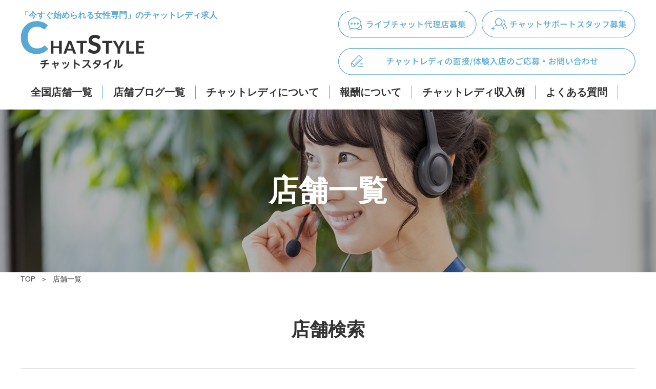

--- FILE ---
content_type: text/html; charset=UTF-8
request_url: https://chatstyle.net/?s=&post_type=post&prefectures=%E7%86%8A%E6%9C%AC%E7%9C%8C
body_size: 9530
content:
    

<!DOCTYPE html>
<html lang="ja"><head>
<!-- Google Tag Manager -->
<script>(function(w,d,s,l,i){w[l]=w[l]||[];w[l].push({'gtm.start':
new Date().getTime(),event:'gtm.js'});var f=d.getElementsByTagName(s)[0],
j=d.createElement(s),dl=l!='dataLayer'?'&l='+l:'';j.async=true;j.src=
'https://www.googletagmanager.com/gtm.js?id='+i+dl;f.parentNode.insertBefore(j,f);
})(window,document,'script','dataLayer','GTM-WVDHZ5VL');</script>
<!-- End Google Tag Manager -->
	
<meta name="google-site-verification" content="kI36VjUp5zEhEBHc9S08bMDQoLlkC7lUZNYBXzwTRz8" />
<meta charset="UTF-8">
<meta http-equiv="Content-Type" content="text/html; charset=utf-8">
<meta name="viewport" content="width=device-width, initial-scale=1, minimum-scale=1, maximum-scale=2, user-scalable=1">
<meta name="format-detection" content="telephone=no">
<meta name="apple-mobile-web-app-capable" content="no">

	
 

  <meta name="description" content="全国チャットレディ専門店の一覧です。東京はもちろん北は北海道、南は沖縄まで日本全国にチャット専門店展開中。完全個室で全店舗日払い対応可能なチャットスタイルでお仕事してみませんか？">

  <meta name="keywords" content="チャットレディ,高収入,高時給,ライブチャット,日払い,チャットレディ求人,通勤,在宅" />
<meta property="og:type" content="article" />
<meta property="og:title" content="全国店舗一覧｜CHATSTYLE（チャットスタイル）" />
<meta property="og:description" content="全国チャットレディ専門店の一覧です。東京はもちろん北は北海道、南は沖縄まで日本全国にチャット専門店展開中。完全個室で全店舗日払い対応可能なチャットスタイルでお仕事してみませんか？" />
<meta property="og:url" content="https://chatstyle.net/store_list/" />
<meta property="og:site_name" content="CHATSTYLE（チャットスタイル）" />
<meta property="og:image" content="https://chatstyle.net/wp/wp-content/uploads/2020/12/og.jpg" />
<meta property="og:image:secure_url" content="https://chatstyle.net/wp/wp-content/uploads/2020/12/og.jpg" />
<meta name="twitter:card" content="summary" />
<meta name="twitter:title" content="全国店舗一覧｜CHATSTYLE（チャットスタイル）" />
<meta name="twitter:description" content="全国チャットレディ専門店の一覧です。東京はもちろん北は北海道、南は沖縄まで日本全国にチャット専門店展開中。完全個室で全店舗日払い対応可能なチャットスタイルでお仕事してみませんか？" />
<meta name="twitter:image" content="https://chatstyle.net/wp/wp-content/uploads/2020/12/og.jpg" />

	
	
	
	
<!-- css -->

<link rel="stylesheet" type="text/css" href="https://chatstyle.net/common/css/reset.css">
<link rel="stylesheet" type="text/css" href="https://chatstyle.net/common/css/base.css">

<link rel="stylesheet" type="text/css" href="https://chatstyle.net/common/css/slick.css">
<link rel="stylesheet" type="text/css" href="https://chatstyle.net/common/css/slick-theme.css">

<link rel="stylesheet" type="text/css" href="https://chatstyle.net/common/css/style.css?20220301">

<link rel="stylesheet" type="text/css" href="https://chatstyle.net/common/css/sp.css?20210511" media="only screen and (max-width:639px)">
	
<!--[if lt IE 9]>
<script src="js/jquery/html5shiv.js"></script>
<![endif]-->

<!--JS-->
<script type="text/javascript" src="https://chatstyle.net/common/js/jquery.js"></script>
<script type="text/javascript" src="https://chatstyle.net/common/js/script.js"></script>
<script type="text/javascript" src="https://chatstyle.net/common/js/slick.js"></script>

	

<script>
	$(function(){
		$(".menu_sp").on("click", function() {
			$('#gnav').slideToggle();
			$('#gnav').toggleClass('open');
		});
	});
</script>
<script>
	$(function () {
	if ( navigator.userAgent.indexOf('Android') > 0 ) {
		$("body").addClass("Android");
	};
	});
</script>

		<!-- All in One SEO 4.4.8 - aioseo.com -->
		<title>- 通勤・在宅チャットレディ専門求人チャットスタイル</title>
		<meta name="robots" content="noindex, max-snippet:-1, max-image-preview:large, max-video-preview:-1" />
		<link rel="next" href="https://chatstyle.net/page/2/" />
		<meta name="generator" content="All in One SEO (AIOSEO) 4.4.8" />
		<meta property="og:locale" content="ja_JP" />
		<meta property="og:site_name" content="通勤・在宅チャットレディ専門求人チャットスタイル -" />
		<meta property="og:type" content="website" />
		<meta property="og:title" content="全国店舗一覧 - 通勤・在宅チャットレディ専門求人チャットスタイル" />
		<meta name="twitter:card" content="summary_large_image" />
		<meta name="twitter:title" content="全国店舗一覧 - 通勤・在宅チャットレディ専門求人チャットスタイル" />
		<script type="application/ld+json" class="aioseo-schema">
			{"@context":"https:\/\/schema.org","@graph":[{"@type":"BreadcrumbList","@id":"https:\/\/chatstyle.net\/#breadcrumblist","itemListElement":[{"@type":"ListItem","@id":"https:\/\/chatstyle.net\/#listItem","position":1,"name":"\u5bb6","item":"https:\/\/chatstyle.net\/","nextItem":"https:\/\/chatstyle.net\/#listItem"},{"@type":"ListItem","@id":"https:\/\/chatstyle.net\/#listItem","position":2,"name":"\u6295\u7a3f","previousItem":"https:\/\/chatstyle.net\/#listItem"}]},{"@type":"CollectionPage","@id":"https:\/\/chatstyle.net\/#collectionpage","url":"https:\/\/chatstyle.net\/","name":"- \u901a\u52e4\u30fb\u5728\u5b85\u30c1\u30e3\u30c3\u30c8\u30ec\u30c7\u30a3\u5c02\u9580\u6c42\u4eba\u30c1\u30e3\u30c3\u30c8\u30b9\u30bf\u30a4\u30eb","inLanguage":"ja","isPartOf":{"@id":"https:\/\/chatstyle.net\/#website"},"breadcrumb":{"@id":"https:\/\/chatstyle.net\/#breadcrumblist"}},{"@type":"Organization","@id":"https:\/\/chatstyle.net\/#organization","name":"CHATSTYLE\uff08\u30c1\u30e3\u30c3\u30c8\u30b9\u30bf\u30a4\u30eb\uff09","url":"https:\/\/chatstyle.net\/"},{"@type":"WebSite","@id":"https:\/\/chatstyle.net\/#website","url":"https:\/\/chatstyle.net\/","name":"CHATSTYLE\uff08\u30c1\u30e3\u30c3\u30c8\u30b9\u30bf\u30a4\u30eb\uff09","inLanguage":"ja","publisher":{"@id":"https:\/\/chatstyle.net\/#organization"}}]}
		</script>
		<!-- All in One SEO -->

<link rel='dns-prefetch' href='//statics.a8.net' />
<link rel="alternate" type="application/rss+xml" title="通勤・在宅チャットレディ専門求人チャットスタイル &raquo; 全国店舗一覧 フィード" href="https://chatstyle.net/feed/" />
<script type="text/javascript">
window._wpemojiSettings = {"baseUrl":"https:\/\/s.w.org\/images\/core\/emoji\/14.0.0\/72x72\/","ext":".png","svgUrl":"https:\/\/s.w.org\/images\/core\/emoji\/14.0.0\/svg\/","svgExt":".svg","source":{"concatemoji":"https:\/\/chatstyle.net\/wp\/wp-includes\/js\/wp-emoji-release.min.js"}};
/*! This file is auto-generated */
!function(i,n){var o,s,e;function c(e){try{var t={supportTests:e,timestamp:(new Date).valueOf()};sessionStorage.setItem(o,JSON.stringify(t))}catch(e){}}function p(e,t,n){e.clearRect(0,0,e.canvas.width,e.canvas.height),e.fillText(t,0,0);var t=new Uint32Array(e.getImageData(0,0,e.canvas.width,e.canvas.height).data),r=(e.clearRect(0,0,e.canvas.width,e.canvas.height),e.fillText(n,0,0),new Uint32Array(e.getImageData(0,0,e.canvas.width,e.canvas.height).data));return t.every(function(e,t){return e===r[t]})}function u(e,t,n){switch(t){case"flag":return n(e,"\ud83c\udff3\ufe0f\u200d\u26a7\ufe0f","\ud83c\udff3\ufe0f\u200b\u26a7\ufe0f")?!1:!n(e,"\ud83c\uddfa\ud83c\uddf3","\ud83c\uddfa\u200b\ud83c\uddf3")&&!n(e,"\ud83c\udff4\udb40\udc67\udb40\udc62\udb40\udc65\udb40\udc6e\udb40\udc67\udb40\udc7f","\ud83c\udff4\u200b\udb40\udc67\u200b\udb40\udc62\u200b\udb40\udc65\u200b\udb40\udc6e\u200b\udb40\udc67\u200b\udb40\udc7f");case"emoji":return!n(e,"\ud83e\udef1\ud83c\udffb\u200d\ud83e\udef2\ud83c\udfff","\ud83e\udef1\ud83c\udffb\u200b\ud83e\udef2\ud83c\udfff")}return!1}function f(e,t,n){var r="undefined"!=typeof WorkerGlobalScope&&self instanceof WorkerGlobalScope?new OffscreenCanvas(300,150):i.createElement("canvas"),a=r.getContext("2d",{willReadFrequently:!0}),o=(a.textBaseline="top",a.font="600 32px Arial",{});return e.forEach(function(e){o[e]=t(a,e,n)}),o}function t(e){var t=i.createElement("script");t.src=e,t.defer=!0,i.head.appendChild(t)}"undefined"!=typeof Promise&&(o="wpEmojiSettingsSupports",s=["flag","emoji"],n.supports={everything:!0,everythingExceptFlag:!0},e=new Promise(function(e){i.addEventListener("DOMContentLoaded",e,{once:!0})}),new Promise(function(t){var n=function(){try{var e=JSON.parse(sessionStorage.getItem(o));if("object"==typeof e&&"number"==typeof e.timestamp&&(new Date).valueOf()<e.timestamp+604800&&"object"==typeof e.supportTests)return e.supportTests}catch(e){}return null}();if(!n){if("undefined"!=typeof Worker&&"undefined"!=typeof OffscreenCanvas&&"undefined"!=typeof URL&&URL.createObjectURL&&"undefined"!=typeof Blob)try{var e="postMessage("+f.toString()+"("+[JSON.stringify(s),u.toString(),p.toString()].join(",")+"));",r=new Blob([e],{type:"text/javascript"}),a=new Worker(URL.createObjectURL(r),{name:"wpTestEmojiSupports"});return void(a.onmessage=function(e){c(n=e.data),a.terminate(),t(n)})}catch(e){}c(n=f(s,u,p))}t(n)}).then(function(e){for(var t in e)n.supports[t]=e[t],n.supports.everything=n.supports.everything&&n.supports[t],"flag"!==t&&(n.supports.everythingExceptFlag=n.supports.everythingExceptFlag&&n.supports[t]);n.supports.everythingExceptFlag=n.supports.everythingExceptFlag&&!n.supports.flag,n.DOMReady=!1,n.readyCallback=function(){n.DOMReady=!0}}).then(function(){return e}).then(function(){var e;n.supports.everything||(n.readyCallback(),(e=n.source||{}).concatemoji?t(e.concatemoji):e.wpemoji&&e.twemoji&&(t(e.twemoji),t(e.wpemoji)))}))}((window,document),window._wpemojiSettings);
</script>
<style type="text/css">
img.wp-smiley,
img.emoji {
	display: inline !important;
	border: none !important;
	box-shadow: none !important;
	height: 1em !important;
	width: 1em !important;
	margin: 0 0.07em !important;
	vertical-align: -0.1em !important;
	background: none !important;
	padding: 0 !important;
}
</style>
	<link rel='stylesheet' id='sbi_styles-css' href='https://chatstyle.net/wp/wp-content/plugins/instagram-feed/css/sbi-styles.min.css' type='text/css' media='all' />
<link rel='stylesheet' id='wp-block-library-css' href='https://chatstyle.net/wp/wp-includes/css/dist/block-library/style.min.css' type='text/css' media='all' />
<style id='classic-theme-styles-inline-css' type='text/css'>
/*! This file is auto-generated */
.wp-block-button__link{color:#fff;background-color:#32373c;border-radius:9999px;box-shadow:none;text-decoration:none;padding:calc(.667em + 2px) calc(1.333em + 2px);font-size:1.125em}.wp-block-file__button{background:#32373c;color:#fff;text-decoration:none}
</style>
<style id='global-styles-inline-css' type='text/css'>
body{--wp--preset--color--black: #000000;--wp--preset--color--cyan-bluish-gray: #abb8c3;--wp--preset--color--white: #ffffff;--wp--preset--color--pale-pink: #f78da7;--wp--preset--color--vivid-red: #cf2e2e;--wp--preset--color--luminous-vivid-orange: #ff6900;--wp--preset--color--luminous-vivid-amber: #fcb900;--wp--preset--color--light-green-cyan: #7bdcb5;--wp--preset--color--vivid-green-cyan: #00d084;--wp--preset--color--pale-cyan-blue: #8ed1fc;--wp--preset--color--vivid-cyan-blue: #0693e3;--wp--preset--color--vivid-purple: #9b51e0;--wp--preset--gradient--vivid-cyan-blue-to-vivid-purple: linear-gradient(135deg,rgba(6,147,227,1) 0%,rgb(155,81,224) 100%);--wp--preset--gradient--light-green-cyan-to-vivid-green-cyan: linear-gradient(135deg,rgb(122,220,180) 0%,rgb(0,208,130) 100%);--wp--preset--gradient--luminous-vivid-amber-to-luminous-vivid-orange: linear-gradient(135deg,rgba(252,185,0,1) 0%,rgba(255,105,0,1) 100%);--wp--preset--gradient--luminous-vivid-orange-to-vivid-red: linear-gradient(135deg,rgba(255,105,0,1) 0%,rgb(207,46,46) 100%);--wp--preset--gradient--very-light-gray-to-cyan-bluish-gray: linear-gradient(135deg,rgb(238,238,238) 0%,rgb(169,184,195) 100%);--wp--preset--gradient--cool-to-warm-spectrum: linear-gradient(135deg,rgb(74,234,220) 0%,rgb(151,120,209) 20%,rgb(207,42,186) 40%,rgb(238,44,130) 60%,rgb(251,105,98) 80%,rgb(254,248,76) 100%);--wp--preset--gradient--blush-light-purple: linear-gradient(135deg,rgb(255,206,236) 0%,rgb(152,150,240) 100%);--wp--preset--gradient--blush-bordeaux: linear-gradient(135deg,rgb(254,205,165) 0%,rgb(254,45,45) 50%,rgb(107,0,62) 100%);--wp--preset--gradient--luminous-dusk: linear-gradient(135deg,rgb(255,203,112) 0%,rgb(199,81,192) 50%,rgb(65,88,208) 100%);--wp--preset--gradient--pale-ocean: linear-gradient(135deg,rgb(255,245,203) 0%,rgb(182,227,212) 50%,rgb(51,167,181) 100%);--wp--preset--gradient--electric-grass: linear-gradient(135deg,rgb(202,248,128) 0%,rgb(113,206,126) 100%);--wp--preset--gradient--midnight: linear-gradient(135deg,rgb(2,3,129) 0%,rgb(40,116,252) 100%);--wp--preset--font-size--small: 13px;--wp--preset--font-size--medium: 20px;--wp--preset--font-size--large: 36px;--wp--preset--font-size--x-large: 42px;--wp--preset--spacing--20: 0.44rem;--wp--preset--spacing--30: 0.67rem;--wp--preset--spacing--40: 1rem;--wp--preset--spacing--50: 1.5rem;--wp--preset--spacing--60: 2.25rem;--wp--preset--spacing--70: 3.38rem;--wp--preset--spacing--80: 5.06rem;--wp--preset--shadow--natural: 6px 6px 9px rgba(0, 0, 0, 0.2);--wp--preset--shadow--deep: 12px 12px 50px rgba(0, 0, 0, 0.4);--wp--preset--shadow--sharp: 6px 6px 0px rgba(0, 0, 0, 0.2);--wp--preset--shadow--outlined: 6px 6px 0px -3px rgba(255, 255, 255, 1), 6px 6px rgba(0, 0, 0, 1);--wp--preset--shadow--crisp: 6px 6px 0px rgba(0, 0, 0, 1);}:where(.is-layout-flex){gap: 0.5em;}:where(.is-layout-grid){gap: 0.5em;}body .is-layout-flow > .alignleft{float: left;margin-inline-start: 0;margin-inline-end: 2em;}body .is-layout-flow > .alignright{float: right;margin-inline-start: 2em;margin-inline-end: 0;}body .is-layout-flow > .aligncenter{margin-left: auto !important;margin-right: auto !important;}body .is-layout-constrained > .alignleft{float: left;margin-inline-start: 0;margin-inline-end: 2em;}body .is-layout-constrained > .alignright{float: right;margin-inline-start: 2em;margin-inline-end: 0;}body .is-layout-constrained > .aligncenter{margin-left: auto !important;margin-right: auto !important;}body .is-layout-constrained > :where(:not(.alignleft):not(.alignright):not(.alignfull)){max-width: var(--wp--style--global--content-size);margin-left: auto !important;margin-right: auto !important;}body .is-layout-constrained > .alignwide{max-width: var(--wp--style--global--wide-size);}body .is-layout-flex{display: flex;}body .is-layout-flex{flex-wrap: wrap;align-items: center;}body .is-layout-flex > *{margin: 0;}body .is-layout-grid{display: grid;}body .is-layout-grid > *{margin: 0;}:where(.wp-block-columns.is-layout-flex){gap: 2em;}:where(.wp-block-columns.is-layout-grid){gap: 2em;}:where(.wp-block-post-template.is-layout-flex){gap: 1.25em;}:where(.wp-block-post-template.is-layout-grid){gap: 1.25em;}.has-black-color{color: var(--wp--preset--color--black) !important;}.has-cyan-bluish-gray-color{color: var(--wp--preset--color--cyan-bluish-gray) !important;}.has-white-color{color: var(--wp--preset--color--white) !important;}.has-pale-pink-color{color: var(--wp--preset--color--pale-pink) !important;}.has-vivid-red-color{color: var(--wp--preset--color--vivid-red) !important;}.has-luminous-vivid-orange-color{color: var(--wp--preset--color--luminous-vivid-orange) !important;}.has-luminous-vivid-amber-color{color: var(--wp--preset--color--luminous-vivid-amber) !important;}.has-light-green-cyan-color{color: var(--wp--preset--color--light-green-cyan) !important;}.has-vivid-green-cyan-color{color: var(--wp--preset--color--vivid-green-cyan) !important;}.has-pale-cyan-blue-color{color: var(--wp--preset--color--pale-cyan-blue) !important;}.has-vivid-cyan-blue-color{color: var(--wp--preset--color--vivid-cyan-blue) !important;}.has-vivid-purple-color{color: var(--wp--preset--color--vivid-purple) !important;}.has-black-background-color{background-color: var(--wp--preset--color--black) !important;}.has-cyan-bluish-gray-background-color{background-color: var(--wp--preset--color--cyan-bluish-gray) !important;}.has-white-background-color{background-color: var(--wp--preset--color--white) !important;}.has-pale-pink-background-color{background-color: var(--wp--preset--color--pale-pink) !important;}.has-vivid-red-background-color{background-color: var(--wp--preset--color--vivid-red) !important;}.has-luminous-vivid-orange-background-color{background-color: var(--wp--preset--color--luminous-vivid-orange) !important;}.has-luminous-vivid-amber-background-color{background-color: var(--wp--preset--color--luminous-vivid-amber) !important;}.has-light-green-cyan-background-color{background-color: var(--wp--preset--color--light-green-cyan) !important;}.has-vivid-green-cyan-background-color{background-color: var(--wp--preset--color--vivid-green-cyan) !important;}.has-pale-cyan-blue-background-color{background-color: var(--wp--preset--color--pale-cyan-blue) !important;}.has-vivid-cyan-blue-background-color{background-color: var(--wp--preset--color--vivid-cyan-blue) !important;}.has-vivid-purple-background-color{background-color: var(--wp--preset--color--vivid-purple) !important;}.has-black-border-color{border-color: var(--wp--preset--color--black) !important;}.has-cyan-bluish-gray-border-color{border-color: var(--wp--preset--color--cyan-bluish-gray) !important;}.has-white-border-color{border-color: var(--wp--preset--color--white) !important;}.has-pale-pink-border-color{border-color: var(--wp--preset--color--pale-pink) !important;}.has-vivid-red-border-color{border-color: var(--wp--preset--color--vivid-red) !important;}.has-luminous-vivid-orange-border-color{border-color: var(--wp--preset--color--luminous-vivid-orange) !important;}.has-luminous-vivid-amber-border-color{border-color: var(--wp--preset--color--luminous-vivid-amber) !important;}.has-light-green-cyan-border-color{border-color: var(--wp--preset--color--light-green-cyan) !important;}.has-vivid-green-cyan-border-color{border-color: var(--wp--preset--color--vivid-green-cyan) !important;}.has-pale-cyan-blue-border-color{border-color: var(--wp--preset--color--pale-cyan-blue) !important;}.has-vivid-cyan-blue-border-color{border-color: var(--wp--preset--color--vivid-cyan-blue) !important;}.has-vivid-purple-border-color{border-color: var(--wp--preset--color--vivid-purple) !important;}.has-vivid-cyan-blue-to-vivid-purple-gradient-background{background: var(--wp--preset--gradient--vivid-cyan-blue-to-vivid-purple) !important;}.has-light-green-cyan-to-vivid-green-cyan-gradient-background{background: var(--wp--preset--gradient--light-green-cyan-to-vivid-green-cyan) !important;}.has-luminous-vivid-amber-to-luminous-vivid-orange-gradient-background{background: var(--wp--preset--gradient--luminous-vivid-amber-to-luminous-vivid-orange) !important;}.has-luminous-vivid-orange-to-vivid-red-gradient-background{background: var(--wp--preset--gradient--luminous-vivid-orange-to-vivid-red) !important;}.has-very-light-gray-to-cyan-bluish-gray-gradient-background{background: var(--wp--preset--gradient--very-light-gray-to-cyan-bluish-gray) !important;}.has-cool-to-warm-spectrum-gradient-background{background: var(--wp--preset--gradient--cool-to-warm-spectrum) !important;}.has-blush-light-purple-gradient-background{background: var(--wp--preset--gradient--blush-light-purple) !important;}.has-blush-bordeaux-gradient-background{background: var(--wp--preset--gradient--blush-bordeaux) !important;}.has-luminous-dusk-gradient-background{background: var(--wp--preset--gradient--luminous-dusk) !important;}.has-pale-ocean-gradient-background{background: var(--wp--preset--gradient--pale-ocean) !important;}.has-electric-grass-gradient-background{background: var(--wp--preset--gradient--electric-grass) !important;}.has-midnight-gradient-background{background: var(--wp--preset--gradient--midnight) !important;}.has-small-font-size{font-size: var(--wp--preset--font-size--small) !important;}.has-medium-font-size{font-size: var(--wp--preset--font-size--medium) !important;}.has-large-font-size{font-size: var(--wp--preset--font-size--large) !important;}.has-x-large-font-size{font-size: var(--wp--preset--font-size--x-large) !important;}
.wp-block-navigation a:where(:not(.wp-element-button)){color: inherit;}
:where(.wp-block-post-template.is-layout-flex){gap: 1.25em;}:where(.wp-block-post-template.is-layout-grid){gap: 1.25em;}
:where(.wp-block-columns.is-layout-flex){gap: 2em;}:where(.wp-block-columns.is-layout-grid){gap: 2em;}
.wp-block-pullquote{font-size: 1.5em;line-height: 1.6;}
</style>
<link rel='stylesheet' id='wp-pagenavi-css' href='https://chatstyle.net/wp/wp-content/plugins/wp-pagenavi/pagenavi-css.css' type='text/css' media='all' />
<script type='text/javascript' src='//statics.a8.net/a8sales/a8sales.js' id='a8sales-js'></script>
<link rel="https://api.w.org/" href="https://chatstyle.net/wp-json/" /><link rel="EditURI" type="application/rsd+xml" title="RSD" href="https://chatstyle.net/wp/xmlrpc.php?rsd" />
<meta name="generator" content="WordPress 6.3.7" />
<style id="wpforms-css-vars-root">
				:root {
					--wpforms-field-border-radius: 3px;
--wpforms-field-background-color: #ffffff;
--wpforms-field-border-color: rgba( 0, 0, 0, 0.25 );
--wpforms-field-text-color: rgba( 0, 0, 0, 0.7 );
--wpforms-label-color: rgba( 0, 0, 0, 0.85 );
--wpforms-label-sublabel-color: rgba( 0, 0, 0, 0.55 );
--wpforms-label-error-color: #d63637;
--wpforms-button-border-radius: 3px;
--wpforms-button-background-color: #066aab;
--wpforms-button-text-color: #ffffff;
--wpforms-field-size-input-height: 43px;
--wpforms-field-size-input-spacing: 15px;
--wpforms-field-size-font-size: 16px;
--wpforms-field-size-line-height: 19px;
--wpforms-field-size-padding-h: 14px;
--wpforms-field-size-checkbox-size: 16px;
--wpforms-field-size-sublabel-spacing: 5px;
--wpforms-field-size-icon-size: 1;
--wpforms-label-size-font-size: 16px;
--wpforms-label-size-line-height: 19px;
--wpforms-label-size-sublabel-font-size: 14px;
--wpforms-label-size-sublabel-line-height: 17px;
--wpforms-button-size-font-size: 17px;
--wpforms-button-size-height: 41px;
--wpforms-button-size-padding-h: 15px;
--wpforms-button-size-margin-top: 10px;

				}
			</style></head>



<body>
<!-- Google Tag Manager (noscript) -->
<noscript><iframe src="https://www.googletagmanager.com/ns.html?id=GTM-WVDHZ5VL"
height="0" width="0" style="display:none;visibility:hidden"></iframe></noscript>
<!-- End Google Tag Manager (noscript) -->
<header>
	<div id="header">
		<div id="h_logo_wrap">
						<div><span>「今すぐ始められる女性専門」のチャットレディ求人</span><a href="https://chatstyle.net"><img src="https://chatstyle.net/common/img/h_logo.png" alt="CHATSTYLE"/></a></div>
			
		</div>
		<div id="h_contact_wrap">
			<div id="h_livechat"><a href="https://chatstyle.net/agency/"><img src="https://chatstyle.net/common/img/h_btn01.png" alt="ライブチャット代理店募集"/></a></div>
			<div id="h_chatstaff"><a href="https://chatstyle.net/recruit/"><img src="https://chatstyle.net/common/img/h_btn02.png" alt="チャットサポートスタッフ募集"/></a></div>
			<div id="h_contact"><a href="https://chatstyle.net/contact/"><img src="https://chatstyle.net/common/img/h_btn03.png" alt="チャットレディの面接/体験入店のご応募・お問い合わせ"/></a></div>
		</div>
  	</div>
	<div class="menu_sp"><img src="https://chatstyle.net/common/img/menu_open_sp.png" alt="MENU"/></div>
  	<div id="gnav">
			<div id="menu_logo"><a href="https://chatstyle.net"><img src="https://chatstyle.net/common/img/f_logo.png" alt="CHATSTYLE"/></a></div>
			<div class="menu_sp"><img src="https://chatstyle.net/common/img/menu_close_sp.png" alt="CLOSE"/></div>
		<ul>
			<li><a href="https://chatstyle.net/store_list/">全国店舗一覧</a></li>
			<li><a href="https://chatstyle.net/blog/">店舗ブログ一覧</a></li>
			<li><a href="https://chatstyle.net/work/">チャットレディについて</a></li>
			<li><a href="https://chatstyle.net/remuneration/">報酬について</a></li>
			<li><a href="https://chatstyle.net/income/">チャットレディ収入例</a></li>
			<li><a href="https://chatstyle.net/faq/">よくある質問</a></li>
			
			<li><a href="https://chatstyle.net/agency/">ライブチャット<br>代理店募集</a></li>
			<li><a href="https://chatstyle.net/recruit/">チャットサポート<br>スタッフ募集</a></li>
			<li><a href="https://chatstyle.net/contact/">チャットレディの面接／体験入店の<br>ご応募・お問い合わせ</a></li>
		</ul>
	</div>
</header>
    <!-- ヘッダー▲ 終了-->

<!--現在のカテゴリ取得-->

<article class="subpage shop">

<!--▼メインイメージ▼-->
<section id="main">
	<h1>店舗一覧</h1>
</section>
<!--▲メインイメージ▲-->


<!--▼パンくずリスト▼-->
<section id="breadcrumb">
	<ul>
		<li><a href="https://chatstyle.net">TOP</a></li>
		<li><a href="https://chatstyle.net/store_list/">店舗一覧</a></li>
	</ul>
</section>
<!--▲パンくずリスト▲-->




<!--▼shop_search▼-->
<section id="shop_search">
	<h2>店舗検索</h2>
	<div class="shop_search_wrap">
		<form method="get" id="searchform" action="https://chatstyle.net">
		<div class="free">
			<h3>フリーワードで探す</h3>
		<label style="display: none;" for="s" class="assistive-text">検索</label>
		<input type="text" name="s" id="s" placeholder="キーワードを入力してください。" />
		<input type="hidden" value="store" name="post_type" id="post_type">
		</div>
		<div class="prefectures">
			<h3>都道府県で探す</h3>
			<select name="prefectures">
				<option hidden></option>
				<option value="北海道">北海道</option>
				<option value="青森県">青森県</option>
				<option value="岩手県">岩手県</option>
				<option value="宮城県">宮城県</option>
				<option value="秋田県">秋田県</option>
				<option value="山形県">山形県</option>
				<option value="福島県">福島県</option>
				<option value="茨城県">茨城県</option>
				<option value="栃木県">栃木県</option>
				<option value="群馬県">群馬県</option>
				<option value="埼玉県">埼玉県</option>
				<option value="千葉県">千葉県</option>
				<option value="東京都">東京都</option>
				<option value="神奈川県">神奈川県</option>
				<option value="新潟県">新潟県</option>
				<option value="富山県">富山県</option>
				<option value="石川県">石川県</option>
				<option value="福井県">福井県</option>
				<option value="山梨県">山梨県</option>
				<option value="長野県">長野県</option>
				<option value="岐阜県">岐阜県</option>
				<option value="静岡県">静岡県</option>
				<option value="愛知県">愛知県</option>
				<option value="三重県">三重県</option>
				<option value="滋賀県">滋賀県</option>
				<option value="京都府">京都府</option>
				<option value="大阪府">大阪府</option>
				<option value="兵庫県">兵庫県</option>
				<option value="奈良県">奈良県</option>
				<option value="和歌山県">和歌山県</option>
				<option value="鳥取県">鳥取県</option>
				<option value="島根県">島根県</option>
				<option value="岡山県">岡山県</option>
				<option value="広島県">広島県</option>
				<option value="山口県">山口県</option>
				<option value="徳島県">徳島県</option>
				<option value="香川県">香川県</option>
				<option value="愛媛県">愛媛県</option>
				<option value="高知県">高知県</option>
				<option value="福岡県">福岡県</option>
				<option value="佐賀県">佐賀県</option>
				<option value="長崎県">長崎県</option>
				<option value="熊本県">熊本県</option>
				<option value="大分県">大分県</option>
				<option value="宮崎県">宮崎県</option>
				<option value="鹿児島県">鹿児島県</option>
				<option value="沖縄県">沖縄県</option>
			</select>
			<button type="submit" value="検索" />検索</button>
		</form>
	</div>
</section>
<!--▲shop_search▲-->



	


 
<!--▼shop_search_result▼-->
<section id="shop_search_result">
	<p>検索結果：1件</p>
	<p class="search_word">
						都道府県：熊本県			</p>
</section>
<!--▲shop_search_result▲-->


<!--▼shop_list▼-->
<section id="shop_list">
<div class="shop_list_block">

	<ul>
		<li>
			<h3>CHATSTYLE熊本店</h3>
			<div class="clearfix">
				<p class="img">
					<img width="640" height="480" src="https://chatstyle.net/wp/wp-content/uploads/2021/11/S__45580332.jpg" class="attachment-post-thumbnail size-post-thumbnail wp-post-image" alt="" decoding="async" loading="lazy" srcset="https://chatstyle.net/wp/wp-content/uploads/2021/11/S__45580332.jpg 640w, https://chatstyle.net/wp/wp-content/uploads/2021/11/S__45580332-300x225.jpg 300w, https://chatstyle.net/wp/wp-content/uploads/2021/11/S__45580332-613x460.jpg 613w" sizes="(max-width: 640px) 100vw, 640px" />				</p>
				<div class="text_wrap">
				  	<p class="text">
					安心して稼ぐことのできる完全ノンアダルト専門店です♪熊本駅徒歩2分の超高層ビルに入っています。通いやすい立地にあるため通勤もとにかく便利！お気軽にお問い合わせくださいね！！					</p>
					<p class="link"><a href="https://chatstyle.net/kumamoto/1954/">店舗情報を見る</a></p>
				</div>
			</div>
		</li>
 
	</ul>
</div>

<!--▼pagenavi▼-->
<div id="pagenavi">
</div>
<!--▲pagenavi▲-->
</section>
<!--▲shop_list▲-->	





<!--▼bottom_link▼-->
<section id="bottom_link">
	<ul>
		<li><a href="https://chatstyle.net/work/">
				<p class="img"><img src="https://chatstyle.net/common/img/top_anchor01.jpg" alt="チャットレディについて"/></p>
				<h2><span>チャットレディについて</span></h2>
		</a></li>
		<li><a href="https://chatstyle.net/remuneration/">
				<p class="img"><img src="https://chatstyle.net/common/img/top_anchor02.jpg" alt="報酬について"/></p>
				<h2><span>報酬について</span></h2>
		</a></li>
		<li><a href="https://chatstyle.net/faq/">
				<p class="img"><img src="https://chatstyle.net/common/img/top_anchor05.jpg" alt="よくあるご質問"/></p>
				<h2><span>よくあるご質問</span></h2>
		</a></li>
	</ul>
</section>
<!--▲bottom_link▲-->





</article>

    <!-- フッター▼ -->
		    
<footer id="footer">
<div id="f_logo"><a href="https://chatstyle.net"><img src="https://chatstyle.net/common/img/f_logo.png" alt="CHATSTYLE"/></a></div>
<div id="fnav">
	<ul>
		<li><a href="https://chatstyle.net">TOP</a></li>
		<li><a href="https://chatstyle.net/news/">お知らせ</a></li>
		<li><a href="https://chatstyle.net/store_list/">店舗一覧</a></li>
		<li><a href="https://chatstyle.net/blog/">ブログ一覧</a></li>
		<li><a href="https://chatstyle.net/work/">チャットレディについて</a></li>
		<li><a href="https://chatstyle.net/virtualchat/">バーチャルチャットレディ募集</a></li>
		<li><a href="https://chatstyle.net/remuneration/">報酬について</a></li>
		<li><a href="https://chatstyle.net/income/">チャットレディ収入について</a></li>
		<li><a href="https://chatstyle.net/faq/">よくある質問</a></li>
		<li><a href="https://chatstyle.net/review/">口コミレビュー</a></li>
		<li><a href="https://chatstyle.net/homejob/">在宅をご希望</a></li>
		<li><a href="https://chatstyle.net/work_type/">30代以上の方</a></li>
		<li><a href="https://chatstyle.net/recruit/">チャットサポートスタッフ募集</a></li>
		<li><a href="https://chatstyle.net/agency/">ライブチャット代理店募集</a></li>
		<li><a href="https://chatstyle.net/contact/">チャットレディの面接/体験入店のご応募・お問い合わせフォーム</a></li>
		<li><a href="https://chatstyle.net/privacy/">プライバシーポリシー</a></li>
		<li><a href="https://chatstyle.net/agreement/">利用規約</a></li>
		<li><a href="https://chatstyle.net/column/">コラム</a></li>
	</ul>
</div>
<p class="footerattention">18歳以上の方を対象とした仕事の案内となりますので18歳未満の方や高校生のご利用を禁止致します。</p>
<div id="copyright">&copy; 2020 ChatStyle. All Rights Reserved.</div>
</footer>
<div id="spfooternavwrap">
	<ul id="ulnav">
		<li class="nav_line">
			<a href="https://liff.line.me/2006825644-GyLy72mY/landing?follow=%40978vjlcl&lp=R9K4up&liff_id=2006825644-GyLy72mY" target="_blank">
				<figure><img src="/common/img/footer/line.png" alt="LINE"></figure>
				<p>すぐに<span class="navText">LINE</span>で<br>連絡する</p>
			</a>
		</li>
		<li class="nav_form">
			<a href="/contact/">
				<figure><img src="/common/img/footer/form.png" alt="簡単応募フォーム"></figure>
				<p><span class="navText">応募フォーム</span><br>から連絡する</p>
			</a>
		</li>
		<li class="nav_store">
			<a href="/store_list">
				<figure><img src="/common/img/footer/store.png" alt="通勤店舗一覧"></figure>
				<p><span class="navText">通勤店舗一覧</span><br>を見る</p>
			</a>
		</li>
	</ul>
</div>
  

<!-- Instagram Feed JS -->
<script type="text/javascript">
var sbiajaxurl = "https://chatstyle.net/wp/wp-admin/admin-ajax.php";
</script>
<script id="pushengage-debug-js-after" type="text/javascript">
console.error("You haven’t finished setting up your site with PushEngage. Please connect your account!!");
</script>
</body>
</html>


--- FILE ---
content_type: text/css
request_url: https://chatstyle.net/common/css/base.css
body_size: 659
content:
@charset "utf-8";

html {
	height:100%;
}
body {
	color: #111;
     font-family: 'Noto Sans JP', sans-serif;
     font-size: 100%;
     min-width:1280px;
	 overflow: auto;
}
article {
	position: relative;
	z-index: 1;
	background-color:#fff;
	
	width: 100%;
	overflow: hidden;
}

article.nobg {
	background:none;
}


/*-----------------------------------------------------------------------
* clearfix
-------------------------------------------------------------------------*/

.clearfix:after {
    content:" ";
    display:block;
    clear:both;
}
.f_l {
	float:left;
}
.f_r {
	float:right;
}

a {
	opacity:1;
	transition:.3s;
}
a:hover {
	opacity:.7;
	transition:.3s;
}

br.spbr {
	display:none;
}

sub {
    vertical-align: baseline;
    font-size: small;
}






--- FILE ---
content_type: text/css
request_url: https://chatstyle.net/common/css/style.css?20220301
body_size: 14472
content:
@charset "utf-8";


/*共通*/

#header {
	max-width: 1200px;
	margin: 0 auto;
	padding-top: 20px;
}
#header:after {
	content:" ";
    display:block;
    clear:both;
}
#h_logo_wrap {
	float: left;
}
#h_logo_wrap span {
	display: block;
	color: #57a8d6;
	font-size: 16px;
	font-weight: bold;
	text-align: left;
}
#h_logo_wrap img {
	width: auto;
}
#h_contact_wrap {
	float: right;
	text-align: right;
	font-size: 0;
}
#h_livechat {
	display: inline-block;
}
#h_livechat a {
	display: block;
	background: url(../img/h_btn01_hover.png) no-repeat left top;
}
#h_livechat a:hover {
	opacity: 1;
}
#h_livechat a:hover img {
	opacity: 0;
}
#h_chatstaff {
	display: inline-block;
	margin-left: 10px;
}
#h_chatstaff a {
	display: block;
	background: url(../img/h_btn02_hover.png) no-repeat left top;
}
#h_chatstaff a:hover {
	opacity: 1;
}
#h_chatstaff a:hover img {
	opacity: 0;
}
#h_contact {
	display: block;
	padding-top: 20px;
}
#h_contact a {
	display: block;
	background: url(../img/h_btn03_hover.png) no-repeat left top;
}
#h_contact a:hover {
	opacity: 1;
}
#h_contact a:hover img {
	opacity: 0;
}


#gnav {
	max-width: 1200px;
	margin: 0 auto;
}
#gnav ul {
	font-size: 0;
	padding: 20px 0;
}
#gnav li {
	display: inline-block;
	border-right: 1px solid #57a8d6;
}
#gnav li:last-child {
	border-right: none;
}
#gnav li a {
	color: #333;
	font-size: 20px;
	font-weight: bold;
	text-decoration: none;
	padding: 0 20px;
}
#gnav li:nth-child(7) {
	display: none;
}
#gnav li:nth-child(8) {
	display: none;
}
#gnav li:nth-child(9) {
	display: none;
}


#menu_logo {
	display: none;
}
.menu_sp {
	display: none;
}
img{
	max-width: 100%;
}





h2.section_title01 {
	color: #333;
	font-size: 50px;
	font-weight: bold;
	text-align: center;
	background: url(../img/title_line01.png) no-repeat center bottom;
	position: relative;
}
h2.section_title01 span {
	display: block;
	width: 100%;
	color: #999;
	font-size: 26px;
	font-weight: normal;
	text-align: center;
	position: absolute;
	bottom: -70%;
	left: 50%;
	transform: translateX(-50%);
}
h2.section_title02 {
	color: #333;
	font-size: 36px;
	font-weight: bold;
	text-align: center;
}
h2.section_title02 span {
	display: inline-block;
	font-size: 100%;
	background: url(../img/title_line02.png) repeat-x center bottom;
}
h2.section_title03 {
	color: #333;
	font-size: 30px;
	font-weight: bold;
	text-align: center;
}
h2.section_title04 {
	color: #333;
	font-size: 50px;
	font-weight: bold;
	text-align: center;
	background: url(../img/title_line02.png) no-repeat center bottom;
	position: relative;
}
h2.section_title04 span {
	display: block;
	width: 100%;
	color: #999;
	font-size: 26px;
	font-weight: normal;
	text-align: center;
	position: absolute;
	bottom: -70%;
	left: 50%;
	transform: translateX(-50%);
}
h2.section_title05 {
	color: #333;
	font-size: 50px;
	font-weight: bold;
	text-align: center;
	background: url(../img/title_line03.png) no-repeat center bottom;
	position: relative;
}
h2.section_title05 span {
	display: block;
	width: 100%;
	color: #999;
	font-size: 26px;
	font-weight: normal;
	text-align: center;
	position: absolute;
	bottom: -70%;
	left: 50%;
	transform: translateX(-50%);
}
p.link {
	text-align: center;
}
p.link a {
	display: inline-block;
	width: 280px;
	color: #57a8d6;
	font-size: 18px;
	text-decoration: none;
	border: 1px solid #57a8d6;
	border-radius: 30px;
	background: #fff url(../img/icon_arrow_right_blue.png) no-repeat 90% center;
	padding: 12px 0;
}
p.link a:hover {
	color: #fff;
	background: #57a8d6 url(../img/icon_arrow_right_white.png) no-repeat 90% center;
	opacity: 1;
}
.link_btn01 input{
	display: inline-block;
	width: 280px;
	color: #57a8d6;
	font-size: 18px;
	text-decoration: none;
	border: 1px solid #57a8d6;
	border-radius: 30px;
	background: #fff url(../img/icon_arrow_right_blue.png) no-repeat 90% center;
	padding: 12px 0;
}
.link_btn01 input:hover {
	color: #fff;
	background: #57a8d6 url(../img/icon_arrow_right_white.png) no-repeat 90% center;
	opacity: 1;
}
.link_btn02 input{
	display: inline-block;
	width: 280px;
	margin-right: 15px;
	color: #57a8d6;
	font-size: 18px;
	text-decoration: none;
	border: 1px solid #57a8d6;
	border-radius: 30px;
	background: #fff url(../img/icon_arrow_left_blue.png) no-repeat 10% center;
	padding: 12px 0;
}
.link_btn02 input:hover {
	color: #fff;
	background: #57a8d6 url(../img/icon_arrow_left_white.png) no-repeat 10% center;
	opacity: 1;
}
#send_btn{
	display: -webkit-flex;
	display: -moz-flex;
	display: -ms-flex;
	display: -o-flex;
	display: flex;
	justify-content: center;
	margin-bottom: 100px;
}

/*-------------------------------------------------------------------------

TOP

-------------------------------------------------------------------------*/

#main {
	position: relative;
}
#main p {
	line-height: 0;
	position: relative;
}
#main p img {
	width: 100%;
}
#main p span {
	position: absolute;
	left: 50%;
	bottom: 70px;
	transform: translateX(-50%);
	width: 100%;
	max-width: 1200px;
}
#main p span img {
	width: auto;
}

#top_search {
	padding: 60px 0;
	background: #eef7f8;
}
#top_search h2 {
	margin-bottom: 20px;
}
#top_search ul {
	max-width: 1200px;
	margin: 0 auto;
	font-size: 0;
	text-align: center;
}
#top_search li {
	display: inline-block;
	width: 150px;
	margin: 30px 10px 0px;
}
#top_search li a {
	display: block;
	color: #57a8d6;
	font-size: 25px;
	font-weight: bold;
	text-align: center;
	text-decoration: none;
	padding: 7px 0;
	background: #fff;
	border: 1px solid #57a8d6;
	border-radius: 30px;
}
#top_search li a:hover {
	color: #fff;
	background: #57a8d6;
	border: 1px solid #57a8d6;
	opacity: 1;
}



#top_anchor {
	padding: 60px 0;
}
#top_anchor h2 {
	margin-bottom: 40px;
}
#top_anchor p.lead_text {
	max-width: 1200px;
	margin: 0 auto;
	color: #333;
	font-size: 16px;
	line-height: 200%;
	text-align: left;
	margin-bottom: 80px;
}
#top_anchor ul {
	max-width: 1200px;
	margin: 0 auto;
	font-size: 0;
}
#top_anchor li {
	display: inline-block;
	width: calc((100% - 60px)/3);
	position: relative;
	margin-right: 30px;
	margin-bottom: 30px;
}
#top_anchor li:nth-child(3n) {
	margin-right: 0;
}
#top_anchor li a {
	display: block;
	text-decoration: none;
}
#top_anchor li .img {
	
}
#top_anchor li h3 {
	width: 100%;
	position: absolute;
	bottom: 0;
	text-align: center;
}
#top_anchor li h3:before {
	content: ' ';
	display: block;
	width: 100%;
	height: 1em;
	background: #81cdf8;
	padding: 25px 0;
	position: absolute;
	bottom: 0;
	z-index: 1;
	mix-blend-mode: multiply;
}
#top_anchor li h3 span {
	display: block;
	color: #fff;
	font-size: 20px;
	font-weight: bold;
	background: url(../img/icon_arrow_right_white.png) no-repeat right 10px top 10px;
	position: relative;
	z-index: 10;
	padding-bottom: 10px;
}



#top_2ways {
	background: #f0f0f0;
	padding: 40px 0 30px;
}
#top_2ways h2 {
	margin-bottom: 30px;
}
#top_2ways ul {
	max-width: 1200px;
	margin: 0 auto;
}
#top_2ways ul:after {
	content:" ";
    display:block;
    clear:both;
}
#top_2ways li {
	width: 47.5%;
	box-sizing: border-box;
	background-color: #fff;
	border-radius: 15px;
	
}
#top_2ways li:first-child {
	border: 4px solid #fabbbb;
	background-image: url(../img/top_howto01_icon.png);
	background-repeat: no-repeat;
	background-position: 5% center;
	float: left;
}
#top_2ways li:last-child {
	border: 4px solid #99ceee;
	background-image: url(../img/top_howto02_icon.png);
	background-repeat: no-repeat;
	background-position: 5% center;
	float: right;
}
#top_2ways li a {
	display: block;
	text-decoration: none;
	padding: 30px 40px;
	padding-right: 45px;
}
#top_2ways li:first-child a {
	background: url(../img/top_howto01_arrow.png) no-repeat 98% center;
}
#top_2ways li:last-child a {
	background: url(../img/top_howto02_arrow.png) no-repeat 98% center;
}
#top_2ways li a h3 {
	font-size: 30px;
	font-weight: bold;
	text-align: center;
	margin-bottom: 10px;
}
#top_2ways li:first-child a h3 {
	color: #fb3f3f;
}
#top_2ways li:last-child a h3 {
	color: #439cd2;
}
#top_2ways li a p {
	font-size: 20px;
	text-align: left;
	line-height: 160%;
}



#top_news {
	padding: 90px 0 70px;
}
#top_news .top_news_main {
	text-align: center;
	margin-bottom: 70px;
}
#top_news h2 {
	margin-bottom: 60px;
}
#top_news ul {
	width: 850px;
	margin: 0 auto 50px;
	font-size: 0;
	background: url(../img/line_dotted01.png) repeat-x left top;
}
#top_news li {
	background: url(../img/line_dotted01.png) repeat-x left bottom;
}
#top_news li a {
	display: block;
	text-decoration: none;
	padding: 20px 0;
}
#top_news li a:after {
	content:" ";
    display:block;
    clear:both;
}
#top_news li .img {
	float: left;
	width: 20%;
	margin-right: 5%;
	height: 145px;
	overflow: hidden;
}
#top_news li .text_wrap {
	float: left;
	width: 72%;
}
#top_news li .date {
	color: #333;
	font-size: 16px;
	text-align: left;	
}
#top_news li .date span.new {
	color: #fe0000;
	font-size: 14px;
	font-weight: bold;
	padding: 0 20px;
}
#top_news li .title {
	color: #333;
	font-size: 16px;
	text-align: left;
	line-height: 200%;
}



#top_about {
	background: #eef8f9;
	padding: 80px 0;
}
#top_about h2 {
	margin-bottom: 100px;
}
#top_about .top_about_box {
	max-width: 1200px;
	margin: 0 auto 60px;
	position: relative;
	text-align: left;
}
#top_about .top_about_box.top_about02 {
	text-align: right;
}
#top_about .top_about_box:after {
	content:" ";
    display:block;
    clear:both;
}
#top_about .top_about_box .img {
	display: inline-block;
	width: 48.75%;
	line-height: 0;
}
#top_about .top_about_box.top_about02 .img {
	display: inline-block;
}
#top_about .top_about_box .text_wrap {
	width: 48.75%;
	position: absolute;
	top: 50%;
	right: 0;
	transform: translateY(-50%);
}
#top_about .top_about_box.top_about02 .text_wrap {
	position: absolute;
	top: 50%;
	left: 0;
	transform: translateY(-50%);
}
#top_about .top_about_box h3 {
	color: #2b5ec6;
	font-size: 24px;
	font-weight: bold;
	text-align: left;
	margin-bottom: 10px;
}
#top_about .top_about_box .text {
	color: #333;
	font-size: 16px;
	text-align: left;
	line-height: 200%;
}


#top_system {
	padding: 80px 0;
}
#top_system h2 {
	margin-bottom: 110px;
}
#top_system .top_system_anchor {
	max-width: 1200px;
	margin: 0 auto 80px;
}
#top_system .top_system_anchor:after {
	content:" ";
    display:block;
    clear:both;
}
#top_system .top_system_anchor li {
	display: inline-block;
}
#top_system .top_system_anchor li:first-child {
	float: left;
}
#top_system .top_system_anchor li:last-child {
	float: right;
}
#top_system .top_system_anchor li a {
	pointer-events: none;
}
#top_system h3 {
	color: #333;
	font-size: 30px;
	font-weight: bold;
	text-align: center;
	margin-bottom: 30px;
}
#top_system .top_system_box {
	max-width: 1200px;
	margin: 0 auto 70px;
	background: #f0f0f0;
	padding: 70px 50px 10px;
	box-sizing: border-box;
}
#top_system .top_system_box .top_system_block {
	background: #fff;
	border-radius: 10px;
	padding: 50px 30px 40px;
	position: relative;
	margin-bottom: 60px;
}
#top_system .top_system_box .top_system_block:after {
	content:" ";
    display:block;
    clear:both;
}
#top_system .top_system_box .top_system_block h4 {
	display: inline-block;
	width: 260px;
	color: #fff;
	font-size: 24px;
	font-weight: bold;
	text-align: center;
	background: #57a8d6;
	padding: 10px 0;
	position: absolute;
	top: -20px;
	left: 0;
}
#top_system .top_system_box .top_system_block .img {
	float: right;
	width: 49%;
}
#top_system .top_system_box .top_system_block .text_wrap {
	float: left;
	width: 50%;
	padding-top: 10px;
}
#top_system .top_system_box .top_system_block .text {
	font-size: 16px;
	text-align: left;
	line-height: 200%;
	margin-bottom: 20px;
}
#top_system .top_system_box .top_system_block ul {
	margin-bottom: 10px;
}

#top_system .top_system_box .top_system_block li h5 {
	display: inline-block;
	font-size: 20px;
	vertical-align: middle;
}
#top_system .top_system_box .top_system_block li h5:before {
	display: inline-block;
	vertical-align: middle;
	margin-right: 5px;
}
#top_system .top_system_box .top_system_block li:first-child h5 {
	color: #fb3f3f;
}
#top_system .top_system_box .top_system_block li:first-child h5:before {
	content: url(../img/icon_train01.png);
}
#top_system .top_system_box .top_system_block li:last-child h5 {
	color: #439cd2;
}
#top_system .top_system_box .top_system_block li:last-child h5:before {
	content: url(../img/icon_home01.png);
}
#top_system .top_system_box .top_system_block li p {
	display: inline-block;
}
#top_system .top_system_box .top_system_block .comment {
	font-size: 15px;
}

#top_system .treatment_box {
	padding: 40px 50px;
	margin-top: 30px;
}
#top_system .treatment_list {
	font-size: 0;
	display: flex;
	flex-wrap: wrap;
	justify-content: space-between;
}
#top_system .treatment_list li {
	display: inline-block;
	width: 180px;
	height: 180px;
	background: #fff;
	border-radius: 50%;
	text-align: center;
	position: relative;
	margin: 10px 15px;
}
#top_system .treatment_list li .inner {
	width: 100%;
	position: absolute;
	top: 50%;
	left: 50%;
	transform: translate(-50%,-50%);
}
#top_system .treatment_list li .img {
	margin-bottom: 10px;
}
#top_system .treatment_list li .name {
	color: #d05252;
	font-size: 19px;
	font-weight: bold;
	text-align: center;
	line-height: 120%;
}



#top_interview {
	background: url(../img/top_interview_bg.png);
	padding: 80px 0;
}
#top_interview h2 {
	margin-bottom: 110px;
}
#top_interview .top_interview_box {
	max-width: 1200px;
	margin: 0 auto;
	background: #fff;
	padding: 30px;
	box-sizing: border-box;
	text-align: left;
	position: relative;
	margin-bottom: 30px;
}
#top_interview .top_interview_box.top_interview02 {
	text-align: right;
}
#top_interview .top_interview_box .img {
	display: inline-block;
	width: 50%;
}
#top_interview .top_interview_box .text {
	width: 45%;
	color: #333;
	font-size: 16px;
	line-height: 200%;
	text-align: left;
}
#top_interview .top_interview_box .text:first-letter{
	color: #ff9696;
	font-size: 300%;
	vertical-align: top;
}
#top_interview .top_interview_box.top_interview01 .text {
	position: absolute;
	top: 50%;
	right: 30px;
	transform: translateY(-50%);
}
#top_interview .top_interview_box.top_interview02 .text {
	position: absolute;
	top: 50%;
	left: 30px;
	right: inherit;
	transform: translateY(-50%);
}


#top_gallery {
	padding: 80px 0;
}
#top_gallery h2 {
	margin-bottom: 110px;
}
#top_gallery .clearfix {
	max-width: 1200px;
	margin: 0 auto;
}
#top_gallery .img {
	float: left;
	width: 49%;
}
#top_gallery .text_wrap {
	float: right;
	width: 48%;
}
#top_gallery .text_wrap h4 {
	color: #333;
	font-size: 24px;
	font-weight: bold;
	line-height: 160%;
	text-align: left;
	margin-bottom: 10px;
}
#top_gallery .text_wrap .text {
	color: #333;
	font-size: 16px;
	line-height: 200%;
	text-align: left;
	margin-bottom: 30px;
}
#top_gallery .text_wrap .link {
	text-align: right;
}
#top_gallery .text_wrap .link a {
	text-align: center;
}



#top_blog {
	background: #e8f0f6;
	padding: 80px 0;
}
#top_blog h2 {
	margin-bottom: 110px;
}
#top_blog ul {
	max-width: 1200px;
	max-height: 430px;
	margin: 0 auto 50px;
	font-size: 0;
}
#top_blog li {
	display: inline-block;
	width: calc((100% - 96px)/4);
	margin: 0 12px;
	background: #ebf8ff;
}
#top_blog li:hover {
	opacity: .8;
}
#top_blog li a {
	text-decoration: none;
}

#top_blog li .img {
	position: relative;
	height: 240px;
	overflow: hidden;
}
/*
#top_blog li .img:before {
	content: ' ';
	display: block;
	width: 100%;
	height: 1em;
	background: #81cdf8;
	padding: 20px 0;
	position: absolute;
	bottom: 0;
	z-index: 1;
	mix-blend-mode: multiply;
}
*/
#top_blog li .img .shop_name span {
	 background: rgba(129, 205, 248,0.7);
	margin-bottom: 0;
	padding: 5px;
    box-sizing: border-box;
}
#top_blog li .img img {
	width: 100%;
}
#top_blog li .img span {
	display: block;
	width: 100%;
	position: absolute;
	bottom: 0;
	color: #fff;
	font-size: 20px;
	font-weight: bold;
	text-align: center;
	z-index: 10;
	padding-bottom: 5px;
}
#top_blog li .text_wrap {
	padding: 20px 15px 10px;
}
#top_blog li .date {
	color: #333;
	font-size: 16px;
	text-align: left;
}
#top_blog li h3 {
	color: #333;
	font-size: 18px;
	font-weight: bold;
	text-align: left;
}
#top_blog li .text {
	color: #333;
	font-size: 16px;
	text-align: left;
	line-height: 160%;
}
#top_blog li .more {
	text-align: right;
}
#top_blog li .more span {
	display: inline-block;
	color: #1d90d1;
	font-size: 17px;
	text-decoration: none;
	background: #fff;
	padding: 3px 10px;
}
#top_blog .link a {
	width: 380px;
}


#top_faq {
	padding: 80px 0;
}
#top_faq h2 {
	margin-bottom: 110px;
}
#top_faq ul {
	max-width: 1200px;
	margin: 0 auto;
}
#top_faq li {
	margin-bottom: 40px;
}
#top_faq li h3.question {
	color: #fff;
	font-size: 24px;
	font-weight: bold;
	text-align: left;
	position: relative;
	background: #4082bd url(../img/faq_arrow_down.png) no-repeat 98% center;
	padding: 12px 30px 10px;
	padding-left: 70px;
	cursor: pointer;
}
#top_faq li h3.question:hover {
	opacity: .8;
	transition: .3s;
}
#top_faq li h3.question.open {
	background: #4082bd url(../img/faq_arrow_up.png) no-repeat 98% center;
}
#top_faq li h3.question:before {
	content: url(../img/faq_icon_q.png);
	display: inline-block;
	vertical-align: middle;
	position: absolute;
	top: 13px;
	left: 30px;
}
#top_faq li p.answer {
	display: none;
	color: #333;
	font-size: 16px;
	line-height: 200%;
	text-align: left;
	position: relative;
	border: 2px solid #4082bd;
	padding: 25px 30px;
	padding-left: 70px;
}
#top_faq li p.answer:before {
	content: url(../img/faq_icon_a.png);
	position: absolute;
	top: 25px;
	left: 30px;
}



#top_secret {
	background: #e8f0f6;
	padding: 80px 0;
}
#top_secret h2 {
	margin-bottom: 80px;
}
#top_secret .top_secret_box {
	max-width: 1200px;
	margin: 0 auto 70px;
}
#top_secret .top_secret_box h3 {
	color: #2b5ec6;
	font-size: 24px;
	font-weight: bold;
	text-align: left;
}
#top_secret .top_secret_box h3:before {
	display: inline-block;
	margin-right: 10px;
	vertical-align: middle;
}
#top_secret .top_secret_box.top_secret01 h3:before {
	content: url(../img/top_secret01_icon.png);
}
#top_secret .top_secret_box.top_secret02 h3:before {
	content: url(../img/top_secret02_icon.png);
}
#top_secret .top_secret_box.top_secret03 h3:before {
	content: url(../img/top_secret03_icon.png);
}
#top_secret .top_secret_box .text {
	color: #333;
	font-size: 16px;
	line-height: 200%;
	text-align: left;
	margin-bottom: 50px;
}
#top_secret .top_secret_box h4 {
	color: #ff5c5c;
	font-size: 24px;
	font-weight: bold;
	text-align: left;
	margin-bottom: 20px;
}
#top_secret .top_secret_box.top_secret01 ul {
	
}
#top_secret .top_secret_box.top_secret01 ul:after {
	content:" ";
    display:block;
    clear:both;
}
#top_secret .top_secret_box.top_secret01 li:first-child {
	float: left;
}
#top_secret .top_secret_box.top_secret01 li:last-child {
	float: right;
}

#top_secret .top_secret_box.top_secret02 .ul_wrap {
	background: #fff;
	padding: 30px 70px;
	border-radius: 10px;
	margin-bottom: 50px;
}
#top_secret .top_secret_box.top_secret02 .ul_wrap:after {
	content:" ";
    display:block;
    clear:both;
}
#top_secret .top_secret_box.top_secret02 .ul_wrap ul.top_secret02_ul01 {
	float: left;
	margin-right: 150px;
}
#top_secret .top_secret_box.top_secret02 .ul_wrap ul.top_secret02_ul01 li {
	color: #57a8d6;
	font-size: 20px;
	font-weight: bold;
	text-align: left;
}
#top_secret .top_secret_box.top_secret02 ul.top_secret02_ul02 {
	font-size: 0;
	display: flex;
}
#top_secret .top_secret_box.top_secret02 ul.top_secret02_ul02 li {
	display: inline-block;
	width: calc((100% - 80px)/3);
	background: #fff;
	border-radius: 10px;
	padding: 30px;
	box-sizing: border-box;
	margin-right: 40px;
}
#top_secret .top_secret_box.top_secret02 ul.top_secret02_ul02 li:last-child {
	margin-right: 0;
}
#top_secret .top_secret_box.top_secret02 ul.top_secret02_ul02 li .img {
	text-align: center;
	margin-bottom: 15px;
}
#top_secret .top_secret_box.top_secret02 ul.top_secret02_ul02 li .text {
	margin-bottom: 0;
}
#top_secret .top_secret_box.top_secret03 {
	margin-bottom: 0;
}
#top_secret .top_secret_box.top_secret03 h3 {
	margin-bottom: 20px;
}
#top_secret .top_secret_box.top_secret03 .img {
	width: 47%;
	float: left;
}
#top_secret .top_secret_box.top_secret03 .text {
	width: 50%;
	float: right;
	color: #333;
	font-size: 16px;
	line-height: 200%;
	text-align: left;
}

#top_bottom {
	max-width: 1200px;
	margin: 0 auto;
	padding: 80px 0;
}
#top_bottom:after {
	content:" ";
    display:block;
    clear:both;
}
#top_bottom .top_bottom_box h2 {
	color: #333;
	font-size: 38px;
	font-weight: bold;
	text-align: left;
	border-bottom: 5px solid #57a8d6;
	margin-bottom: 20px;
}
#top_bottom .top_bottom_box .text {
	color: #333;
	font-size: 16px;
	line-height: 200%;
	text-align: left;
	margin-bottom: 20px;
}
#top_bottom .top_bottom01 {
	margin-bottom: 70px;
}
#top_bottom .top_bottom01:after {
	content:" ";
    display:block;
    clear:both;
}
#top_bottom .top_bottom01 .link {
	text-align: left;
}
#top_bottom .top_bottom01 .link a {
	text-align: center;
}
#top_bottom .top_bottom01 .img {
	width: 47%;
	float: left;
}
#top_bottom .top_bottom01 h2 {
	width: 50%;
	float: right;
}
#top_bottom .top_bottom01 .text_wrap {
	width: 50%;
	float: right;
}

#top_bottom .top_bottom02 {
	width: 47%;
	float: left;
}
#top_bottom .top_bottom02 .img {
	margin-bottom: 20px;
}
#top_bottom .top_bottom03 {
	width: 47%;
	float: right;
}
#top_bottom .top_bottom03 .img {
	margin-bottom: 10px;
}



#sns_block {
	max-width: 1200px;
	margin: 0 auto;
	padding: 100px;
}
#sns_block:after {
	content:" ";
    display:block;
    clear:both;
}
#sns_block .sns_block {
	width: 47%;
}
#sns_block .sns_instagram {
	float: left;
}
#sns_block .sns_twitter {
	float: right;
}
.u-floatLeft{
	display: none;
}

footer {
	background: #57a8d6;
	padding: 30px 0;
}
#f_logo {
	text-align: center;
	margin-bottom: 20px;
}
#fnav {
	margin-bottom: 40px;
}
#fnav ul {
	font-size: 0;
	text-align: center;
	max-width: 1200px;
	margin: 0 auto;
	display: -webkit-flex;
	display: -moz-flex;
	display: -ms-flex;
	display: -o-flex;
	display: flex;
	justify-content: center;
	flex-wrap: wrap;
}
#fnav li {
	display: inline-block;
	border-right: 1px solid #fff;
	margin-bottom: 5px;
}
#fnav li:last-child {
	border-right: none;
}
#fnav li a {
	display: block;
	color: #fff;
	font-size: 16px;
	text-decoration: none;
	padding: 0 25px;
}
#copyright {
	color: #fff;
	font-size: 14px;
	text-align: center;
}
#spfooternavwrap {
	display: none;
}
.footerattention {
	color: #fff;
    font-size: 14px;
    text-align: center;
}



/*-------------------------------------------------------------------------

下層共通

-------------------------------------------------------------------------*/

.subpage #main {
	padding: 120px 0;
	/*height: 600px;*/
	box-sizing: border-box;
}
.subpage #main h1 {
	color: #fff;
	font-size: 58px;
	font-weight: bold;
	text-align: center;
}
.subpage #main.single .single_blog_ttl {
	color: #fff;
	font-size: 58px;
	font-weight: bold;
	text-align: center;
	line-height: unset;
}
#breadcrumb {
	padding: 5px 0;
	margin-bottom: 60px;
}
#breadcrumb ul {
	max-width: 1200px;
	margin: 0 auto;
	font-size: 0;
}
#breadcrumb li {
	display: inline-block;
}
#breadcrumb li:before {
	content: '＞';
	display: inline-block;
	color: #333;
	font-size: 14px;
	margin: 0 10px;
}
#breadcrumb li:first-child:before {
	content: none;
}
#breadcrumb li a {
	color: #333;
	font-size: 14px;
	text-decoration: none;
}


p.text,
p.lead_text {
	color: #333;
	font-size: 16px;
	line-height: 160%;
	text-align: left;
}



/*-------------------------------------------------------------------------

ブログ一覧

-------------------------------------------------------------------------*/

.blog #main {
	background: url(../../img/blog/blog_mainimg.jpg) no-repeat center center;
	background-size:cover;
}

#blog01 h2 {
	margin-bottom: 110px;
}

#blog01 ul {
	display: flex;
	flex-wrap: wrap;
	justify-content: flex-start;
	max-width: 1200px;
	margin: 0 auto;
}
#blog01 li {
	display: inline-block;
	width: calc(94%/4);
	background: #ebf8ff;
	margin-right: 2%;
	margin-bottom: 30px;
}
#blog01 li:hover {
	opacity: .8;
	transition: .3s;
}
#blog01 li:nth-child(4n) {
	margin-right: 0;
}
#blog01 li a {
	text-decoration: none;
}
#blog01 li .img {
	position: relative;
	height: 240px;
	overflow: hidden;
}
#blog01 li .img p {
	font-size: 0;
}
#blog01 li .img p img {
	width: 100%;
}
#blog01 li .img p.shop_name {
	position: absolute;
	bottom: 0;
	width: 100%;
	margin-bottom: 0;
}
/*
#blog01 li .img p.shop_name:before {
	content: '';
	display: block;
	width: 100%;
	background: #81cdf8;
	padding: 25px 0;
	position: absolute;
	bottom: 0;
	z-index: 1;
	mix-blend-mode: multiply;
}
*/
#blog01 li .img p.shop_name span {
	display: block;
	color: #fff;
	font-size: 20px;
	font-weight: bold;
	text-align: center;
	position: relative;
	z-index: 10;
	/*margin-bottom: 10px;*/
	    background: rgba(129, 205, 248,0.7);
}
#blog01 .text_wrap {
	padding: 10px 15px;
}
#blog01 li .date {
	color: #333;
	font-size: 16px;
	text-align: left;
}
#blog01 li h2 {
	color: #333;
	font-size: 18px;
	font-weight: bold;
	text-align: left;
	margin-bottom: 5px;
}
#blog01 li .text {
	color: #333;
	font-size: 16px;
	text-align: left;
	line-height: 160%;
}
#blog01 li .more {
	text-align: right;
}
#blog01 li .more span {
	display: inline-block;
	color: #1d90d1;
	font-size: 17px;
	text-decoration: none;
	background: #fff;
	padding: 3px 10px;
}


#bottom_link {
	padding-bottom: 100px;
}
#bottom_link ul {
	max-width: 1200px;
	margin: 0 auto;
	font-size: 0;
}
#bottom_link li {
	display: inline-block;
	width: calc((100% - 60px)/3);
	position: relative;
	margin-right: 30px;
}
#bottom_link li:nth-child(3n) {
	margin-right: 0;
}
#bottom_link li a {
	display: block;
	text-decoration: none;
}
#bottom_link li .img {
	
}
#bottom_link li h2 {
	width: 100%;
	position: absolute;
	bottom: 0;
	text-align: center;
}
#bottom_link li h2:before {
	content: ' ';
	display: block;
	width: 100%;
	height: 1em;
	background: #81cdf8;
	padding: 25px 0;
	position: absolute;
	bottom: 0;
	z-index: 1;
	mix-blend-mode: multiply;
}
#bottom_link li h2 span {
	display: block;
	color: #fff;
	font-size: 20px;
	font-weight: bold;
	background: url(../img/icon_arrow_right_white.png) no-repeat right 10px top 10px;
	position: relative;
	z-index: 10;
	padding-bottom: 10px;
}


#pagenavi {
	padding: 100px 0;
}
#pagenavi ul {
	font-size: 0;
	text-align: center;
}
#pagenavi li {
	display: inline-block;
	margin: 0 15px 30px;
}
#pagenavi li a {
	display: block;
	color: #333;
	font-size: 26px;
	text-decoration: none;
	padding: 5px 15px;
	border: 1px solid #9ccce7;
}
#pagenavi li:first-child a,
#pagenavi li:last-child a {
	border: none;
	color: #57a8d6;
	font-weight: bold;
}
#pagenavi li a:hover {
	display: block;
	color: #fff;
	background: #9ccce7;
	opacity: 1;
}
#pagenavi li:first-child a:hover,
#pagenavi li:last-child a:hover {
	border: none;
	color: #57a8d6;
	font-weight: bold;
	background: #fff;
}


#blog_info01 {
	max-width: 1200px;
	margin: 0 auto;
}
#blog_info01 h2.section_title01 {
	margin-bottom: 60px;
}
#blog_info01 .blog_contents_wrap {
	margin-bottom: 100px;
}
#blog_info01 .blog_contents_wrap:after {
	content:" ";
    display:block;
    clear:both;
}
#blog_info01 .blog_contents_left {
	float: left;
	width: 75%;
	max-width: 860px;
}
#blog_info01 .blog_contents_left .date {
	color: #333;
	font-size: 20px;
}
#blog_info01 .blog_contents_left h1 {
	color: #333;
	font-size: 36px;
	font-weight: bold;
	margin-bottom: 20px;
}
#blog_info01 .blog_contents_left h2 {
	color: #333;
	font-size: 32px;
	font-weight: bold;
	border-bottom: 5px solid #57a8d6;
	margin-bottom: 10px;
}
#blog_info01 .blog_contents_left h3 {
	color: #333;
	font-size: 31px;
	font-weight: bold;
	border-left: 5px solid #57a8d6;
	padding-left: 10px;
	margin-bottom: 10px;
}
#blog_info01 .blog_contents_left h4 {
	color: #57a8d6;
	font-size: 28px;
	font-weight: bold;
	margin-bottom: 10px;
}
#blog_info01 .blog_contents_left h5 {
	color: #333;
	font-size: 24px;
	font-weight: bold;
	margin-bottom: 10px;
}
#blog_info01 .blog_contents_left .img {
	margin-bottom: 20px;
}
#blog_info01 .blog_contents_left p {
	color: #333;
	font-size: 16px;
	line-height: 200%;
	margin-bottom: 40px;
}
#blog_info01 .blog_contents_left ul {
	margin-bottom: 40px;
}
#blog_info01 .blog_contents_left li {
	color: #333;
	font-size: 16px;
	line-height: 200%;
	position: relative;
	padding-left: 20px;
	margin-bottom: 10px;
}
#blog_info01 .blog_contents_left li:before {
	content: '●';
	color: #57a8d6;
	position: absolute;
	top: 0;
	left: 0;
}
#blog_info01 .blog_contents_left table {
	width: 100%;
	border: 1px solid #ccc;
	border-collapse: collapse;
}
#blog_info01 .blog_contents_left tr {
	
}
#blog_info01 .blog_contents_left th {
	width: 200px;
	color: #333;
	font-size: 14px;
	text-align: left;
	background: #edf8ff;
	border-right: 1px solid #ccc;
	border-bottom: 1px solid #ccc;
	padding: 15px 20px;
}
#blog_info01 .blog_contents_left td {
	color: #333;
	font-size: 14px;
	text-align: left;
	border-bottom: 1px solid #ccc;
	padding: 15px 20px;
}





#blog_info01 .blog_contents_right {
	float: right;
	width: 25%;
}
#blog_info01 .blog_contents_right h3 {
	color: #fff;
	font-size: 20px;
	font-weight: bold;
	text-align: center;
	background: #1d90d1;
	padding: 10px 0;
	margin-bottom: 30px;
}
#blog_info01 .blog_contents_right ul {
	
}
#blog_info01 .blog_contents_right li {
	margin-bottom: 20px;
}
#blog_info01 .blog_contents_right li a {
	display: block;
	text-decoration: none;
}
#blog_info01 .blog_contents_right li a:hover {
	opacity: .8;
}
#blog_info01 .blog_contents_right p.name {
	color: #1d90d1;
	font-size: 16px;
	font-weight: bold;
}
#blog_info01 .blog_contents_right .title_wrap {
	background: #ebf8ff;
	padding: 5px;
}
#blog_info01 .blog_contents_right .title_wrap:after {
	content:" ";
    display:block;
    clear:both;
}
#blog_info01 .blog_contents_right .img {
	float: left;
	width: 40%;
	max-height: 100px;
	overflow: hidden;
}
#blog_info01 .blog_contents_right .text_wrap {
	float: right;
	width: 55%;
}
#blog_info01 .blog_contents_right .date {
	color: #333;
	font-size: 12px;
}
#blog_info01 .blog_contents_right h3.title {
	color: #333;
	font-size: 16px;
	font-weight: bold;
	text-align: left;
	background: none;
	padding: 0;
	margin-bottom: 0px;
}





/*-------------------------------------------------------------------------

店舗一覧

-------------------------------------------------------------------------*/

.shop #main {
	background: url(../../img/shop/shop_mainimg.jpg) no-repeat center center;
	background-size:cover;
}


#shop_search {
	max-width: 1200px;
	margin: 0 auto;
	margin-bottom: 80px;
	box-sizing: border-box;
}
#shop_search h2 {
	color: #333;
	font-size: 36px;
	font-weight: bold;
	text-align: center;
	margin-bottom: 50px;
}
.shop_search_wrap {
	text-align: center;
	font-size: 0;
	border: 4px solid #d0d0d0;
	padding: 40px 0;
}
.shop_search_wrap h3 {
	color: #333;
	font-size: 20px;
	font-weight: bold;
	text-align: left;
	margin-bottom: 5px;
}
.shop_search_wrap input {
	display: inline-block;
	width: 400px;
	max-width: 80%;
	color: #333;
	font-size: 20px;
	padding: 8px 10px;
	border: 2px solid #d0d0d0;
	margin-right: 10px;
	vertical-align: middle;
}
.shop_search_wrap input::placeholder {
	color: #adadad;
}
.shop_search_wrap select {
	display: inline-block;
	width: 400px;
	max-width: 80%;
	color: #333;
	font-size: 20px;
	padding: 8px 10px;
	border: 2px solid #d0d0d0;
	margin-right: 10px;
	vertical-align: middle;
}
.shop_search_wrap select option {
	color: #333;
}
.shop_search_wrap button {
	display: inline-block;
	color: #fff;
	font-size: 20px;
	background: #57a8d6;
	border: 2px solid #d0d0d0;
	padding: 5px 30px;
	vertical-align: middle;
}
.shop_search_wrap button:hover {
	opacity: .8;
}
.shop_search_wrap .free {
	display: inline-block;
	margin-right: 40px;
}
.shop_search_wrap .prefectures {
	display: inline-block;
}


#shop_search_result {
	background: #f0f0f0;
	padding: 60px 0;
}
#shop_search_result p {
	color: #333;
	font-size: 32px;
	font-weight: bold;
	text-align: center;
}
#shop_search_result .search_word{
	color: #333;
	font-size: 16px;
	font-weight: bold;
	text-align: center;
}

#shop_list {
	padding-top: 80px;
}
#shop_list .shop_list_block {
	margin-bottom: 100px;
}
#shop_list h2 {
	margin-bottom: 60px;
}
#shop_list ul {
	max-width: 860px;
	margin: 0 auto;
	border-top: 3px dotted #57a8d6;
	
}
#shop_list li {
	border-bottom: 3px dotted #57a8d6;
	padding: 30px 0;
}
#shop_list li h3 {
	color: #333;
	font-size: 26px;
	font-weight: bold;
	text-align: left;
	margin-bottom: 10px;
}
#shop_list li .img {
	float: left;
	width: 27%;
}
#shop_list li .text_wrap {
	float: right;
	width: 67%;
}
#shop_list li .text_wrap .text {
	color: #333;
	font-size: 16px;
	line-height: 200%;
	text-align: left;
	margin-bottom: 15px;
}
#shop_list li .text_wrap .link {
	text-align: right;
}
#shop_list li .text_wrap .link a {
	display: inline-block;
	width: 285px;
	color: #57a8d6;
	font-size: 18px;
	text-align: center;
	text-decoration: none;
	line-height: 100%;
	background: #fff url(../img/icon_arrow_right_blue.png) no-repeat 90% center;
	border: 1px solid #57a8d6;
	border-radius: 30px;
	padding: 12px 0;
}
#shop_list li .text_wrap .link a:hover {
	display: inline-block;
	width: 285px;
	color: #fff;
	font-size: 18px;
	text-align: center;
	text-decoration: none;
	line-height: 100%;
	background: #57a8d6 url(../img/icon_arrow_right_white.png) no-repeat 90% center;
	border: 1px solid #57a8d6;
	border-radius: 30px;
	padding: 12px 0;
}




.shop_info #main {
	height: 600px;
}
.shop_info #main .shop_info_mainimg {
	position: absolute;
	top: 0;
	left: 50%;
	transform: translateX(-50%);
	width: 100%;
	height: 100%;
	text-align: center;
}
.shop_info #main .shop_info_mainimg img {
	width: auto;
	height: 100%;
	max-width: none;
}
#main .shop_info_title_wrap {
	max-width: 1200px;
	margin: 0 auto;
}
#main .shop_info_title {
	width: 46.25%;
	background: rgba(0,0,0,.3);
	padding: 40px 30px;
	box-sizing: border-box;
	position: relative;
}
#main .shop_info_title p {
	line-height: 100%;
}
#main .shop_info_title p.address {
	display: inline-block;
	color: #fff;
	font-size: 18px;
	background: #57a8d6;
	padding: 10px 15px 8px;
	vertical-align: middle;
	margin-right: 10px;
}
#main .shop_info_title p.access {
	display: inline-block;
	color: #fff;
	font-size: 18px;
}
#main .shop_info_title h1 {
	color: #fff;
	font-size: 40px;
	font-weight: bold;
	text-align: left;
	border-bottom: 5px solid #57a8d6;
	margin: 30px 0;
}
#main .shop_info_title p.text {
	color: #fff;
	font-size: 16px;
	line-height: 200%;
	text-align: left;
}



.shop_info_anchor {
	background: #f0f0f0;
	padding: 60px 0;
}
.shop_info_anchor02 {
	margin-bottom: 100px;
}
.shop_info_anchor h2 {
	color: #333;
	font-size: 36px;
	font-weight: bold;
	text-align: center;
	margin-bottom: 45px;
}
.shop_info_anchor ul {
	font-size: 0;
	text-align: center;
}
.shop_info_anchor li {
	display: inline-block;
}
.shop_info_anchor li:first-child {
	margin-right: 60px;
}


#shop_info01 {
	background: #eaf6f8;
	padding: 90px 0;
}
#shop_info01 h2 {
	margin-bottom: 60px;
}
#shop_info01 ul {
	max-width: 1200px;
	margin: 0 auto;
}
#shop_info01 li {
	background: #fff;
	position: relative;
	padding: 60px 40px;
	padding-bottom: 40px;
	margin-bottom: 70px;
	border-radius: 15px;
}
#shop_info01 li p.number {
	position: absolute;
	top: -35px;
	left: 0;
}
#shop_info01 li h3 {
	color: #57a8d6;
	font-size: 30px;
	font-weight: bold;
	text-align: left;
	margin-bottom: 10px;
}
#shop_info01 li p.text {
	color: #333;
	font-size: 16px;
	line-height: 200%;
	text-align: left;
}


.shop_info #staff_blog {
	padding: 90px 0;
}
.shop_info #staff_blog h2 {
	margin-bottom: 110px;
}
.shop_info #staff_blog ul {
	display: flex;
	flex-wrap: wrap;
	justify-content: flex-start;
	max-width: 1200px;
	margin: 0 auto;
}
.shop_info #staff_blog li {
	display: inline-block;
	width: calc(94%/4);
	background: #ebf8ff;
	margin-right: 2%;
	margin-bottom: 30px;
}
.shop_info #staff_blog li:hover {
	opacity: .8;
	transition: .3s;
}
.shop_info #staff_blog li:nth-child(4n) {
	margin-right: 0;
}
.shop_info #staff_blog li a {
	text-decoration: none;
}
.shop_info #staff_blog li .img {
	position: relative;
	font-size: 0;
	height: 240px;
	overflow: hidden;
}
.shop_info #staff_blog li .img img {
	width: 100%;
}
.shop_info #staff_blog .text_wrap {
	padding: 10px 15px;
}
.shop_info #staff_blog li .date {
	color: #333;
	font-size: 16px;
	text-align: left;
}
.shop_info #staff_blog li h3 {
	color: #333;
	font-size: 18px;
	font-weight: bold;
	text-align: left;
	margin-bottom: 5px;
}
.shop_info #staff_blog li .text {
	color: #333;
	font-size: 16px;
	text-align: left;
	line-height: 160%;
}
.shop_info #staff_blog li .more {
	text-align: right;
}
.shop_info #staff_blog li .more span {
	display: inline-block;
	color: #1d90d1;
	font-size: 17px;
	text-decoration: none;
	background: #fff;
	padding: 3px 10px;
}



#shop_info02 {
	background: url(../../img/shop/shop_info02_bg.jpg);
	padding: 90px 0;
}
#shop_info02 h2 {
	margin-bottom: 110px;
}
#shop_info02 ul {
	max-width: 1200px;
	max-height: 350px;
	font-size: 0;
	margin: 0 auto;
}
#shop_info02 li {
	display: inline-block;
	width: calc((100% - 120px)/3);
	margin: 0 20px;
}
#shop_info02 li .img {
	margin-bottom: 10px;
	height: 240px;
    overflow: hidden;
    display: flex;
    align-items: center;
    justify-content: center;
}
#shop_info02 li .caption {
	color: #000 #000;
	font-size: 16px;
	line-height: 160%;
	text-align: left;
}

#shop_info02 .slick-prev,
#shop_info02 .slick-next
{
    width: 65px;
	height: 65px;
	top: 40%;
}
#shop_info02 .slick-prev:before,
#shop_info02 .slick-next:before
{
	width: 65px;
	height: 65px;
	
}
#shop_info02 .slick-prev
{
    left: -20px;
	background: url(../../img/shop/shop_img_prev.png) no-repeat center center;
	z-index: 8000;
}
#shop_info02 .slick-prev:before
{
    background: url(../../img/shop/shop_img_prev.png) no-repeat center center;
}
#shop_info02 .slick-next
{
    right: 5px;
	background: url(../../img/shop/shop_img_next.png) no-repeat center center;
	z-index: 8000;
}
#shop_info02 .slick-next:before
{
    background: url(../../img/shop/shop_img_next.png) no-repeat center center;
}



#shop_info03 {
	
	padding: 90px 0;
}
#shop_info03 h2 {
	margin-bottom: 110px;
}
#shop_info03 ul {
	max-width: 1200px;
	margin: 0 auto;
}
#shop_info03 li {
	background: #ebf8ff;
	font-size: 0;
	margin-bottom: 60px;
}
#shop_info03 li .img {
	display: inline-block;
	width: 22%;
	position: relative;
	font-size: 0;
    max-width: 250px;
}
#shop_info03 li .img span.age_wrap {
	position: absolute;
	bottom: 0;
	display: block;
	width: 100%;
	background: rgba(129, 205, 248,0.7);
}
#shop_info03 li .img span.age_wrap:before {
	content: ' ';
	display: block;
	width: 100%;
	height: 1em;
	/*background: #81cdf8;*/
	padding: 37px 0;
	position: absolute;
	bottom: 0;
	z-index: 1;
	mix-blend-mode: multiply;
}
#shop_info03 li .img span.age {
	display: block;
	color: #fff;
	font-size: 28px;
	font-weight: bold;
	text-align: center;
	position: relative;
	z-index: 10;
}
#shop_info03 li .img span.job {
	display: block;
	color: #fff;
	font-size: 20px;
	text-align: center;
	position: relative;
	z-index: 10;
}
@media all and (-ms-high-contrast: none) {
#shop_info03 li .img span.job {
	padding-bottom: 10px;
}
}
#shop_info03 li .text_wrap {
	display: inline-block;
	width: 77%;
	padding: 20px 30px;
	box-sizing: border-box;
	vertical-align: top;
}
#shop_info03 li .text_wrap h2 {
	color: #2b5ec6;
	font-size: 24px;
	font-weight: bold;
	text-align: left;
	margin-bottom: 15px;
}
#shop_info03 li .text_wrap h3 {
	color: #2b5ec6;
	font-size: 24px;
	font-weight: bold;
	text-align: left;
	margin-bottom: 15px;
}
#shop_info03 li .text_wrap p.response {
	display: inline-block;
	background: #57a8d6;
	padding: 7px 15px;
	color: #fff;
	font-size: 18px;
	text-align: center;
	margin-right: 20px;
}
#shop_info03 li .text_wrap p.environment {
	display: inline-block;
	background: #fb9e9e;
	padding: 7px 15px;
	color: #fff;
	font-size: 18px;
	text-align: center;
}
#shop_info03 li .text_wrap p.response span,
#shop_info03 li .text_wrap p.environment span {
	display: inline-block;
	width: 6em;
	color: #fff;
	font-size: 18px;
	text-align:justify;
	text-align-last: justify;
}
#shop_info03 li .text_wrap p.text {
	color: #333;
	font-size: 16px;
	text-align: left;
	line-height: 160%;
	padding-top: 20px;
}
#shop_info03 p.link a {
	width: 380px;
}




#shop_info_recruit {
	background: #ebf6f8;
	padding-bottom: 60px;
}
#shop_info_recruit h2.chatlady {
	background: url(../../img/shop/shop_info_recruit_title.jpg) no-repeat center center;
	background-size: cover;
	padding: 90px 0;
	margin-bottom: 60px;
}
#shop_info_recruit h2.chatlady span {
	display: inline-block;
	width: 40%;
	color: #57a8d6;
	font-size: 40px;
	font-weight: bold;
	text-align: right;
	background: rgba(255,255,255,.7);
	padding: 25px 0;
	padding-right: 40px;
}
#shop_info_recruit .lead_text {
	max-width: 1200px;
	margin: 0 auto;
	color: #333;
	font-size: 18px;
	text-align: left;
	line-height: 160%;
	margin-bottom: 70px;
}
#shop_info_recruit ul {
	max-width: 1200px;
	margin: 0 auto 40px;
	font-size: 0;
}
.shop_info_recruit_list01 li {
	display: inline-block;
	width: calc((100% - 120px)/4);
	background: #fff;
	border: 2px solid #57a8d6;
	color: #57a8d6;
	font-size: 20px;
	font-weight: bold;
	text-align: center;
	padding: 10px 0;
	margin-right: 40px;
	margin-bottom: 30px;
	box-sizing: border-box;
}
.shop_info_recruit_list01 li:nth-child(4n) {
	margin-right: 0;
}
#shop_info_recruit li {
	
}

#shop_info_recruit .shop_info_recruit_staff {
	max-width: 1200px;
	margin: 0 auto;
}


#shop_info_recruit ul.shop_info_recruit_list02 {
	margin-bottom: 60px;
}
.shop_info_recruit_list02 li {
	background: #fff;
	padding: 40px 30px;
	border-radius: 15px;
	margin-bottom: 30px;
}
.shop_info_recruit_list02 li h3 {
	color: #57a8d6;
	font-size: 30px;
	font-weight: bold;
	text-align: left;
	margin-bottom: 15px;
}
.shop_info_recruit_list02 li p {
	color: #333;
	font-size: 16px;
	line-height: 200%;
	text-align: left;
}


.shop_info_recruit_staff {
	background: #fff;
	padding: 60px 30px 30px;
	border-radius: 15px;
	position: relative;
	box-sizing: border-box;
}
.shop_info_recruit_staff h2 {
	position: absolute;
	top: -45px;
	left: 0;
}
.shop_info_recruit_staff p {
	color: #333;
	font-size: 16px;
	line-height: 200%;
	text-align: left;
}
.shop_info_recruit_staff p:first-letter{
	color: #56a5d3;
	font-size: 300%;
	font-weight: bold;
	vertical-align: top;
}

.shop_info_job {
	width: 1200px;
	margin: 40px auto;
}
.shop_info_job_description {
	border-collapse: separate;
	border-spacing: 5px 10px;
	width: 100%;
}
.shop_info_job_description th {
	border: 1px solid #00a9eb;
	padding: 10px 0;
	box-sizing: border-box;
	background: #fff;
	color: #57a8d6;
	width: 400px;
	margin-bottom: 30px;
}
.shop_info_job_description td {
	padding: 10px 0;
	color: #fff;
	text-align: center;
	box-sizing: border-box;
	border-collapse: collapse;
	margin-bottom: 30px;
}
.shop_info_job_description td.selected {
	background: #57a8d6;
}
.shop_info_job_description td.off {
	background: #ccc;
}





/*-------------------------------------------------------------------------

チャットレディについて

-------------------------------------------------------------------------*/

.work #main {
	background: url(../../img/work/work_mainimg.jpg) no-repeat center center;
	background-size:cover;
}

#work01 {
	padding: 0 0 60px;
}
#work01 h2 {
	line-height: 180%;
	margin-bottom: 60px;
}
#work01 ul {
	font-size: 0;
	text-align: center;
}
#work01 li {
	display: inline-block;
	margin-right: 20px;
}
#work01 li:last-child {
	margin-right: 0;
}

#work02 {
	background: #eaf7f9;
	padding: 60px;
	text-align: center;
}
#work02 h2 {
	margin-bottom: 60px;
}
#work02 .work02_01 {
	max-width: 1200px;
	margin: 0 auto 50px;
	text-align: center;
}
#work02 .work02_01:after {
	content:" ";
    display:block;
    clear:both;
}
#work02 .work02_01 .img {
	float: left;
	width: 48%;
	margin-bottom: 0;
}
#work02 .work02_01 .text {
	float: right;
	width: 48%;
	color: #333;
	font-size: 16px;
	line-height: 160%;
	text-align: left;
	padding-top: 20px;
}
#work02 .img {
	margin-bottom: 50px;
}
#work02 h3 {
	color: #333;
	font-size: 36px;
	font-weight: normal;
	text-align: center;
	margin-bottom: 20px;
}
#work02 .work02_box {
	width: 1090px;
	margin: 0 auto;
	background: #fff;
	border-radius: 10px;
	padding: 25px 30px;
	box-sizing: border-box;
}
#work02 .work02_box:after {
	content:" ";
    display:block;
    clear:both;
}
#work02 .work02_box .text {
	color: #333;
	font-size: 16px;
	text-align: left;
	margin-bottom: 10px;
}
#work02 .work02_box .title {
	text-align: left;
	margin-bottom: 5px;
}
#work02 .work02_box div {
	width: 32%;
}
#work02 .work02_box .work02_box_left {
	float: left;
	margin-right: 2%;
}
#work02 .work02_box .work02_box_center {
	float: left;
	margin-right: 2%;
}
#work02 .work02_box .work02_box_right {
	float: left;
}


#work03 {
	max-width: 1200px;
	margin: 0 auto;
	padding: 60px 0;
}
#work03 h2 {
	margin-bottom: 50px;
}
#work03 .lead_text {
	color: #333;
	font-size: 16px;
	line-height: 160%;
	text-align: left;
	margin-bottom: 30px;
}
#work03 .work03_box {
	background: #f0f0f0;
	padding: 50px;
	padding-top: 70px;
}
#work03 .work03_box ul {
	
}
#work03 .work03_box li {
	background: #fff;
	border-radius: 10px;
	padding: 30px 25px;
	margin-bottom: 50px;
}
#work03 .work03_box li:last-child {
	margin-bottom: 0;
}
#work03 .work03_box li h3 {
	width: 75%;
	color: #fff;
	font-size: 24px;
	font-weight: bold;
	text-align: left;
	background: #57a8d6;
	padding: 7px 20px 5px;
	margin-top: -50px;
	margin-bottom: 20px;
	margin-left: -25px;
}
#work03 .work03_box li p {
	color: #333;
	font-size: 16px;
	line-height: 160%;
	text-align: left;
}
#work03 .work03_box li .link {
	margin-top: 15px;
}
#work03 .work03_box li .link a {
	width: 380px;
	text-align: center;
	background: #fff url(../img/icon_arrow_right_blue.png) no-repeat 95% center;
}
#work03 .work03_box li .link a:hover {
	background: #57a8d6 url(../img/icon_arrow_right_white.png) no-repeat 95% center;
}

#work04 {
	background: #fbf1f1;
	padding: 60px 0;
}
#work04 .inner {
	max-width: 1200px;
	margin: 0 auto;
	background: url(../../img/work/work04_icon.png) no-repeat right top;
}
#work04 h2 {
	margin-bottom: 30px;
}
#work04 h2 span {
	display: inline;
	width: auto;
	color: #fb3f3f;
	font-size: 100%;
	font-weight: bold;
	position: relative;
	top:inherit;
	bottom:inherit;
	left: inherit;
	right:inherit;
}
#work04 h3 {
	color: #999;
	font-size: 26px;
	font-weight: normal;
	text-align: center;
	margin-bottom: 30px;
}
#work04 .lead_text {
	color: #333;
	font-size: 16px;
	line-height: 160%;
	text-align: left;
	margin-bottom: 30px;
}
#work04 ul {
	max-width: 1150px;
	margin: 0 auto 40px;
	background: #fff;
	border-radius: 10px;
	padding: 30px;
	box-sizing: border-box;
}
#work04 li {
	color: #fb3f3f;
	font-size: 20px;
	font-weight: bold;
	position: relative;
	background: url(../../img/work/icon_check01.png) no-repeat left top;
	padding-left: 40px;
	margin-bottom: 10px;
}
#work04 li:last-child {
	margin-bottom: 0;
}
#work04 .img_wrap {
	max-width: 1150px;
	margin: 0 auto;
	font-size: 0;
}
#work04 .img_wrap:after {
	content:" ";
    display:block;
    clear:both;
}
#work04 .img_wrap .img01 {
	display: inline-block;
	float: left;
}
#work04 .img_wrap .img02 {
	display: inline-block;
	float: right;
	margin-bottom: 20px;
}
#work04 .img_wrap .img03 {
	display: inline-block;
	float: right;
}


#work05 {
	background: #ecf7f9;
	padding: 60px 0;
}
#work05 .inner {
	max-width: 1200px;
	margin: 0 auto;
	background: url(../../img/work/work05_icon.png) no-repeat right top;
}
#work05 h2 {
	margin-bottom: 30px;
}
#work05 h2 span {
	display: inline;
	width: auto;
	color: #439cd2;
	font-size: 100%;
	font-weight: bold;
	position: relative;
	top:inherit;
	bottom:inherit;
	left: inherit;
	right:inherit;
}
#work05 h3 {
	color: #999;
	font-size: 26px;
	font-weight: normal;
	text-align: center;
	margin-bottom: 30px;
}
#work05 .lead_text {
	color: #333;
	font-size: 16px;
	line-height: 160%;
	text-align: left;
	margin-bottom: 30px;
}
#work05 ul {
	max-width: 1150px;
	margin: 0 auto 40px;
	background: #fff;
	border-radius: 10px;
	padding: 30px;
	box-sizing: border-box;
}
#work05 li {
	color: #63aed9;
	font-size: 20px;
	font-weight: bold;
	position: relative;
	background: url(../../img/work/icon_check01.png) no-repeat left top;
	padding-left: 40px;
	margin-bottom: 10px;
}
#work05 li:last-child {
	margin-bottom: 0;
}
#work05 .img_wrap {
	max-width: 1150px;
	margin: 0 auto 40px;
	font-size: 0;
}
#work05 .img_wrap:after {
	content:" ";
    display:block;
    clear:both;
}
#work05 .img_wrap .img01 {
	display: inline-block;
	float: right;
}
#work05 .img_wrap .img02 {
	display: inline-block;
	float: left;
	margin-bottom: 20px;
}
#work05 .img_wrap .img03 {
	display: inline-block;
	float: left;
}
#work05 .link a {
	width: 380px;
	background: #fff url(../img/icon_arrow_right_blue.png) no-repeat 95% center;
}
#work05 .link a:hover {
	background: #57a8d6 url(../img/icon_arrow_right_white.png) no-repeat 95% center;
}


#work06 {
	max-width: 1200px;
	margin: 0 auto;
	padding: 60px 0;
}
#work06 h2 {
	margin-bottom: 60px;
}
#work06 ul {
	font-size: 0;
	text-align: center;
}
#work06 li {
	display: inline-block;
	width: calc((100% - 120px)/4);
	position: relative;
	background: #f0f0f0;
	border-radius: 20px;
	padding: 20px 20px;
	margin-right: 40px;
	box-sizing: border-box;
	vertical-align: top;
}
#work06 li:last-child {
	margin-right: 0;
}
#work06 li:before {
	display: inline-block;
	position: absolute;
	top: -20px;
	left: 0;
}
#work06 li:nth-child(1):before {
	content: url(../../img/work/work06_01_number.png);
}
#work06 li:nth-child(2):before {
	content: url(../../img/work/work06_02_number.png);
}
#work06 li:nth-child(3):before {
	content: url(../../img/work/work06_03_number.png);
}
#work06 li:nth-child(4):before {
	content: url(../../img/work/work06_04_number.png);
}
#work06 li:after {
	content: url(../../img/work/icon_arrow01.png);
	display: inline-block;
	position: absolute;
	top: 50%;
	right: -35px;
	transform: translateY(-50%);
}
#work06 li:last-child:after {
	content: '';
	display: none;
}
#work06 li .icon {
	margin-bottom: 10px;
}
#work06 li h3 {
	color: #333;
	font-size: 20px;
	font-weight: bold;
	text-align: center;
	height: 3em;
}
#work06 li:nth-child(2) h3 {
	padding-top: 1em;
	box-sizing: border-box;
}


#work07 {
	background: #eff8f9;
	padding: 80px 0;
	margin-bottom: 100px;
}
#work07 h2 {
	margin-bottom: 50px;
}
#work07 ul {
	max-width: 1200px;
	margin: 0 auto;
}
#work07 li {
	background: #fff;
	padding: 30px;
	border-radius: 20px;
	margin-bottom: 60px;
	position: relative;
}
#work07 li:before {
	content: url(../../img/work/icon_arrow02.png);
	display: inline-block;
	position: absolute;
	bottom: -45px;
	left: 50%;
	transform: translateX(-50%);
}
#work07 li:last-child:before {
	content: none;
	display: none;
}
#work07 li:after {
	content:" ";
    display:block;
    clear:both;
}
#work07 li .img {
	float: left;
	width: 50%;
}
#work07 li:nth-child(even) .img {
	float: right;
	text-align: right;
}
#work07 li .text_wrap {
	float: right;
	width: 50%;
}
#work07 li:nth-child(even) .text_wrap {
	float: left;
}
#work07 li .text_wrap h3 {
	color: #2b5ec6;
	font-size: 30px;
	text-align: left;
	margin-bottom: 20px;
}
#work07 li .text_wrap .text {
	color: #333;
	font-size: 16px;
	line-height: 160%;
	text-align: left;
}
#work07 .link a {
	width: 665px;
	background: #fff url(../img/icon_arrow_right_blue.png) no-repeat 95% center;
}
#work07 .link a:hover {
	background: #57a8d6 url(../img/icon_arrow_right_white.png) no-repeat 95% center;
}







/*-------------------------------------------------------------------------

報酬について

-------------------------------------------------------------------------*/

.remuneration #main {
	background: url(../../img/remuneration/remuneration_mainimg.jpg) no-repeat center center;
	background-size:cover;
}

#remuneration01 {
	
}
#remuneration01 .remuneration_box {
	max-width: 1200px;
	margin: 0 auto 20px;
	background: #f0f0f0;
	padding: 40px 70px;
	box-sizing: border-box;
	font-size: 0;
	text-align: center;
}
#remuneration01 .remuneration_box:after {
	content:" ";
    display:block;
    clear:both;
}
#remuneration01 h2 {
	line-height: 180%;
	margin-bottom: 40px;
}
#remuneration01 h3 {
	color: #333;
	font-size: 30px;
	font-weight: normal;
	text-align: center;
	margin-bottom: 40px;
}
#remuneration01 .remuneration_box_left {
	display: inline-block;
	width: 46%;
	margin-right: 40px;
	vertical-align: top;
}
#remuneration01 .remuneration_box_left img {
	display: inline-block;
	margin-right: 20px;
}
#remuneration01 .remuneration_box_left img:last-child {
	margin-right: 0;
}
#remuneration01 .remuneration_box_right {
	display: inline-block;
	width: 45%;
}
#remuneration01 .remuneration_box_right img {
	display: inline-block;
	margin-bottom: 15px;
}
#remuneration01 .text {
	max-width: 1200px;
	margin: 0 auto;
	color: #333;
	font-size: 16px;
	line-height: 160%;
	text-align: left;
}

#remuneration02 {
	padding: 80px 0;
}
#remuneration02 h2 {
	margin-bottom: 30px;
}
#remuneration02 .remuneration02_block {
	padding: 60px 0 40px;
}
#remuneration02 .remuneration02_01 {
	background: #eaf7f9;
}
#remuneration02 .remuneration02_02 {
	background: #fbf1f1;
}
#remuneration02 .remuneration02_03 {
	background: #e8f0f6;
}
#remuneration02 .remuneration02_block .inner {
	max-width: 1200px;
	margin: 0 auto;
	position: relative;
}
#remuneration02 .remuneration02_01 .inner {
	background: url(../../img/remuneration/remuneration02_01_bg.png) no-repeat right top;
}
#remuneration02 .remuneration02_02 .inner {
	background: url(../../img/remuneration/remuneration02_02_bg.png) no-repeat right top;
}
#remuneration02 .remuneration02_03 .inner {
	background: url(../../img/remuneration/remuneration02_03_bg.png) no-repeat right top;
}
#remuneration02 .remuneration02_block h3 {
	color: #333;
	font-size: 42px;
	font-weight: normal;
	text-align: center;
	margin-bottom: 40px;
}
#remuneration02 .remuneration02_block h3 span {
	font-size: 100%;
}
#remuneration02 .remuneration02_01 h3 span {
	color: #57a8d6;
}
#remuneration02 .remuneration02_02 h3 span {
	color: #fb3f3f;
}
#remuneration02 .remuneration02_03 h3 span {
	color: #2b5ec6;
}
#remuneration02 .remuneration02_block p.text {
	color: #333;
	font-size: 16px;
	line-height: 160%;
	text-align: left;
	margin-bottom: 40px;
}
#remuneration02 .remuneration02_block h4 {
	color: #333;
	font-size: 26px;
	font-weight: normal;
	text-align: center;
	margin-bottom: 20px;
}
#remuneration02 .remuneration02_block h4 span {
	color: #333;
	font-size: 35px;
}
#remuneration02 .remuneration02_block .remuneration02_box {
	background: #fff;
	padding: 30px 40px;
	border-radius: 15px;
}
#remuneration02 .remuneration02_block .remuneration02_box ul {
	font-size: 0;
	text-align: center;
}
#remuneration02 .remuneration02_block .remuneration02_box li {
	display: inline-block;
	margin-right: 40px;
	vertical-align: middle;
}
#remuneration02 .remuneration02_block .remuneration02_box li:last-child {
	margin-right: 0;
}

#remuneration03 {
	
}
#remuneration03 h2 {
	margin-bottom: 50px;
}
#remuneration03 ul {
	max-width: 1200px;
	margin: 0 auto 40px;
}
#remuneration03 li {
	background: #eaf7f9;
	padding: 20px 50px;
	box-sizing: border-box;
}
#remuneration03 li:nth-child(even) {
	background: #fff;
}
#remuneration03 li .age {
	display: inline-block;
	width: 13em;
	color: #333;
	font-size: 24px;
	font-weight: normal;
	margin-right: 80px;
}
#remuneration03 li .time {
	display: inline-block;
	width: 13em;
	color: #333;
	font-size: 24px;
	font-weight: normal;
	margin-right: 80px;
}
#remuneration03 li .salary {
	display: inline-block;
	color: #333;
	font-size: 24px;
	font-weight: normal;
}
#remuneration03 li .salary span {
	color: #333;
	font-size: 36px;
	font-weight: normal;
}
#remuneration03 p.link a {
	width: 400px;
	background: #fff url(../img/icon_arrow_right_blue.png) no-repeat 95% center;
}
#remuneration03 p.link a:hover {
	width: 400px;
	background: #57a8d6 url(../img/icon_arrow_right_white.png) no-repeat 95% center;
}



#remuneration04 {
	max-width: 1200px;
	margin: 0 auto;
	padding: 100px 0;
}
#remuneration04 h2 {
	margin-bottom: 40px;
}
#remuneration04 .lead_text {
	color: #333;
	font-size: 18px;
	line-height: 160%;
	text-align: left;
	margin-bottom: 40px;
}
#remuneration04 h3 {
	color: #333;
	font-size: 30px;
	font-weight: bold;
	text-align: left;
	border-bottom: 5px solid #57a8d6;
	padding-bottom: 10px;
	margin-bottom: 30px;
}
#remuneration04 ul {
	display: flex;
	flex-wrap: wrap;
	justify-content: space-between;
	margin-bottom: 60px;
}
#remuneration04 li {
	font-size: 0;
	border: 2px solid #f0f0f0;
}



/*-------------------------------------------------------------------------

チャットサポートスタッフ募集

-------------------------------------------------------------------------*/

.recruit #main {
	background: url(../../img/recruit/recruit_mainimg.jpg) no-repeat center center;
	background-size:cover;
}

#recruit01 {
	max-width: 1200px;
	margin: 0 auto;
	padding-bottom: 50px;
}
#recruit01 h2 {
	margin-bottom: 30px;
}

#recruit02 {
	background: #eef8f9;
	padding: 60px 0;
}
#recruit02 h2 {
	margin-bottom: 60px;
}
#recruit02 .recruit02_box {
	max-width: 1200px;
	margin: 0 auto 60px;
	position: relative;
	text-align: left;
}
#recruit02 .recruit02_box.recruit02_02 {
	text-align: right;
}
#recruit02 .recruit02_box:after {
	content:" ";
    display:block;
    clear:both;
}
#recruit02 .recruit02_box .img {
	display: inline-block;
	width: 48.75%;
	line-height: 0;
}
#recruit02 .recruit02_box.recruit02_02 .img {
	display: inline-block;
}
#recruit02 .recruit02_box .text_wrap {
	width: 48.75%;
	float: right;
}
#recruit02 .recruit02_box.recruit02_02 .text_wrap {
	float: left;
	
}
#recruit02 .recruit02_box.recruit02_03 {
	margin-bottom: 0;
}
#recruit02 .recruit02_box h3 {
	color: #3b60e2;
	font-size: 30px;
	font-weight: normal;
	text-align: left;
	margin-bottom: 10px;
}
#recruit02 .recruit02_box .text {
	color: #333;
	font-size: 16px;
	text-align: left;
	line-height: 200%;
}

#recruit03 {
	max-width: 1200px;
	margin: 0 auto;
	padding: 60px 0 80px;
}
#recruit03 h2 {
	margin-bottom: 40px;
}
#recruit03 ul {
	font-size: 0;
	text-align: center;
}
#recruit03 li {
	display: inline-block;
	width:calc((100% - 80px)/5);
	background: #57a8d6;
	border-radius: 50%;
	text-align: center;
	padding: 30px 0;
	margin-right: 20px;
}
#recruit03 li:last-child {
	margin-right: 0;
}
#recruit03 li .icon {
	margin-bottom: 10px;
}
#recruit03 li .text {
	color: #fff;
	font-size: 24px;
	font-weight: bold;
	text-align: center;
}


#recruit04 {
	background: url(../img/top_interview_bg.png);
	padding: 80px 0;
}
#recruit04 h2 {
	margin-bottom: 50px;
}
#recruit04 .recruit04_box {
	max-width: 1200px;
	margin: 0 auto;
	background: #fff;
	padding: 30px;
	box-sizing: border-box;
	text-align: left;
	position: relative;
	margin-bottom: 30px;
}
#recruit04 .recruit04_box.recruit04_02 {
	text-align: right;
	margin-bottom: 0;
}
#recruit04 .recruit04_box .img {
	display: inline-block;
	width: 50%;
}
#recruit04 .recruit04_box h3 {
	color: #f67070;
	font-size: 30px;
	text-align: left;
	margin-bottom: 20px;
}
#recruit04 .recruit04_box .text {
	color: #333;
	font-size: 16px;
	line-height: 200%;
	text-align: left;
}

#recruit04 .recruit04_box.recruit04_01 .text_wrap {
	width: 45%;
	float: right;
}
#recruit04 .recruit04_box.recruit04_02 .text_wrap {
	width: 45%;
	float: left;
}

#recruit05 {
	max-width: 1200px;
	margin: 0 auto;
	padding: 60px 0;
}
#recruit05 h2 {
	margin-bottom: 50px;
}
#recruit05 .recruit05_list01 {
	font-size: 0;
	display: flex;
	flex-wrap: wrap;
	justify-content: space-between;
	margin-bottom: 40px;
}
#recruit05 .recruit05_list01 li {
	display: inline-block;
	width: calc((100% - 30px)/3);
	
}
#recruit05 .recruit05_list02 {
	display: flex;
	flex-wrap: wrap;
	justify-content: space-between;
}
#recruit05 .recruit05_list02 li {
	width: 47.5%;
	margin-bottom: 20px;
}
#recruit05 .recruit05_list02 li h3 {
	color: #333;
	font-size: 30px;
	font-weight: normal;
}
#recruit05 .recruit05_list02 li h3:before {
	display: inline-block;
	margin-right: 15px;
	vertical-align: middle;
}
#recruit05 .recruit05_list02 li:nth-child(1) h3:before {
	content: url(../../img/recruit/recruit05_icon01.png);
}
#recruit05 .recruit05_list02 li:nth-child(2) h3:before {
	content: url(../../img/recruit/recruit05_icon02.png);
}
#recruit05 .recruit05_list02 li:nth-child(3) h3:before {
	content: url(../../img/recruit/recruit05_icon03.png);
}
#recruit05 .recruit05_list02 li:nth-child(4) h3:before {
	content: url(../../img/recruit/recruit05_icon04.png);
}
#recruit05 .recruit05_list02 li:nth-child(5) h3:before {
	content: url(../../img/recruit/recruit05_icon05.png);
}
#recruit05 .recruit05_list02 li:nth-child(6) h3:before {
	content: url(../../img/recruit/recruit05_icon06.png);
}
#recruit05 .recruit05_list02 li p.text {
	
}

#recruit06 {
	background: #f0f0f0;
	padding: 70px 0 100px;
	margin-bottom: 100px;
}
#recruit06 h2 {
	margin-bottom: 40px;
}
#recruit06 table {
	width: 100%;
	max-width: 1200px;
	margin: 0 auto;
}
#recruit06 tr {
	background: #fff;
}
#recruit06 tr:nth-child(even) {
	background: #eaf7f9;
}
#recruit06 th {
	color: #333;
	font-size: 20px;
	font-weight: bold;
	text-align: left;
	white-space: nowrap;
	padding: 20px 50px;
}
#recruit06 td {
	color: #333;
	font-size: 20px;
	text-align: left;
	line-height: 160%;
	padding: 20px 50px;
}




/*-------------------------------------------------------------------------

在宅をご希望

-------------------------------------------------------------------------*/

.homejob #main {
	background: url(../../img/homejob/homejob_mainimg.jpg) no-repeat center center;
	background-size:cover;
}
#homejob01 {
	max-width: 1200px;
	margin: 0 auto;
	padding-bottom: 50px;
}
#homejob01 h2 {
	margin-bottom: 30px;
}

#homejob02 {
	background: #ecf7f9;
	padding: 60px 0;
}
#homejob02 h2 {
	margin-bottom: 40px;
}
#homejob02 ul {
	max-width: 1200px;
	margin: 0 auto 60px;
	font-size: 0;
	display: flex;
}
#homejob02 ul li {
	display: inline-block;
	width: calc((100% - 80px)/3);
	background: #fff;
	border-radius: 10px;
	padding: 30px;
	box-sizing: border-box;
	margin-right: 40px;
}
#homejob02 ul li:last-child {
	margin-right: 0;
}
#homejob02 ul li .img {
	text-align: center;
	margin-bottom: 15px;
}
#homejob02 ul li .text {
	margin-bottom: 0;
}

#homejob02 .homejob_box {
	max-width: 1200px;
	margin: 0 auto;
	background: #fff;
	border-radius: 10px;
	padding: 30px 25px;
	box-sizing: border-box;
}

#homejob02 .homejob_box h3 {
	width: 75%;
	color: #fff;
	font-size: 24px;
	font-weight: bold;
	text-align: left;
	background: #57a8d6;
	padding: 7px 20px 5px;
	margin-top: -50px;
	margin-bottom: 20px;
	margin-left: -25px;
}
#homejob02 .homejob_box p {
	color: #333;
	font-size: 16px;
	line-height: 160%;
	text-align: left;
}

#homejob03 {
	max-width: 1200px;
	margin: 0 auto;
	padding: 60px 0 0px;
}
#homejob03 h2 {
	margin-bottom: 40px;
}
#homejob03 ul {
	display: flex;
	flex-wrap: wrap;
	justify-content: space-between;
}
#homejob03 li {
	display: inline-block;
	width: 47.5%;
	margin-bottom: 40px;
}
#homejob03 li h3 {
	color: #333;
	font-size: 30px;
	font-weight: normal;
}
#homejob03 li h3:before {
	display: inline-block;
	margin-right: 15px;
	vertical-align: middle;
}
#homejob03 li:nth-child(1) h3:before {
	content: url(../../img/homejob/homejob03_point01.png);
}
#homejob03 li:nth-child(2) h3:before {
	content: url(../../img/homejob/homejob03_point02.png);
}
#homejob03 li:nth-child(3) h3:before {
	content: url(../../img/homejob/homejob03_point03.png);
}
#homejob03 li:nth-child(4) h3:before {
	content: url(../../img/homejob/homejob03_point04.png);
}
#homejob03 li p {
	
}

#homejob04 {
	max-width: 1200px;
	margin: 0 auto;
	padding: 45px 0 90px;
}
#homejob04 h2 {
	margin-bottom: 40px;
}
#homejob04 ul {
	display: flex;
	flex-wrap: wrap;
	justify-content: space-between;
}
#homejob04 li {
	width: calc((100% - 10px)/3);
	padding: 25px 20px;
	box-sizing: border-box;
}
#homejob04 li:nth-child(1) {
	background: #eaf7f9 url(../../img/remuneration/remuneration02_01_bg.png) no-repeat right 20px bottom 20px;
}
#homejob04 li:nth-child(2) {
	background: #fbf1f1 url(../../img/remuneration/remuneration02_02_bg.png) no-repeat right 20px bottom 20px;
}
#homejob04 li:nth-child(3) {
	background: #e8f0f6 url(../../img/remuneration/remuneration02_03_bg.png) no-repeat right 20px bottom 20px;
}
#homejob04 li h3 {
	color: #333;
	font-size: 30px;
	font-weight: normal;
	text-align: center;
	margin-bottom: 30px;
}
#homejob04 li h3 span {
	display: block;
	font-size: 100%;
}
#homejob04 li:nth-child(1) h3 span {
	color: #57a8d6;
}
#homejob04 li:nth-child(2) h3 span {
	color: #fb3f3f;
}
#homejob04 li:nth-child(3) h3 span {
	color: #2b5ec6;
}
#homejob04 li p.text {
	color: #333;
	font-size: 16px;
	line-height: 160%;
	text-align: left;
}


#homejob05 {
	background: url(../img/top_interview_bg.png);
	padding: 80px 0;
}
#homejob05 h2 {
	margin-bottom: 110px;
}
#homejob05 .homejob05_box {
	max-width: 1200px;
	margin: 0 auto;
	background: #fff;
	padding: 30px;
	box-sizing: border-box;
	text-align: left;
	position: relative;
	margin-bottom: 30px;
}
#homejob05 .homejob05_box:after {
	content:" ";
    display:block;
    clear:both;
}
#homejob05 .homejob05_box.homejob05_02 {
	text-align: right;
}
#homejob05 .homejob05_box .img {
	display: inline-block;
	width: 50%;
}
#homejob05 .homejob05_box .text_wrap {
	width: 48%;
}
#homejob05 .homejob05_box.homejob05_01 .text_wrap {
	float: right;
}
#homejob05 .homejob05_box.homejob05_02 .text_wrap {
	float: left;
}
#homejob05 .homejob05_box .text_wrap h3 {
	
	text-align: left;
	margin-bottom: 20px;
}
#homejob05 .homejob05_box .text_wrap h3 span.age {
	display: inline-block;
	width: 27%;
	color: #fff;
	font-size: 24px;
	font-weight: bold;
	text-align: center;
	background: #ff9696;
	border-radius: 10px;
	padding: 7px 0px 5px;
	vertical-align: top;
	margin-right: 10px;
}
#homejob05 .homejob05_box .text_wrap h3 span.bold {
	display: inline-block;
	width: 65%;
	color: #333;
	font-size: 30px;
	font-weight: bold;
	vertical-align: middle;
}
#homejob05 .homejob05_box .text {
	color: #333;
	font-size: 16px;
	line-height: 200%;
	text-align: left;
}





#homejob06 {
	max-width: 1200px;
	margin: 0 auto 50px;
	padding: 60px 0;
}
#homejob06 h2 {
	margin-bottom: 60px;
}
#homejob06 ul {
	font-size: 0;
	text-align: center;
}
#homejob06 li {
	display: inline-block;
	width: calc((100% - 120px)/4);
	position: relative;
	background: #f0f0f0;
	border-radius: 20px;
	padding: 20px 20px;
	margin-right: 40px;
	box-sizing: border-box;
	vertical-align: top;
}
#homejob06 li:last-child {
	margin-right: 0;
}
#homejob06 li:before {
	display: inline-block;
	position: absolute;
	top: -20px;
	left: 0;
}
#homejob06 li:nth-child(1):before {
	content: url(../../img/homejob/homejob06_01_number.png);
}
#homejob06 li:nth-child(2):before {
	content: url(../../img/homejob/homejob06_02_number.png);
}
#homejob06 li:nth-child(3):before {
	content: url(../../img/homejob/homejob06_03_number.png);
}
#homejob06 li:nth-child(4):before {
	content: url(../../img/homejob/homejob06_04_number.png);
}
#homejob06 li:after {
	content: url(../../img/homejob/icon_arrow01.png);
	display: inline-block;
	position: absolute;
	top: 50%;
	right: -35px;
	transform: translateY(-50%);
}
#homejob06 li:last-child:after {
	content: '';
	display: none;
}
#homejob06 li .icon {
	margin-bottom: 10px;
}
#homejob06 li h3 {
	color: #333;
	font-size: 20px;
	font-weight: bold;
	text-align: center;
	height: 3em;
}


/*-------------------------------------------------------------------------

30代以上の方

-------------------------------------------------------------------------*/

.work_type #main {
	background: url(../../img/work_type/work_type_mainimg.jpg) no-repeat center center;
	background-size:cover;
}

#work_type01 {
	max-width: 1200px;
	margin: 0 auto;
	padding-bottom: 60px;
}
#work_type01 h2 {
	margin-bottom: 40px;
}

#work_type02 {
	background: #edf8f9;
	padding: 60px 0 50px;
}
#work_type02 h2 {
	margin-bottom: 40px;
}
#work_type02 .work_type02_box {
	width: 1200px;
	margin: 0 auto;
	background: #fff;
	padding: 30px 50px;
	border-radius: 15px;
	box-sizing: border-box;
}
#work_type02 .work_type02_box:after {
	content:" ";
    display:block;
    clear:both;
}
#work_type02 .work_type02_box .graph {
	float: left;
	width: 49%;
}
#work_type02 .work_type02_box .text {
	float: right;
	width: 47%;
	position: relative;
	top: 50%;
}

#work_type03 {
	max-width: 1200px;
	margin: 0 auto;
	padding: 80px 0 40px;
}
#work_type03 h2 {
	margin-bottom: 30px;
}
#work_type03 ul {
	max-width: 1150px;
	margin: 0 auto 0px;
	background: #f0f0f0;
	border-radius: 10px;
	padding: 30px 50px;
	box-sizing: border-box;
}
#work_type03 li {
	color: #1d90d1;
	font-size: 20px;
	font-weight: bold;
	position: relative;
	background: url(../../img/work_type/icon_check01.png) no-repeat left top;
	padding-left: 40px;
	margin-bottom: 10px;
}
#work_type03 li:last-child {
	margin-bottom: 0;
}
#work_type03 p.arrow_down {
	text-align: center;
	line-height: 0;
}
#work_type03 p.arrow_down img {
	transform: rotate(90deg);
}


#work_type04 {
	background: #eef7f9;
	padding: 50px 0 70px;
	text-align: center;
}
#work_type04 p.catch {
	color: #57a8d6;
	font-size: 30px;
	font-weight: bold;
	text-align: center;
	margin-bottom: 30px;
}
#work_type04 p.icon {
	margin-bottom: 30px;
}
#work_type04 h2.section_title04 {
	margin-bottom: 45px;
}
#work_type04 ul {
	max-width: 1200px;
	margin: 0 auto;
	font-size: 0;
	display: flex;
	flex-wrap: wrap;
	justify-content: space-between;
}
#work_type04 li {
	display: inline-block;
	width: calc((100% - 100px)/5);
	background: #fff;
	padding: 30px 20px;
	border-radius: 15px;
	box-sizing: border-box;
}
#work_type04 li p.icon {
	margin-bottom: 20px;
}
#work_type04 li p.text {
	color: #333;
	font-size: 22px;
	line-height: 160%;
	text-align: left;
}
#work_type04 li p.text span {
	color: #57a8d6;
	font-size: 100%;
}


#work_type05 {
	padding: 70px 0;
}
#work_type05 h2 {
	margin-bottom: 40px;
}
#work_type05 ul {
	max-width: 1200px;
	margin: 0 auto 60px;
}
#work_type05 ul:after {
	content:" ";
    display:block;
    clear:both;
}
#work_type05 li {
	width: 47.5%;
	box-sizing: border-box;
	background-color: #fff;
	border-radius: 15px;
	padding: 30px;
}
#work_type05 li:first-child {
	border: 4px solid #fabbbb;
	background-image: url(../img/top_howto01_icon.png);
	background-repeat: no-repeat;
	background-position: 5% center;
	float: left;
}
#work_type05 li:last-child {
	border: 4px solid #99ceee;
	background-image: url(../img/top_howto02_icon.png);
	background-repeat: no-repeat;
	background-position: 5% center;
	float: right;
}
#work_type05 li a {
	display: block;
	text-decoration: none;
	padding: 30px 40px;
	padding-right: 45px;
}
#work_type05 li h3 {
	font-size: 30px;
	font-weight: bold;
	text-align: center;
	margin-bottom: 10px;
}
#work_type05 li:first-child h3 {
	color: #fb3f3f;
}
#work_type05 li:last-child h3 {
	color: #439cd2;
}
#work_type05 li p {
	font-size: 20px;
	text-align: center;
	line-height: 160%;
}
#work_type05 .link a {
	width: 640px;
	background: #fff url(../img/icon_arrow_right_blue.png) no-repeat 95% center;
}
#work_type05 .link a:hover {
	width: 640px;
	background: #57a8d6 url(../img/icon_arrow_right_white.png) no-repeat 95% center;
}


#work_type06 {
	background: #ebf7f9;
	padding: 60px 0 50px;
}
#work_type06 h2 {
	margin-bottom: 40px;
}
#work_type06 .lead_text {
	max-width: 1200px;
	margin: 0 auto 30px;
}
#work_type06 .work_type06_box {
	max-width: 1200px;
	margin: 0 auto 50px;
	background: #fff;
	text-align: center;
	border-radius: 15px;
	padding: 50px;
}
#work_type06 .work_type06_box h3 {
	color: #333;
	font-size: 30px;
	font-weight: bold;
	text-align: center;
	margin-bottom: 40px;
}
#work_type06 .work_type06_box p {
	display: inline-block;
}
#work_type06 .work_type06_box p.example {
	color: #fff;
	font-size: 30px;
	font-weight: bold;
	background: #74b4db;
	border-radius: 10px;
	padding: 10px 25px;
	margin-top: 30px;
}
#work_type06 p.link a {
	width: 380px;
}


#work_type07 {
	max-width: 1200px;
	margin: 0 auto;
	padding: 100px 0;
}
#work_type07 h2 {
	margin-bottom: 40px;
}
#work_type07 ul {
	
}
#work_type07 li {
	background: #eef8f9;
	font-size: 0;
	margin-bottom: 60px;
}
#work_type07 li .img {
	display: inline-block;
	width: 22%;
	position: relative;
	font-size: 0;
}
#work_type07 li .img span.age_wrap {
	position: absolute;
	bottom: 0;
	display: block;
	width: 100%;
}
#work_type07 li .img span.age_wrap:before {
	content: ' ';
	display: block;
	width: 100%;
	height: 1em;
	background: #81cdf8;
	padding: 37px 0;
	position: absolute;
	bottom: 0;
	z-index: 1;
	mix-blend-mode: multiply;
}
#work_type07 li .img span.age {
	display: block;
	color: #fff;
	font-size: 28px;
	font-weight: bold;
	text-align: center;
	position: relative;
	z-index: 10;
}
#work_type07 li .img span.job {
	display: block;
	color: #fff;
	font-size: 20px;
	text-align: center;
	position: relative;
	z-index: 10;
}
@media all and (-ms-high-contrast: none) {
#work_type07 li .img span.job {
	padding-bottom: 10px;
}
}
#work_type07 li .text_wrap {
	display: inline-block;
	width: 77%;
	padding: 20px 30px;
	box-sizing: border-box;
	vertical-align: top;
}
#work_type07 li .text_wrap h3 {
	color: #2b5ec6;
	font-size: 24px;
	font-weight: bold;
	text-align: left;
	margin-bottom: 15px;
}
#work_type07 li .text_wrap .time {
	display: inline-block;
	color: #fff;
	font-size: 18px;
	text-align: center;
	background: #fb9e9e;
	padding: 7px 10px 5px;
	margin-right: 20px;
}
#work_type07 li .text_wrap .income {
	display: inline-block;
	font-size: 28px;
}
#work_type07 li .text_wrap .income span {
	font-size: 28px;
}
#work_type07 li .text_wrap .income span.fz50 {
	font-size: 50px;
}
#work_type07 li .text_wrap .income span.fz40 {
	font-size: 40px;
}
#work_type07 li .text_wrap p.text {
	color: #333;
	font-size: 16px;
	text-align: left;
	line-height: 160%;
}
#work_type07 p.link a {
	width: 670px;
	background: #fff url(../img/icon_arrow_right_blue.png) no-repeat 95% center;
}
#work_type07 p.link a:hover {
	background: #57a8d6 url(../img/icon_arrow_right_white.png) no-repeat 95% center;
}




/*-------------------------------------------------------------------------

ライブチャット代理店募集

-------------------------------------------------------------------------*/

.agency #main {
	background: url(../../img/agency/agency_mainimg.jpg) no-repeat center center;
	background-size:cover;
}
.agency.subpage #main h1 {
	color: #000;
}
#main .agency_box_wrap {
	max-width: 1200px;
	margin: 60px auto 0;
}
#main .agency_box {
	max-width: 1160px;
	margin: 0;
	background: rgba(255,255,255,.8);
	padding: 20px;
	box-sizing: border-box;
}
#main .agency_box:after {
	content:" ";
    display:block;
    clear:both;
}
#main .agency_box .agency_box_left {
	float: left;
	display: inline-block;
	width: 49%;
	color: #fff;
	font-size: 28px;
	background: #57a8d6;
	padding: 5px 15px;
	box-sizing: border-box;
	text-align: center;
}
#main .agency_box .agency_box_left span {
	color: #fff;
	font-size: 50px;
}
#main .agency_box .agency_box_right {
	float: right;
	display: inline-block;
	width: 49%;
	color: #333;
	font-size: 18px;
	line-height: 180%;
	text-align: left;
	padding: 13px 0px;
}

#agency01 {
	max-width: 1200px;
	margin: 0 auto;
	padding: 0 0 60px;
}
#agency01 h2 {
	margin-bottom: 50px;
}

#agency02 {
	background: #ebf7f9;
	padding: 60px 0 50px;
}
#agency02 h2 {
	margin-bottom: 40px;
}
#agency02 .lead_text {
	max-width: 1200px;
	margin: 0 auto 40px;
}
#agency02 h3 {
	text-align: center;
}

#agency03 {
	max-width: 1200px;
	margin: 0 auto;
	padding: 70px 0;
}
#agency03 h2 {
	margin-bottom: 50px;
}
#agency03 .agency03_01 {
	
}
#agency03 .agency03_01 .agency03_01_title {
	background: #57a8d6;
	text-align: center;
	padding: 20px 0 5px;
	margin-bottom: 40px;
}
#agency03 .agency03_01 .agency03_01_title h3 {
	color: #fff;
	font-size: 30px;
	font-weight: normal;
	margin-bottom: 0px;
}
#agency03 .agency03_01 .agency03_01_title h3 span {
	color: #fff;
	font-size: 50px;
	font-weight: normal;
}
#agency03 .agency03_01 .agency03_01_title h3 img {
	
}
#agency03 .agency03_01 .agency03_01_title p.logo {
	line-height: 0;
}
#agency03 .agency03_01 ul {
	font-size: 0;
	display: flex;
	flex-wrap: wrap;
	justify-content: space-between;
}
#agency03 .agency03_01 li {
	display: inline-block;
	width: calc((100% - 60px)/3);
	background: #f0f0f0;
	padding: 20px;
	box-sizing: border-box;
	margin-bottom: 30px;
	text-align: center;
}
#agency03 .agency03_01 li .logo {
	background: #fff;
	margin-bottom: 15px;
}
#agency03 .agency03_01 li .percent {
	color: #333;
	font-size: 24px;
}
#agency03 .agency03_01 li .percent span {
	color: #333;
	font-size: 18px;
}
#agency03 .annotation.lead_text {
    margin-bottom: 30px;
    text-align: right;
}
#agency03 .agency03_02 h3 {
	color: #333;
	font-size: 30px;
	font-weight: bold;
	text-align: left;
	border-bottom: 5px solid #57a8d6;
	padding-bottom: 10px;
	margin-bottom: 15px;
}
#agency03 .agency03_02 .inner {
	background: #f0f0f0;
	padding: 35px 40px;
}
#agency03 .agency03_02 ul.agency03_02_ul01 {
	font-size: 0;
	display: flex;
	margin-bottom: 80px;
}
#agency03 .agency03_02 ul.agency03_02_ul01 li {
	display: inline-block;
	width: calc((100% - 80px)/3);
	background: #fff;
	border-radius: 10px;
	padding: 30px;
	box-sizing: border-box;
	margin-right: 40px;
}
#agency03 .agency03_02 ul.agency03_02_ul01 li:last-child {
	margin-right: 0;
}
#agency03 .agency03_02 ul.agency03_02_ul01 li .img {
	text-align: center;
	margin-bottom: 15px;
}
#agency03 .agency03_02 ul.agency03_02_ul01 li .text {
	text-align: center;
	margin-bottom: 0;
}

#agency03 .agency03_02 h4.section_title02 {
	color: #333;
	font-size: 36px;
	font-weight: bold;
	text-align: center;
	margin-bottom: 40px;
}
#agency03 .agency03_02 h4.section_title02 span {
	display: inline-block;
	font-size: 100%;
	background: url(../img/title_line02.png) repeat-x center bottom;
}
#agency03 .agency03_02 ul.agency03_02_ul02 li {
	background: #fff;
	border-radius: 10px;
	padding: 50px 30px 40px;
	position: relative;
	margin-bottom: 60px;
}
#agency03 .agency03_02 ul.agency03_02_ul02 li:last-child {
	margin-bottom: 0;
}
#agency03 .agency03_02 ul.agency03_02_ul02 li:after {
	content:" ";
    display:block;
    clear:both;
}
#agency03 .agency03_02 ul.agency03_02_ul02 li p.block_title {
	display: inline-block;
	width: 55%;
	color: #fff;
	font-size: 24px;
	font-weight: bold;
	text-align: center;
	background: #57a8d6;
	padding: 10px 0;
	position: absolute;
	top: -20px;
	left: 0;
}
#agency03 .agency03_02 ul.agency03_02_ul02 li p {
	display: inline-block;
	vertical-align: middle;
}
#agency03 .agency03_02 ul.agency03_02_ul02 li p.img01 {
	
}
#agency03 .agency03_02 ul.agency03_02_ul02 li p.img02 {
	margin-right: 30px;
}
#agency03 .agency03_02 ul.agency03_02_ul02 li p.img03 {
	
}


#agency04 {
	background: #ecf7f9;
	padding: 70px 0;
}
#agency04 h2 {
	margin-bottom: 40px;
}
#agency04 .inner {
	max-width: 1200px;
	margin: 0 auto;
	position: relative;
}
#agency04 .inner:after {
	content:" ";
    display:block;
    clear:both;
}
#agency04 .img {
	position: absolute;
	top: 0;
	left: 0;
}
#agency04 ul {
	width: 57%;
	float: right;
	margin-top: 40px;
	background: rgba(255,255,255,.8);
	padding: 30px;
	box-sizing: border-box;
	position: relative;
	z-index: 10;
}
#agency04 li {
	margin-bottom: 30px;
}
#agency04 li:last-child {
	margin-bottom: 0;
}
#agency04 li h3 {
	color: #57a8d6;
	font-size: 24px;
	font-weight: bold;
	margin-bottom: 10px;
}
#agency04 li p {
	color: #333;
	font-size: 18px;
	line-height: 160%;
	text-align: left;
}


#agency05 {
	max-width: 1200px;
	margin: 0 auto;
	padding: 70px 0;
}
#agency05 h2 {
	margin-bottom: 50px;
}
#agency05 .lead_text {
	margin-bottom: 50px;
}
#agency05 .agency05_box {
	margin-bottom: 50px;
}
#agency05 .agency05_box.agency05_03 {
	margin-bottom: 0px;
}
#agency05 .agency05_box:after {
	content:" ";
    display:block;
    clear:both;
}
#agency05 .agency05_box .img {
	float: left;
	width: 47%;
}
#agency05 .agency05_box.agency05_02 .img {
	float: right;
}
#agency05 .agency05_box .text_wrap {
	float: right;
	width: 47.5%;
}
#agency05 .agency05_box.agency05_02 .text_wrap {
	float: left;
}
#agency05 .agency05_box .text_wrap h3 {
	color: #57a8d6;
	font-size: 30px;
	font-weight: normal;
	text-align: left;
	margin-bottom: 25px;
}
#agency05 .agency05_box .text_wrap .text {
	margin-bottom: 30px;
}
#agency05 .agency05_box .text_wrap .box {
	background: #e4e2e2;
	padding: 20px 30px;
}
#agency05 .agency05_box .text_wrap .box p {
	color: #333;
	font-size: 16px;
}


#agency06 {
	background: #ebf7f8;
	padding: 60px 0 50px;
}
#agency06 h2 {
	margin-bottom: 70px;
}
#agency06 ul {
	max-width: 1200px;
	margin: 0 auto;
	display: flex;
	flex-wrap: wrap;
	justify-content: space-between;
}
#agency06 li {
	display: inline-block;
	width: 47.5%;
	background: #fff;
	border-radius: 10px;
	padding: 50px 30px 40px;
	position: relative;
	margin-bottom: 60px;
	box-sizing: border-box;
}
#agency06 li .number {
	position: absolute;
	top: -45px;
	left: 5px;
	z-index: 100;
}
#agency06 li h3 {
	display: inline-block;
	width: 70%;
	color: #fff;
	font-size: 24px;
	font-weight: bold;
	text-align: left;
	background: #57a8d6;
	padding: 10px 0;
	padding-left: 100px;
	position: absolute;
	top: -20px;
	left: 0;
}
#agency06 .catch {
	color: #333;
	font-size: 36px;
	text-align: center;
}


#agency07 {
	max-width: 1200px;
	margin: 0 auto;
	padding: 100px 0;
}
#agency07 h2 {
	margin-bottom: 50px;
}
#agency07 li {
	background: #eef8f9;
	font-size: 0;
	margin-bottom: 60px;
}
#agency07 li:last-child {
	margin-bottom: 0;
}
#agency07 li .img {
	display: inline-block;
	width: 33%;
	position: relative;
	font-size: 0;
}
#agency07 li .img span.wrap {
	position: absolute;
	bottom: 0;
	display: block;
	width: 100%;
}
#agency07 li .img span.wrap:before {
	content: ' ';
	display: block;
	width: 100%;
	height: 1em;
	background: #81cdf8;
	padding: 25px 0;
	position: absolute;
	bottom: 0;
	z-index: 1;
	mix-blend-mode: multiply;
}
#agency07 li .img span.sama {
	position: relative;
	color: #fff;
	font-size: 22px;
	z-index: 10;
}
#agency07 li .img span.shop_name {
	display: inline-block;
	width: 100%;
	color: #fff;
	font-size: 28px;
	font-weight: normal;
	text-align: center;
	position: relative;
	z-index: 10;
}
@media all and (-ms-high-contrast: none) {
#agency07 li .img span.shop_name {
	padding-bottom: 8px;
}
}
#agency07 li .text_wrap {
	display: inline-block;
	width: 66%;
	padding: 20px 30px;
	padding-top: 40px;
	box-sizing: border-box;
	vertical-align: top;
}
#agency07 li .text_wrap h3 {
	color: #2b5ec6;
	font-size: 24px;
	font-weight: bold;
	text-align: left;
	margin-bottom: 15px;
}
#agency07 li .text_wrap p.type {
	display: inline-block;
	background: #57a8d6;
	padding: 7px 15px;
	color: #fff;
	font-size: 18px;
	text-align: center;
	margin-right: 20px;
}
#agency07 li .text_wrap p.rooms {
	display: inline-block;
	background: #fb9e9e;
	padding: 7px 15px;
	color: #fff;
	font-size: 18px;
	text-align: center;
}
#agency07 li .text_wrap p.type span,
#agency07 li .text_wrap p.rooms span {
	display: inline-block;
	width: auto;
	color: #fff;
	font-size: 18px;
	
}
#agency07 li .text_wrap p.text {
	color: #333;
	font-size: 16px;
	text-align: left;
	line-height: 160%;
	padding-top: 20px;
}
#agency07 li .text_wrap p.text .term {
	color: #333;
	font-size: 20px;
	line-height: 200%;
}
#agency07 li .text_wrap p.text .month1 {
	
}
#agency07 li .text_wrap p.text .month3 {
	
}
#agency07 li .text_wrap p.text .month6 {
	display: block;
}
#agency07 li .text_wrap p.text .fz40 {
	color: #333;
	font-size: 40px;
}
#agency07 li .text_wrap p.text .fz28 {
	color: #333;
	font-size: 28px;
}


#agency08 {
	padding-bottom: 100px;
}
#agency08 h2 {
	margin-bottom: 60px;
}
#agency08 ul {
	max-width: 1200px;
	margin: 0 auto 60px;
	display: flex;
	flex-wrap: wrap;
	justify-content: space-between;
	font-size: 0;
	text-align: center;
}
#agency08 li {
	display: inline-block;
	width: calc((100% - 100px)/5);
	position: relative;
	background: #f0f0f0;
	border-radius: 20px;
	padding: 20px 20px;
	margin-right: 25px;
	box-sizing: border-box;
	vertical-align: top;
}
#agency08 li:last-child {
	margin-right: 0;
}
#agency08 li:before {
	display: inline-block;
	position: absolute;
	top: -20px;
	left: 0;
}
#agency08 li:nth-child(1):before {
	content: url(../../img/agency/agency08_01number.png);
}
#agency08 li:nth-child(2):before {
	content: url(../../img/agency/agency08_02number.png);
}
#agency08 li:nth-child(3):before {
	content: url(../../img/agency/agency08_03number.png);
}
#agency08 li:nth-child(4):before {
	content: url(../../img/agency/agency08_04number.png);
}
#agency08 li:nth-child(5):before {
	content: url(../../img/agency/agency08_05number.png);
}
#agency08 li:after {
	content: url(../../img/work/icon_arrow01.png);
	display: inline-block;
	position: absolute;
	top: 50%;
	right: -30px;
	transform: translateY(-50%);
	z-index: 200;
}
#agency08 li:last-child:after {
	content: '';
	display: none;
}
#agency08 li .icon {
	margin-bottom: 10px;
}
#agency08 li h3 {
	color: #333;
	font-size: 20px;
	font-weight: bold;
	text-align: center;
	margin: 20px 0;
}
#agency08 .link a {
	width: 400px;
	background: #fff url(../img/icon_arrow_right_blue.png) no-repeat 95% center;
}
#agency08 .link a:hover {
	background: #57a8d6 url(../img/icon_arrow_right_white.png) no-repeat 95% center;
}







/*-------------------------------------------------------------------------

お問い合わせ

-------------------------------------------------------------------------*/
#post_title{
	display: none;
}
.agency.contact #main {
	background: url(../../img/agency/contact_mainimg.jpg) no-repeat center center;
	background-size:cover;
}
.agency.contact.subpage #main h1 {
	color: #fff;
}

.contact .lead_text {
	color: #333;
	font-size: 18px;
	text-align: center;
	line-height: 200%;
	margin-bottom: 50px;
}
.contact .required {
	display: inline-block;
	color: #fff;
	font-size: 16px;
	line-height: 100%;
	background: #fb9e9e;
	border-radius: 5px;
	padding: 5px 10px 4px;
	margin-right: 5px;
}
.contact th .required {
	margin-right: 10px;
}
.contact .any {
	display: inline-block;
	color: #fff;
	font-size: 16px;
	line-height: 100%;
	background: #b8b5b5;
	border-radius: 5px;
	padding: 5px 10px 4px;
	margin-right: 5px;
}
.contact th .any {
	margin-right: 10px;
}
.contact table {
	width: 100%;
	max-width: 1200px;
	margin: 0 auto 50px;
	border: 1px solid #ccc;
	border-collapse: collapse;
}
.contact tr {
	
}
.contact th {
	width: 315px;
	color: #222;
	font-size: 18px;
	text-align: left;
	background: #edf8ff;
	border-right: 1px solid #ccc;
	border-bottom: 1px solid #ccc;
	padding: 10px 20px;
	box-sizing: border-box;
	vertical-align: middle;
}
.contact td {
	color: #333;
	font-size: 18px;
	text-align: left;
	border-bottom: 1px solid #ccc;
	vertical-align: middle;
	padding: 10px 20px;
}
.contact td input {
	width: 100%;
	border: 1px solid #ccc;
	font-size: 18px;
	padding: 15px 5px;
	box-sizing: border-box;
}
.contact td input[type="radio"] {
	display: inline-block;
	width: auto;
	vertical-align: middle;
	transform: scale(1.8,1.8);
	margin-right: 10px;
	margin-top: 0;
}
.contact input[type="checkbox"] {
	display: inline-block;
	width: auto;
	vertical-align: middle;
	transform: scale(1.8,1.8);
	margin-right: 10px;
	margin-top: 0;
	border-radius: 0;
}
.contact td input::placeholder {
  color: #888;
}
.contact td label {
	margin-right: 30px;
}
.contact td select {
	border: 1px solid #ccc;
	font-size: 18px;
	padding: 5px;
}
.contact td select,
.contact td select:focus {

  /* styling */
  background-color: white;
  border: 1px solid #ccc;
  display: inline-block;
  font-size: 18px;
  padding: 0.8em 3.5em 0.8em 1em;
  outline: none;

  /* reset */

  margin: 0;      
  -webkit-box-sizing: border-box;
  -moz-box-sizing: border-box;
  box-sizing: border-box;
  -webkit-appearance: none;
  -moz-appearance: none;
}
.contact tr.store span.store_desired_store,.contact tr.store span.store_desired__area{
	width: 50%;
}
.contact tr.store span.store_desired_store input{
	width: 50%;
}

/* arrows */

.contact td select {
	background: url(../img/select_triangle.png) no-repeat right center;
	background-size: auto 100%;
}
select::-ms-expand {
    display: none;
}
/*
.contact td select {
background-image:
    linear-gradient(45deg, transparent 50%, white 50%),
    linear-gradient(135deg, white 50%, transparent 50%),
    linear-gradient(to right, #57a8d6, #57a8d6);
  background-position:
    calc(100% - 20px) calc(1em + 2px),
    calc(100% - 15px) calc(1em + 2px),
    100% 0;
  background-size:
    5px 5px,
    5px 5px,
    2.5em 2.5em;
  background-repeat: no-repeat;
}
*/
/*
.contact td select:focus {
  background-image:
    linear-gradient(45deg, white 50%, transparent 50%),
    linear-gradient(135deg, transparent 50%, white 50%),
    linear-gradient(to right, gray, gray);
  background-position:
    calc(100% - 15px) 1em,
    calc(100% - 20px) 1em,
    100% 0;
  background-size:
    5px 5px,
    5px 5px,
    2.5em 2.5em;
  background-repeat: no-repeat;
  border-color: grey;
  outline: 0;
}
*/


.contact .job_type td select {
	width: 14.7em;
}
.contact .store td select {
	width: 11em;
}
.contact .store td select.area {
	margin-right: 1em;
}

.contact td label {
	vertical-align: middle;
}
.contact td label.yes {
	margin-right: 30px;
}
.contact td label.no {
	
}
.contact td textarea {
	width: 100%;
	height: 15em;
	border: 1px solid #ccc;
	box-sizing: border-box;
	resize:none;
	padding: 10px;
    font-family: 'Noto Sans JP', sans-serif;
    font-size: 18px;
}

.contact td .year {
	display: inline-block;
	max-width: 170px;
}
.contact .mw_wp_form_confirm  td .year{
	max-width: 90px;
}
.contact td .month {
	display: inline-block;
}
.contact td .day {
	display: inline-block;
}
.contact td .comment {
	font-size: 18px;
	font-weight: normal;
	text-align: left;
	padding-top: 5px;
}
.contact td .comment_red {
	color: #ff0101;
	font-size: 18px;
	font-weight: bold;
	text-align: left;
	padding-top: 5px;
}
.contact td .stay {
	display: inline-block;
	margin-left: 20px;
}

.privacy_box {
	max-width: 1200px;
	margin: 0 auto;
	border: 1px solid #ccc;
	box-sizing: border-box;
}
#contact01 .privacy_box h2 {
	color: #222;
	font-size: 22px;
	text-align: center;
	line-height: 100%;
	padding: 20px 0;
	background: #edf8ff;
	border-bottom: 1px solid #ccc;
	margin-bottom: 0;
}
.privacy_box .text_wrap {
	width: 100%;
	height: 300px;
	padding: 30px 20px;
	box-sizing: border-box;
	overflow-y: scroll;
}
.privacy_box .lead {
	margin-bottom: 20px;
}
.privacy_box .title {
	color: #222;
	font-size: 18px;
	font-weight: bold;
	margin-bottom: 10px;
}
.privacy_box .text {
	color: #222;
	font-size: 18px;
	margin-bottom: 20px;
}
.privacy_box ul {
	margin-bottom: 10px;
}
.privacy_box li {
	color: #222;
	font-size: 18px;
	position: relative;
	padding-left: 1em;
}
.privacy_box li:before {
	display: inline-block;
	content: '・';
	position: absolute;
	top: 0;
	left: 0;
}

.agree {
	text-align: center;
	padding: 50px 0;
}
#contact01 p.link {
	margin-bottom: 100px;
}

#thanks {
	padding-bottom: 100px;
}
#thanks p.thanks01 {
	color: #57a8d6;
	font-size: 30px;
	font-weight: bold;
	text-align: center;
	margin-bottom: 20px;
}
#thanks p.thanks02 {
	color: #333;
	font-size: 18px;
	text-align: center;
	margin-bottom: 30px;
}






/*-------------------------------------------------------------------------

チャットレディ収入例

-------------------------------------------------------------------------*/

.income #main {
	background: url(../../img/income/income_mainimg.jpg) no-repeat center center;
	background-size:cover;
}
#income_list h2 {
	margin-bottom: 40px;
}
#income_list ul {
	max-width: 1200px;
	margin: 0 auto;
}
#income_list li {
	background: #ebf8ff;
	font-size: 0;
	margin-bottom: 60px;
}
#income_list li .img {
	display: inline-block;
	width: 22%;
	position: relative;
	font-size: 0;
	max-width: 250px;
}
#income_list li .img span.age_wrap {
	position: absolute;
	bottom: 0;
	display: block;
	width: 100%;
}
#income_list li .img span.age_wrap:before {
	content: ' ';
	display: block;
	width: 100%;
	height: 1em;
	background: #81cdf8;
	padding: 37px 0;
	position: absolute;
	bottom: 0;
	z-index: 1;
	mix-blend-mode: multiply;
}
#income_list li .img span.age {
	display: block;
	color: #fff;
	font-size: 28px;
	font-weight: bold;
	text-align: center;
	position: relative;
	z-index: 10;
}
#income_list li .img span.job {
	display: block;
	color: #fff;
	font-size: 20px;
	text-align: center;
	position: relative;
	z-index: 10;
}
@media all and (-ms-high-contrast: none) {
#income_list li .img span.job {
	padding-bottom: 10px;
}
}
#income_list li .text_wrap {
	display: inline-block;
	width: 77%;
	padding: 30px 30px;
	box-sizing: border-box;
	vertical-align: top;
}
#income_list li .text_wrap h2 {
	color: #2b5ec6;
	font-size: 24px;
	font-weight: bold;
	text-align: left;
	margin-top: 15px;
	margin-bottom: 15px;
}
#income_list li .text_wrap p.shop {
	display: inline-block;
	background: #57a8d6;
	padding: 7px 15px;
	color: #fff;
	font-size: 18px;
	text-align: center;
	margin-right: 10px;
}
#income_list li .text_wrap p.shift {
	display: inline-block;
	background: #fb9e9e;
	padding: 7px 15px;
	color: #fff;
	font-size: 18px;
	text-align: center;
}
#income_list li .text_wrap p.shop span,
#income_list li .text_wrap p.shift span {
	display: inline-block;
	width: 6em;
	color: #fff;
	font-size: 18px;
	text-align:justify;
	text-align-last: justify;
}
#income_list li .text_wrap .income {
	display: inline-block;
	font-size: 24px;
	line-height: 100%;
	vertical-align: middle;
	margin-right: 20px;
}
#income_list li .text_wrap .income span {
	
}
#income_list li .text_wrap .income span.fz50 {
	font-size: 50px;
}
#income_list li .text_wrap .income span.fz40 {
	font-size: 40px;
}
#income_list li .text_wrap p.text {
	color: #333;
	font-size: 16px;
	text-align: left;
	line-height: 160%;
	padding-top: 0px;
}



.subpage.income_info #main p {
	color: #fff;
	font-size: 58px;
	font-weight: bold;
	text-align: center;
}
#income_list .income_list_block h1 {
	max-width: 1200px;
	margin: 0 auto;
    color: #333;
    font-size: 36px;
    font-weight: bold;
    margin-bottom: 20px;
}
#income_list.income_info li .text_wrap p.text {
    color: #333;
    font-size: 16px;
    text-align: left;
    line-height: 160%;
    padding-top: 20px;
}
#income_list.income_info li {
	margin-bottom: 20px;
}

#income_info {
	max-width: 1200px;
	margin: 0 auto;
	padding-bottom: 100px;
}
#income_info h2 {
	color: #333;
	font-size: 32px;
	font-weight: bold;
	border-bottom: 5px solid #57a8d6;
	margin-bottom: 10px;
}
#income_info h3 {
	color: #333;
	font-size: 31px;
	font-weight: bold;
	border-left: 5px solid #57a8d6;
	padding-left: 10px;
	margin-bottom: 10px;
}
#income_info h4 {
	color: #57a8d6;
	font-size: 28px;
	font-weight: bold;
	margin-bottom: 10px;
}
#income_info h5 {
	color: #333;
	font-size: 24px;
	font-weight: bold;
	margin-bottom: 10px;
}
#income_info .img {
	margin-bottom: 20px;
}
#income_info p{
	color: #333;
	font-size: 16px;
	line-height: 200%;
	margin-bottom: 40px;
}
#income_info ul {
	margin-bottom: 40px;
}
#income_info li {
	color: #333;
	font-size: 16px;
	line-height: 200%;
	position: relative;
	padding-left: 20px;
	margin-bottom: 10px;
}
#income_info li:before {
	content: '●';
	color: #57a8d6;
	position: absolute;
	top: 0;
	left: 0;
}
#income_info table {
	width: 100%;
	border: 1px solid #ccc;
	border-collapse: collapse;
	margin-bottom: 40px;
}
#income_info tr {
	
}
#income_info th {
	width: 200px;
	color: #333;
	font-size: 14px;
	text-align: left;
	background: #edf8ff;
	border-right: 1px solid #ccc;
	border-bottom: 1px solid #ccc;
	padding: 15px 20px;
}
#income_info td {
	color: #333;
	font-size: 14px;
	text-align: left;
	border-bottom: 1px solid #ccc;
	padding: 15px 20px;
}









/*-------------------------------------------------------------------------

よくあるご質問

-------------------------------------------------------------------------*/

.faq #main {
	background: url(../../img/faq/faq_mainimg.jpg) no-repeat center center;
	background-size:cover;
}

#faq01 {
	max-width: 1200px;
	margin: 0 auto;
}
#faq01 h2 {
    color: #333;
    font-size: 32px;
    font-weight: bold;
    border-bottom: 5px solid #57a8d6;
    margin-bottom: 30px;
}
#faq01 ul {
	max-width: 1200px;
	margin: 0 auto 70px;
}
#faq01 li {
	margin-bottom: 40px;
}
#faq01 li h3.question {
	color: #fff;
	font-size: 24px;
	font-weight: bold;
	text-align: left;
	position: relative;
	background: #4082bd url(../img/faq_arrow_down.png) no-repeat 98% center;
	padding: 12px 30px 10px;
	padding-left: 70px;
	cursor: pointer;
}
#faq01 li h3.question:hover {
	opacity: .8;
	transition: .3s;
}
#faq01 li h3.question.open {
	background: #4082bd url(../img/faq_arrow_up.png) no-repeat 98% center;
}
#faq01 li h3.question:before {
	content: url(../img/faq_icon_q.png);
	display: inline-block;
	vertical-align: middle;
	position: absolute;
	top: 13px;
	left: 30px;
}
#faq01 li p.answer {
	display: none;
	color: #333;
	font-size: 16px;
	line-height: 200%;
	text-align: left;
	position: relative;
	border: 2px solid #4082bd;
	padding: 25px 30px;
	padding-left: 70px;
}
#faq01 li p.answer:before {
	content: url(../img/faq_icon_a.png);
	position: absolute;
	top: 25px;
	left: 30px;
}






/*-------------------------------------------------------------------------

プライバシーポリシー

-------------------------------------------------------------------------*/

.privacy #main {
	background: url(../../img/privacy/privacy_mainimg.jpg) no-repeat center center;
	background-size:cover;
}

#privacy01 {
	max-width: 1200px;
	margin: 0 auto;
	padding-bottom: 100px;
}
#privacy01 h2 {
    color: #333;
    font-size: 32px;
    font-weight: bold;
    border-bottom: 5px solid #57a8d6;
    margin-bottom: 20px;
}
#privacy01 h3 {
	color: #333;
	font-size: 31px;
	font-weight: bold;
	border-left: 5px solid #57a8d6;
	padding-left: 10px;
	margin-bottom: 10px;
	margin-top: 40px;
}
#privacy01 h4 {
	color: #57a8d6;
	font-size: 28px;
	font-weight: bold;
	margin-bottom: 10px;
}
#privacy01 h5 {
	color: #333;
	font-size: 24px;
	font-weight: bold;
	margin-bottom: 10px;
}
#privacy01 ul {
	margin: 20px 0;
}
#privacy01 li {
	color: #333;
	font-size: 16px;
	line-height: 200%;
	position: relative;
	padding-left: 20px;
	margin-bottom: 10px;
}
#privacy01 li:before {
	content: '●';
	color: #57a8d6;
	position: absolute;
	top: 0;
	left: 0;
}
#pagenavi {
	padding: 100px 0;
}
#pagenavi .wp-pagenavi {
	font-size: 0;
	text-align: center;
	display: -webkit-flex;
	display: -moz-flex;
	display: -ms-flex;
	display: -o-flex;
	display: flex;
	justify-content: center;
}
#pagenavi a,#pagenavi span {
	display: inline-block;
	margin: 0 15px 30px;
	font-weight: normal;
}
#pagenavi a,#pagenavi span {
	display: block;
	color: #333;
	font-size: 26px;
	text-decoration: none;
	padding: 5px 15px;
	border: 1px solid #9ccce7;
}
#pagenavi .previouspostslink,
#pagenavi .nextpostslink {
	border: none;
	color: #57a8d6;
	font-weight: bold;
}
#pagenavi span,#pagenavi a:hover {
	display: block;
	color: #fff;
	background: #9ccce7;
	opacity: 1;
}
#pagenavi .previouspostslink:hover,
#pagenavi .nextpostslink:hover {
	border: none;
	color: #57a8d6;
	font-weight: bold;
	background: #fff;
}























--- FILE ---
content_type: text/css
request_url: https://chatstyle.net/common/css/sp.css?20210511
body_size: 14963
content:
@charset "utf-8";
/* CSS Document */


/*-----------------------------------------------------------------------

共通

-------------------------------------------------------------------------*/

body {
	width:100%;
	min-width:100%;
}

article {
	padding-top: 0%;
}
img {
	width:100%;
}
br.spbr {
	display: inline;
}
.pcbr {
	display: none;
}

.fixed {
	height: 100%;
	overflow: hidden;
}
.sp_none{display: none!important;}

/*共通*/

#header {
	max-width: 1200px;
	margin: 0 auto;
	padding: 3% 3%;
}
#header:after {
	content:" ";
    display:block;
    clear:both;
}
#h_logo_wrap {
	float: none;
	width: 100%;
	text-align: center;
}
#h_logo_wrap span {
	display: none;
	color: #57a8d6;
	font-size: 10px;
	font-weight: bold;
	text-align: center;
}
#h_logo_wrap h1 {
	text-align: center;
}
#h_logo_wrap img {
	width: 40%;
}
#h_contact_wrap {
	float: right;
	text-align: right;
	font-size: 0;
	
	display: none;
}
#h_livechat {
	display: inline-block;
}
#h_chatstaff {
	display: inline-block;
	margin-left: 10px;
}
#h_contact {
	display: block;
	padding-top: 20px;
}


#gnav {
	width: 100%;
	max-width: 1200px;
	margin: 0 auto;
	
	display: none;
	
	position: absolute;
	top: 0;
	background: rgba(87,168,214);
	z-index: 9000;
}
#gnav ul {
	font-size: 0;
	padding: 20px 0%;
}
#gnav li {
	display: block;
	border-right: 0px solid #57a8d6;
	border-bottom: 1px solid #fff;
	margin: 0 3%;
}
#gnav li:last-child {
	border-right: none;
}
#gnav li a {
	display: block;
	color: #fff;
	font-size: 18px;
	font-weight: bold;
	text-decoration: none;
	padding: 20px 20px;
}
#gnav li:nth-child(7) {
	display: inline-block;
	width: calc(50% - 1px);
	border-right: 1px solid #fff;
	border-bottom: none;
	box-sizing: border-box;
	margin: 0;
	background: url(../img/icon_chat.png) no-repeat 10px center;
	background-size:20px;
	padding-left: 30px;
}
#gnav li:nth-child(7) a {
	font-size: 14px;
	padding: 15px 5px;
}
#gnav li:nth-child(8) {
	display: inline-block;
	width: calc(50% - 1px);
	border-left: 1px solid #fff;
	border-bottom: none;
	box-sizing: border-box;
	margin: 0;
	background: url(../img/icon_follow.png) no-repeat 10px center;
	background-size:20px;
	padding-left: 30px;
}
#gnav li:nth-child(8) a {
	font-size: 14px;
	padding: 15px 5px;
}
#gnav li:nth-child(9) {
	display: block;
	width: 94%;
	margin: 0 3%;
	border-top: 1px solid #fff;
	background: url(../img/icon_edit.png) no-repeat 10px center;
	background-size:20px;
	padding-left: 30px;
	box-sizing: border-box;
}
#gnav li:nth-child(9) a {
	font-size: 14px;
	padding: 15px 5px;
}
#menu_logo {
	display: block;
}
.menu_sp {
	display: block;
	width: 10%;
	position: absolute;
	top: 3%;
	right: 3%;
}
#menu_logo {
	width: 100%;
	padding-top: 3%;
	padding-left: 0%;
	text-align: center;
}
#menu_logo img {
	width: 40%;
}
#gnav .menu_sp {
	display: none;
}
#gnav.open .menu_sp {
	display: block;
}
#gnav:before {
	position: absolute;
	top: 0;
	bottom: 0;
	left: 0;
	right: 0;
	background: rgba(87,168,214,.7);
}


footer {
	background: #57a8d6;
	padding: 30px 0;
}
#f_logo {
	text-align: center;
	margin-bottom: 20px;
}
#f_logo img {
	width: auto;
}
#fnav {
	margin-bottom: 40px;
}
#fnav ul {
	font-size: 0;
	text-align: center;
	border-top: 1px solid #fff;
	display: block;
}
#fnav li {
	display: block;
	border-right: 0px solid #fff;
	border-bottom: 1px solid #fff;
}
#fnav li:last-child {
	border-right: none;
}
#fnav li a {
	display: block;
	color: #fff;
	font-size: 16px;
	text-align: left;
	text-decoration: none;
	padding: 10px 25px;
}
#copyright {
	color: #fff;
	font-size: 14px;
	text-align: center;
}
#spfooternavwrap {
	display: block;
	position: -webkit-sticky;
    position: sticky;
    bottom: 0;
    width: 100%;
    z-index: 50;
}
#spfooternavwrap #ulnav {
	height: 60px;
	display: flex;
	max-width: 580px;
	margin: 0 auto;
}
#spfooternavwrap #ulnav li {
	flex: 1;
	display: flex;
	justify-content: center;
	align-items: center;
}
#spfooternavwrap #ulnav li.nav_line {
	background: #37C501;
}
#spfooternavwrap #ulnav li.nav_form {
	background: #fb9e9e;
}
#spfooternavwrap #ulnav li.nav_store {
	background: #57a8d6;
}
#spfooternavwrap #ulnav li a {
	display: flex;
	justify-content: center;
	align-items: center;
	text-decoration: none;
}
#spfooternavwrap #ulnav li a:hover {
	text-decoration: none;
}
#spfooternavwrap #ulnav li figure {
	width: 24px;
}
#spfooternavwrap #ulnav li img {
	vertical-align: middle;
}
#spfooternavwrap #ulnav li p {
	font-size: .7rem;
	color: #FFF;
	margin-left: 5px;
	line-height: 1.3;
}
#spfooternavwrap #ulnav li span {
	font-size: .8rem;
}



h2.section_title01 {
	color: #333;
	font-size: 25px;
	font-weight: bold;
	text-align: center;
	background: url(../img/title_line01.png) no-repeat center bottom;
	padding-bottom: 10px;
	position: relative;
}
h2.section_title01 span {
	display: block;
	width: 100%;
	color: #999;
	font-size: 16px;
	font-weight: normal;
	text-align: center;
	position: absolute;
	bottom: -75%;
	left: 50%;
	transform: translateX(-50%);
}
h2.section_title02 {
	color: #333;
	font-size: 20px;
	font-weight: bold;
	text-align: center;
}
h2.section_title02 span {
	display: inline;
	font-size: 100%;
	background: url(../img/title_line02.png) repeat-x center bottom;
}
h2.section_title03 {
	color: #333;
	font-size: 20px;
	font-weight: bold;
	text-align: center;
}
h2.section_title04 {
	color: #333;
	font-size: 25px;
	font-weight: bold;
	text-align: center;
	background: url(../img/title_line02.png) no-repeat center bottom;
	padding-bottom: 10px;
	position: relative;
}
h2.section_title04 span {
	display: block;
	width: 100%;
	color: #999;
	font-size: 16px;
	font-weight: normal;
	text-align: center;
	position: absolute;
	bottom: -75%;
	left: 50%;
	transform: translateX(-50%);
}
h2.section_title05 {
	color: #333;
	font-size: 25px;
	font-weight: bold;
	text-align: center;
	background: url(../img/title_line03.png) no-repeat center bottom;
	padding-bottom: 10px;
	position: relative;
}
h2.section_title05 span {
	display: block;
	color: #999;
	font-size: 16px;
	font-weight: normal;
	text-align: center;
	position: absolute;
	bottom: -75%;
	left: 50%;
	transform: translateX(-50%);
}
p.link {
	text-align: center;
}
p.link a {
	display: inline-block;
	width: 280px;
	color: #57a8d6;
	font-size: 18px;
	text-decoration: none;
	border: 1px solid #57a8d6;
	border-radius: 30px;
	background: #fff url(../img/icon_arrow_right_blue.png) no-repeat 90% center;
	padding: 12px 0;
}
p.link a:hover {
	color: #fff;
	background: #57a8d6 url(../img/icon_arrow_right_white.png) no-repeat 90% center;
	opacity: 1;
}


/*-------------------------------------------------------------------------

TOP

-------------------------------------------------------------------------*/

#main {
	
}
#main p {
	line-height: 0;
}
#main p img {
	width: 100%;
}
#main p span {
	display: inline-block;
	width: 100%;
	position: absolute;
	left: 50%;
	bottom: 0%;
	transform: translateX(-50%);
}
#main p span img {
	width: 100%;
}
#top_search {
	padding: 9% 0;
	background: #eef7f8;
}
#top_search h2 {
	margin-bottom: 20px;
}
#top_search ul {
	max-width: 1200px;
	margin: 0 auto;
	font-size: 0;
	text-align: left;
	padding: 0 3%;
}
#top_search li {
	display: inline-block;
	width: calc(94%/3);
	margin: 3% 1% 0px;
}
#top_search li a {
	display: block;
	color: #57a8d6;
	font-size: 18px;
	font-weight: bold;
	text-align: center;
	text-decoration: none;
	padding: 5px 0;
	background: #fff;
	border: 1px solid #57a8d6;
	border-radius: 30px;
}



#top_anchor {
	padding: 9% 3%;
}
#top_anchor h2 {
	margin-bottom: 6%;
}
#top_anchor p.lead_text {
	max-width: 1200px;
	margin: 0 auto;
	color: #333;
	font-size: 16px;
	line-height: 200%;
	text-align: left;
	margin-bottom: 12%;
}
#top_anchor ul {
	max-width: 1200px;
	margin: 0 auto;
	font-size: 0;
}
#top_anchor li {
	display: inline-block;
	width: 100%;
	position: relative;
	margin-left: 0%;
	margin-right: 0%;
	margin-bottom: 3%;
}
#top_anchor li:nth-child(3n) {
	margin-right: 0;
}
#top_anchor li a {
	display: block;
	text-decoration: none;
}
#top_anchor li .img {
	
}
#top_anchor li h3 {
	width: 100%;
	position: absolute;
	bottom: 0;
	text-align: center;
}
#top_anchor li h3:before {
	content: ' ';
	display: block;
	width: 100%;
	height: 1em;
	background: #81cdf8;
	padding: 25px 0;
	position: absolute;
	bottom: 0;
	z-index: 1;
	mix-blend-mode: multiply;
}
#top_anchor li h3 span {
	display: block;
	color: #fff;
	font-size: 16px;
	font-weight: bold;
	background: url(../img/icon_arrow_right_white.png) no-repeat right 10px top 10px;
	position: relative;
	z-index: 10;
	padding-bottom: 10px;
}



#top_2ways {
	background: #f0f0f0;
	padding: 6% 3%;
}
#top_2ways h2 {
	margin-bottom: 30px;
}
#top_2ways ul {
	max-width: 1200px;
	margin: 0 auto;
}
#top_2ways ul:after {
	content:" ";
    display:block;
    clear:both;
}
#top_2ways li {
	width: 100%;
	box-sizing: border-box;
	background-color: #fff;
	border-radius: 15px;
	margin-bottom: 5%;
}
#top_2ways li:first-child {
	border: 4px solid #fabbbb;
	background-image: url(../img/top_howto01_icon.png);
	background-repeat: no-repeat;
	background-position: 5% center;
	float: left;
}
#top_2ways li:last-child {
	border: 4px solid #99ceee;
	background-image: url(../img/top_howto02_icon.png);
	background-repeat: no-repeat;
	background-position: 5% center;
	float: right;
}
#top_2ways li a {
	display: block;
	text-decoration: none;
	padding: 3% 40px;
}
#top_2ways li:first-child a {
	background: url(../img/top_howto01_arrow.png) no-repeat 98% center;
}
#top_2ways li:last-child a {
	background: url(../img/top_howto02_arrow.png) no-repeat 98% center;
}
#top_2ways li a h3 {
	font-size: 18px;
	font-weight: bold;
	text-align: center;
	margin-bottom: 10px;
}
#top_2ways li:first-child a h3 {
	color: #fb3f3f;
}
#top_2ways li:last-child a h3 {
	color: #439cd2;
}
#top_2ways li a p {
	font-size: 16px;
	text-align: left;
	line-height: 160%;
}



#top_news {
	padding: 9% 0%;
}
#top_news .top_news_main {
	text-align: center;
	margin-bottom: 7%;
}
#top_news h2 {
	margin-bottom: 6%;
}
#top_news ul {
	width: 94%;
	margin: 0 auto 6%;
	font-size: 0;
	background: url(../img/line_dotted01.png) repeat-x left top;
}
#top_news li {
	background: url(../img/line_dotted01.png) repeat-x left bottom;
}
#top_news li a {
	display: block;
	text-decoration: none;
	padding: 20px 0;
}
#top_news li a:after {
	content:" ";
    display:block;
    clear:both;
}
#top_news li .img {
	float: none;
	width: 100%;
	margin-right: 5%;
	margin-bottom: 3%;
	height: auto;
}
#top_news li .text_wrap {
	float: none;
	width: 100%;
}
#top_news li .date {
	color: #333;
	font-size: 16px;
	text-align: left;	
}
#top_news li .title {
	color: #333;
	font-size: 16px;
	text-align: left;
	line-height: 200%;
}



#top_about {
	background: #eef8f9;
	padding: 12% 3%;
}
#top_about h2 {
	margin-bottom: 15%;
}
#top_about .top_about_box {
	max-width: 1200px;
	margin: 0 auto 60px;
	position: relative;
	text-align: left;
}
#top_about .top_about_box.top_about02 {
	text-align: right;
}
#top_about .top_about_box:after {
	content:" ";
    display:block;
    clear:both;
}
#top_about .top_about_box .img {
	display: inline-block;
	width: 100%;
	line-height: 0;
	margin-bottom: 10px;
}
#top_about .top_about_box.top_about02 .img {
	display: inline-block;
}
#top_about .top_about_box .text_wrap {
	width: 100%;
	position: relative;
	top: 0%;
	right: 0;
	transform: translateY(-0%);
}
#top_about .top_about_box.top_about02 .text_wrap {
	position: relative;
	top: 0%;
	left: 0;
	transform: translateY(-0%);
}
#top_about .top_about_box h3 {
	color: #2b5ec6;
	font-size: 20px;
	font-weight: bold;
	text-align: left;
	margin-bottom: 10px;
}
#top_about .top_about_box .text {
	color: #333;
	font-size: 16px;
	text-align: left;
	line-height: 200%;
}


#top_system {
	padding: 12% 3%;
}
#top_system h2 {
	margin-bottom: 15%;
}
#top_system .top_system_anchor {
	max-width: 1200px;
	margin: 0 auto 10%;
}
#top_system .top_system_anchor:after {
	content:" ";
    display:block;
    clear:both;
}
#top_system .top_system_anchor li {
	display: inline-block;
}
#top_system .top_system_anchor li:first-child {
	float: left;
}
#top_system .top_system_anchor li:last-child {
	float: right;
}
#top_system h3 {
	color: #333;
	font-size: 20px;
	font-weight: bold;
	text-align: center;
	margin-bottom: 4%;
}
#top_system .top_system_box {
	max-width: 1200px;
	margin: 0 auto 10%;
	background: #f0f0f0;
	padding: 50px 3% 10px;
	box-sizing: border-box;
}
#top_system .top_system_box .top_system_block {
	background: #fff;
	border-radius: 10px;
	padding: 10% 3% 6%;
	position: relative;
	margin-bottom: 15%;
}
#top_system .top_system_box .top_system_block:after {
	content:" ";
    display:block;
    clear:both;
}
#top_system .top_system_box .top_system_block h4 {
	display: inline-block;
	width: 200px;
	color: #fff;
	font-size: 20px;
	font-weight: bold;
	text-align: center;
	background: #57a8d6;
	padding: 10px 0;
	position: absolute;
	top: -20px;
	left: 0;
}
#top_system .top_system_box .top_system_block .img {
	float: none;
	width: 100%;
}
#top_system .top_system_box .top_system_block .text_wrap {
	float: none;
	width: 100%;
	padding-top: 10px;
}
#top_system .top_system_box .top_system_block .text {
	font-size: 16px;
	text-align: left;
	line-height: 200%;
	margin-bottom: 20px;
}
#top_system .top_system_box .top_system_block ul {
	margin-bottom: 10px;
}
#top_system .top_system_box .top_system_block li {
	margin-bottom: 10px;
}
#top_system .top_system_box .top_system_block li h5 {
	display: inline-block;
	font-size: 20px;
	vertical-align: middle;
}
#top_system .top_system_box .top_system_block li h5:before {
	display: inline-block;
	vertical-align: middle;
	margin-right: 5px;
}
#top_system .top_system_box .top_system_block li:first-child h5 {
	color: #fb3f3f;
}
#top_system .top_system_box .top_system_block li:first-child h5:before {
	content: url(../img/icon_train01.png);
}
#top_system .top_system_box .top_system_block li:last-child h5 {
	color: #439cd2;
}
#top_system .top_system_box .top_system_block li:last-child h5:before {
	content: url(../img/icon_home01.png);
}
#top_system .top_system_box .top_system_block li p {
	display: inline-block;
	vertical-align: middle;
}
#top_system .top_system_box .top_system_block .comment {
	font-size: 15px;
}

#top_system .treatment_box {
	padding: 4% 3%;
	margin-top: 4%;
}
#top_system .treatment_list {
	font-size: 0;
	display: flex;
	flex-wrap: wrap;
	justify-content: space-between;
}
#top_system .treatment_list li {
	display: inline-block;
	width: 48%;
	height: 170px;
	background: #fff;
	border-radius: 50%;
	text-align: center;
	position: relative;
	margin: 10px 1%;
}
@media screen and (max-width: 375px) {
#top_system .treatment_list li {
	height: 160px;
}
}
@media screen and (max-width: 320px) {
#top_system .treatment_list li {
	height: 140px;
}
}
#top_system .treatment_list li .inner {
	width: 100%;
	position: absolute;
	top: 50%;
	left: 50%;
	transform: translate(-50%,-50%);
}
#top_system .treatment_list li .img {
	margin-bottom: 10px;
}
#top_system .treatment_list li .img img {
	width: auto;
}
#top_system .treatment_list li .name {
	color: #d05252;
	font-size: 14px;
	font-weight: bold;
	text-align: center;
	line-height: 120%;
}



#top_interview {
	background: url(../img/top_interview_bg.png);
	padding: 12% 3%;
}
#top_interview h2 {
	margin-bottom: 15%;
}
#top_interview .top_interview_box {
	max-width: 1200px;
	margin: 0 auto;
	background: #fff;
	padding: 4%;
	box-sizing: border-box;
	text-align: left;
	position: relative;
	margin-bottom: 30px;
}
#top_interview .top_interview_box.top_interview02 {
	text-align: right;
}
#top_interview .top_interview_box .img {
	display: inline-block;
	width: 100%;
	margin-bottom: 5px;
}
#top_interview .top_interview_box .text {
	width: 100%;
	color: #333;
	font-size: 16px;
	line-height: 200%;
	text-align: left;
}
#top_interview .top_interview_box.top_interview01 .text {
	position: relative;
	top: 0%;
	right: 0px;
	transform: translateY(-0%);
}
#top_interview .top_interview_box.top_interview02 .text {
	position: relative;
	top: 0%;
	left: 0px;
	right: inherit;
	transform: translateY(-0%);
}


#top_gallery {
	padding: 12% 3%;
}
#top_gallery h2 {
	margin-bottom: 15%;
}
#top_gallery .clearfix {
	max-width: 1200px;
	margin: 0 auto;
}
#top_gallery .img {
	float: none;
	width: 100%;
}
#top_gallery .text_wrap {
	float: none;
	width: 100%;
}
#top_gallery .text_wrap h4 {
	color: #333;
	font-size: 20px;
	font-weight: bold;
	line-height: 160%;
	text-align: left;
	margin-bottom: 10px;
}
#top_gallery .text_wrap .text {
	color: #333;
	font-size: 16px;
	line-height: 200%;
	text-align: left;
	margin-bottom: 30px;
}
#top_gallery .text_wrap .link {
	text-align: center;
}
#top_gallery .text_wrap .link a {
	text-align: center;
}



#top_blog {
	background: #e8f0f6;
	padding: 12% 3%;
}
#top_blog h2 {
	margin-bottom: 15%;
}
#top_blog ul {
	max-width: 1200px;
	max-height: inherit;
	margin: 0 auto 50px;
	font-size: 0;
}
#top_blog li {
	display: inline-block;
	width: 100%;
	margin: 0 0%;
	background: #ebf8ff;
}
#top_blog li .img {
	position: relative;
}
/*
#top_blog li .img:before {
	content: ' ';
	display: block;
	width: 100%;
	height: 1em;
	background: #81cdf8;
	padding: 20px 0;
	position: absolute;
	bottom: 0;
	z-index: 1;
	mix-blend-mode: multiply;
}*/
#top_blog li .img .shop_name span {
	 background: rgba(129, 205, 248,0.7);
	margin-bottom: 0;
}
#top_blog li .img img {
	width: 100%;
}
#top_blog li .img span {
	display: block;
	width: 100%;
	position: absolute;
	bottom: 0;
	color: #fff;
	font-size: 20px;
	font-weight: bold;
	text-align: center;
	z-index: 10;
	padding-bottom: 5px;
}
#top_blog li .text_wrap {
	padding: 20px 15px 10px;
}
#top_blog li .date {
	color: #333;
	font-size: 16px;
	text-align: left;
}
#top_blog li h3 {
	color: #333;
	font-size: 18px;
	font-weight: bold;
	text-align: left;
}
#top_blog li .text {
	color: #333;
	font-size: 16px;
	text-align: left;
	line-height: 200%;
}
#top_blog li .more {
	text-align: right;
}
#top_blog li .more a {
	display: inline-block;
	color: #1d90d1;
	font-size: 17px;
	text-decoration: none;
	background: #fff;
	padding: 3px 10px;
}
#top_blog .link a {
	width: 100%;
	font-size: 16px;
	background: #fff url(../img/icon_arrow_right_blue.png) no-repeat 95% center; 
}


#top_faq {
	padding: 12% 3%;
}
#top_faq h2 {
	margin-bottom: 15%;
}
#top_faq ul {
	max-width: 1200px;
	margin: 0 auto;
}
#top_faq li {
	margin-bottom: 40px;
}
#top_faq li h3.question {
	color: #fff;
	font-size: 18px;
	font-weight: bold;
	text-align: left;
	position: relative;
	background: #4082bd url(../img/faq_arrow_down.png) no-repeat 98% center;
	background-size:20px;
	padding: 15px 30px 15px;
	padding-left: 50px;
}
#top_faq li h3.question.open {
	background: #4082bd url(../img/faq_arrow_up.png) no-repeat 98% center;
	background-size:20px;
}
#top_faq li h3.question:before {
	content: url(../img/faq_icon_q.png);
	display: inline-block;
	vertical-align: middle;
	position: absolute;
	top: 13px;
	left: 10px;
}
#top_faq li p.answer {
	display: none;
	color: #333;
	font-size: 16px;
	line-height: 200%;
	text-align: left;
	position: relative;
	border: 2px solid #4082bd;
	padding: 25px 30px;
	padding-left: 70px;
}
#top_faq li p.answer:before {
	content: url(../img/faq_icon_a.png);
	position: absolute;
	top: 25px;
	left: 30px;
}



#top_secret {
	background: #e8f0f6;
	padding: 12% 3%;
}
#top_secret h2 {
	margin-bottom: 15%;
}
#top_secret .top_secret_box {
	max-width: 1200px;
	margin: 0 auto 70px;
}
#top_secret .top_secret_box h3 {
	color: #2b5ec6;
	font-size: 22px;
	font-weight: bold;
	text-align: left;
}
#top_secret .top_secret_box h3:before {
	display: block;
	margin-right: 10px;
	vertical-align: middle;
}
#top_secret .top_secret_box.top_secret01 h3:before {
	content: url(../img/top_secret01_icon.png);
}
#top_secret .top_secret_box.top_secret02 h3:before {
	content: url(../img/top_secret02_icon.png);
}
#top_secret .top_secret_box.top_secret03 h3:before {
	content: url(../img/top_secret03_icon.png);
}
#top_secret .top_secret_box .text {
	color: #333;
	font-size: 16px;
	line-height: 200%;
	text-align: left;
	margin-bottom: 6%;
}
#top_secret .top_secret_box h4 {
	color: #ff5c5c;
	font-size: 22px;
	font-weight: bold;
	text-align: left;
	margin-bottom: 20px;
}
#top_secret .top_secret_box.top_secret01 ul {
	
}
#top_secret .top_secret_box.top_secret01 ul:after {
	content:" ";
    display:block;
    clear:both;
}
#top_secret .top_secret_box.top_secret01 li:first-child {
	float: left;
}
#top_secret .top_secret_box.top_secret01 li:last-child {
	float: right;
}

#top_secret .top_secret_box.top_secret02 .ul_wrap {
	background: #fff;
	padding: 4% 3%;
	border-radius: 10px;
	margin-bottom: 50px;
}
#top_secret .top_secret_box.top_secret02 .ul_wrap:after {
	content:" ";
    display:block;
    clear:both;
}
#top_secret .top_secret_box.top_secret02 .ul_wrap ul.top_secret02_ul01 {
	float: none;
	margin-right: 0px;
}
#top_secret .top_secret_box.top_secret02 .ul_wrap ul.top_secret02_ul01 li {
	color: #57a8d6;
	font-size: 18px;
	font-weight: bold;
	text-align: left;
}
#top_secret .top_secret_box.top_secret02 ul.top_secret02_ul02 {
	display: block;
	font-size: 0;
}
#top_secret .top_secret_box.top_secret02 ul.top_secret02_ul02 li {
	display: inline-block;
	width: 100%;
	background: #fff;
	border-radius: 10px;
	padding: 4% 3%;
	box-sizing: border-box;
	margin-right: 0px;
	margin-bottom: 5%;
}
#top_secret .top_secret_box.top_secret02 ul.top_secret02_ul02 li:last-child {
	margin-right: 0;
}
#top_secret .top_secret_box.top_secret02 ul.top_secret02_ul02 li .img {
	display: inline-block;
	width: 40%;
	text-align: center;
	margin-bottom: 15px;
	vertical-align: top;
}
#top_secret .top_secret_box.top_secret02 ul.top_secret02_ul02 li .text {
	display: inline-block;
	width: 55%;
	margin-bottom: 0;
	margin-left: 3%;
}
#top_secret .top_secret_box.top_secret03 {
	margin-bottom: 0;
}
#top_secret .top_secret_box.top_secret03 h3 {
	margin-bottom: 20px;
}
#top_secret .top_secret_box.top_secret03 .img {
	width: 100%;
	float: none;
}
#top_secret .top_secret_box.top_secret03 .text {
	width: 100%;
	float: none;
	color: #333;
	font-size: 16px;
	line-height: 200%;
	text-align: left;
}

#top_bottom {
	max-width: 1200px;
	margin: 0 auto;
	padding: 12% 3%;
}
#top_bottom:after {
	content:" ";
    display:block;
    clear:both;
}
#top_bottom .top_bottom_box h2 {
	color: #333;
	font-size: 22px;
	font-weight: bold;
	text-align: left;
	border-bottom: 5px solid #57a8d6;
	margin-bottom: 20px;
}
#top_bottom .top_bottom_box .text {
	color: #333;
	font-size: 16px;
	line-height: 200%;
	text-align: left;
	margin-bottom: 20px;
}
#top_bottom .top_bottom01 {
	margin-bottom: 10%;
}
#top_bottom .top_bottom01:after {
	content:" ";
    display:block;
    clear:both;
}
#top_bottom .top_bottom01 .link {
	text-align: center;
}
#top_bottom .top_bottom01 .link a {
	text-align: center;
}
#top_bottom .top_bottom01 .img {
	width: 100%;
	float: none;
}
#top_bottom .top_bottom01 h2 {
	width: 100%;
	float: none;
}
#top_bottom .top_bottom01 .text_wrap {
	width: 100%;
	float: none;
}

#top_bottom .top_bottom02 {
	width: 100%;
	float: none;
	margin-bottom: 10%;
}
#top_bottom .top_bottom02 .img {
	margin-bottom: 20px;
}
#top_bottom .top_bottom03 {
	width: 100%;
	float: none;
}
#top_bottom .top_bottom03 .img {
	margin-bottom: 20px;
}



#sns_block {
	max-width: 1200px;
	margin: 0 auto;
	padding: 12% 3%;
}
#sns_block:after {
	content:" ";
    display:block;
    clear:both;
}
#sns_block h3 img {
	width: auto;
}
#sns_block .sns_block {
	width: 100%;
}
#sns_block .sns_instagram {
	float: none;
}
#sns_block .sns_twitter {
	float: none;
}



.slick-prev,
.slick-next
{
    width: 27px;
	height: 93px;
}
.slick-prev:before,
.slick-next:before
{
	width: 27px;
	height: 93px;
	
}
.slick-prev
{
    left: 5px;
	background: rgba(255,255,255,.5) url(../img/slider_arrow_prev.png) no-repeat center center;
	background-size:17px;
	z-index: 8000;
}
.slick-prev:before
{
    background: rgba(255,255,255,.5) url(../img/slider_arrow_prev.png) no-repeat center center;
	background-size:17px;
}
.slick-next
{
    right: 5px;
	background: rgba(255,255,255,.5) url(../img/slider_arrow_next.png) no-repeat center center;
	background-size:17px;
	z-index: 8000;
}
.slick-next:before
{
    background: rgba(255,255,255,.5) url(../img/slider_arrow_next.png) no-repeat center center;
	background-size:17px;
}






/*-------------------------------------------------------------------------

下層共通

-------------------------------------------------------------------------*/

.subpage #main {
	padding: 12% 3%;
	height: auto;
}
.subpage #main h1 {
	color: #fff;
	font-size: 26px;
	font-weight: bold;
	text-align: center;
}
.subpage #main.single .single_blog_ttl {
	color: #fff;
	font-size: 26px;
	font-weight: bold;
	text-align: center;
	line-height: unset;
}
#breadcrumb {
	padding: 5px 3%;
	margin-bottom: 60px;
}
#breadcrumb ul {
	max-width: 1200px;
	margin: 0 auto;
	font-size: 0;
}
#breadcrumb li {
	display: inline-block;
}
#breadcrumb li:before {
	content: '＞';
	display: inline-block;
	color: #333;
	font-size: 14px;
	margin: 0 10px;
}
#breadcrumb li:first-child:before {
	content: none;
}
#breadcrumb li a {
	color: #333;
	font-size: 14px;
	text-decoration: none;
}

/*-------------------------------------------------------------------------

ブログ一覧

-------------------------------------------------------------------------*/

.blog #main {
	background: url(../../img/blog/blog_mainimg.jpg) no-repeat center center;
	background-size:cover;
}

#blog01 {
	width: 94%;
	margin: 0 auto;
}
#blog01 h2 {
	margin-bottom: 80px;
}
#blog01 h2.section_title01 span {
	display: block;
	width: 100%;
	color: #999;
	font-size: 16px;
	font-weight: normal;
	text-align: center;
	position: absolute;
	bottom: -120%;
	left: 50%;
	transform: translateX(-50%);
}

#blog01 ul {
	display: block;
	flex-wrap: wrap;
	justify-content: flex-start;
	max-width: 1200px;
	margin: 0 auto;
}
#blog01 li {
	display: inline-block;
	width: 100%;
	background: #ebf8ff;
	margin-right: 2%;
	margin-bottom: 30px;
}
#blog01 li:hover {
	opacity: .8;
	transition: .3s;
}
#blog01 li:nth-child(4n) {
	margin-right: 0;
}
#blog01 li a {
	text-decoration: none;
}
#blog01 li .img {
	position: relative;
}
#blog01 li .img p {
	font-size: 0;
}
#blog01 li .img p img {
	width: 100%;
}
#blog01 li .img p.shop_name {
	position: absolute;
	bottom: 0;
	width: 100%;
	margin-bottom: 0;
}
/*
#blog01 li .img p.shop_name:before {
	content: '';
	display: block;
	width: 100%;
	background: #81cdf8;
	padding: 25px 0;
	position: absolute;
	bottom: 0;
	z-index: 1;
	mix-blend-mode: multiply;
}
*/
#blog01 li .img p.shop_name span {
	display: block;
	color: #fff;
	font-size: 20px;
	font-weight: bold;
	text-align: center;
	position: relative;
	z-index: 10;
	/*margin-bottom: 10px;*/
	    background: rgba(129, 205, 248,0.7);
}
#blog01 .text_wrap {
	padding: 10px 15px;
}
#blog01 li .date {
	color: #333;
	font-size: 16px;
	text-align: left;
}
#blog01 li h2 {
	color: #333;
	font-size: 18px;
	font-weight: bold;
	text-align: left;
}
#blog01 li .text {
	color: #333;
	font-size: 16px;
	text-align: left;
	line-height: 160%;
}
#blog01 li .more {
	text-align: right;
}
#blog01 li .more span {
	display: inline-block;
	color: #1d90d1;
	font-size: 17px;
	text-decoration: none;
	background: #fff;
	padding: 3px 10px;
}


#bottom_link {
	padding-bottom: 100px;
}
#bottom_link ul {
	width: 94%;
	max-width: 1200px;
	margin: 0 auto;
	font-size: 0;
}
#bottom_link li {
	display: inline-block;
	width: 100%;
	position: relative;
	margin-right: 0px;
	margin-bottom: 6%;
}
#bottom_link li:nth-child(3n) {
	margin-right: 0;
}
#bottom_link li a {
	display: block;
	text-decoration: none;
}
#bottom_link li .img {
	
}
#bottom_link li h2 {
	width: 100%;
	position: absolute;
	bottom: 0;
	text-align: center;
}
#bottom_link li h2:before {
	content: ' ';
	display: block;
	width: 100%;
	height: 1em;
	background: #81cdf8;
	padding: 25px 0;
	position: absolute;
	bottom: 0;
	z-index: 1;
	mix-blend-mode: multiply;
}
#bottom_link li h2 span {
	display: block;
	color: #fff;
	font-size: 20px;
	font-weight: bold;
	background: url(../img/icon_arrow_right_white.png) no-repeat right 10px top 10px;
	position: relative;
	z-index: 10;
	padding-bottom: 10px;
}


#pagenavi {
	padding: 10% 0;
}
#pagenavi ul {
	font-size: 0;
	text-align: center;
}
#pagenavi li {
	display: inline-block;
	
	margin: 0 5px 30px;
}
#pagenavi li a {
	display: block;
	color: #333;
	font-size: 18px;
	text-decoration: none;
	padding: 5px 10px;
	border: 1px solid #9ccce7;
}
#pagenavi li:first-child a,
#pagenavi li:last-child a {
	border: none;
	color: #57a8d6;
	font-weight: bold;
}
#pagenavi li a:hover {
	display: block;
	color: #fff;
	background: #9ccce7;
	opacity: 1;
}
#pagenavi li:first-child a:hover,
#pagenavi li:last-child a:hover {
	border: none;
	color: #57a8d6;
	font-weight: bold;
	background: #fff;
}


#blog_info01 {
	max-width: 1200px;
	margin: 0 auto;
}
#blog_info01 h2.section_title01 {
	margin-bottom: 9%;
}
#blog_info01 .blog_contents_wrap {
	margin-bottom: 100px;
}
#blog_info01 .blog_contents_wrap:after {
	content:" ";
    display:block;
    clear:both;
}
#blog_info01 .blog_contents_left {
	float: none;
	width: 94%;
	margin: 0 auto 10%;
}
#blog_info01 .blog_contents_left .date {
	color: #333;
	font-size: 20px;
}
#blog_info01 .blog_contents_left h1 {
	color: #333;
	font-size: 24px;
	font-weight: bold;
	margin-bottom: 20px;
}
#blog_info01 .blog_contents_left h2 {
	color: #333;
	font-size: 22px;
	font-weight: bold;
	border-bottom: 5px solid #57a8d6;
	margin-bottom: 10px;
}
#blog_info01 .blog_contents_left h3 {
	color: #333;
	font-size: 20px;
	font-weight: bold;
	border-left: 5px solid #57a8d6;
	padding-left: 10px;
	margin-bottom: 10px;
}
#blog_info01 .blog_contents_left h4 {
	color: #57a8d6;
	font-size: 18px;
	font-weight: bold;
	margin-bottom: 10px;
}
#blog_info01 .blog_contents_left h5 {
	color: #333;
	font-size: 16px;
	font-weight: bold;
	margin-bottom: 10px;
}
#blog_info01 .blog_contents_left .img {
	margin-bottom: 20px;
}
#blog_info01 .blog_contents_left p {
	color: #333;
	font-size: 16px;
	line-height: 160%;
	margin-bottom: 40px;
}
#blog_info01 .blog_contents_left ul {
	
	margin-bottom: 40px;
}
#blog_info01 .blog_contents_left li {
	color: #333;
	font-size: 16px;
	line-height: 200%;
	position: relative;
	padding-left: 20px;
	margin-bottom: 10px;
}
#blog_info01 .blog_contents_left li:before {
	content: '●';
	color: #57a8d6;
	position: absolute;
	top: 0;
	left: 0;
}
#blog_info01 .blog_contents_left table {
	width: 100%;
	border: 1px solid #ccc;
	border-collapse: collapse;
}
#blog_info01 .blog_contents_left tr {
	
}
#blog_info01 .blog_contents_left th {
	display: block;
	width: 100%;
	color: #333;
	font-size: 14px;
	text-align: left;
	background: #edf8ff;
	border-right: 0px solid #ccc;
	border-bottom: 1px solid #ccc;
	padding: 15px 20px;
	box-sizing: border-box;
}
#blog_info01 .blog_contents_left td {
	/*display: block;*/
	width: 100%;
	color: #333;
	font-size: 14px;
	text-align: left;
	border-bottom: 1px solid #ccc;
	padding: 15px 20px;
	box-sizing: border-box;
}





#blog_info01 .blog_contents_right {
	float: none;
	width: 94%;
	margin: 0 auto;
}
#blog_info01 .blog_contents_right h3 {
	color: #fff;
	font-size: 20px;
	font-weight: bold;
	text-align: center;
	background: #1d90d1;
	padding: 10px 0;
	margin-bottom: 30px;
}
#blog_info01 .blog_contents_right ul {
	
}
#blog_info01 .blog_contents_right li {
	margin-bottom: 20px;
}
#blog_info01 .blog_contents_right li a {
	text-decoration: none;
}
#blog_info01 .blog_contents_right h4.name {
	color: #1d90d1;
	font-size: 16px;
}
#blog_info01 .blog_contents_right .title_wrap {
	background: #ebf8ff;
	padding: 5px;
}
#blog_info01 .blog_contents_right .title_wrap:after {
	content:" ";
    display:block;
    clear:both;
}
#blog_info01 .blog_contents_right .img {
	float: left;
	width: 40%;
}
#blog_info01 .blog_contents_right .text_wrap {
	float: right;
	width: 55%;
}
#blog_info01 .blog_contents_right .date {
	color: #333;
	font-size: 12px;
}
#blog_info01 .blog_contents_right h3.title {
	color: #333;
	font-size: 16px;
	font-weight: bold;
	background: none;
	padding: 0;
	margin-bottom: 0px;
}



/*-------------------------------------------------------------------------

店舗一覧

-------------------------------------------------------------------------*/

.shop #main {
	background: url(../../img/shop/shop_mainimg.jpg) no-repeat center center;
	background-size:cover;
}


#shop_search {
	width: 94%;
	max-width: 1200px;
	margin: 0 auto;
	margin-bottom: 10%;
	box-sizing: border-box;
}
#shop_search h2 {
	color: #333;
	font-size: 36px;
	font-weight: bold;
	text-align: center;
	margin-bottom: 6%;
}
.shop_search_wrap {
	text-align: left;
	font-size: 0;
	border: 4px solid #d0d0d0;
	padding: 6% 3%;
}
.shop_search_wrap h3 {
	color: #333;
	font-size: 20px;
	font-weight: bold;
	text-align: left;
	margin-bottom: 5px;
}
.shop_search_wrap input {
	display: inline-block;
	width: 77%;
	max-width: 100%;
	color: #333;
	font-size: 16px;
	padding: 8px 10px;
	border: 2px solid #d0d0d0;
	margin-right: 0px;
	vertical-align: middle;
	box-sizing: border-box;
}
.shop_search_wrap select {
	display: inline-block;
	width: 77%;
	max-width: 100%;
	color: #adadad;
	font-size: 16px;
	padding: 8px 10px;
	border: 2px solid #d0d0d0;
	margin-right: 0px;
	vertical-align: middle;
	box-sizing: border-box;
}
.shop_search_wrap button {
	display: inline-block;
	width: 20%;
	color: #fff;
	font-size: 16px;
	background: #57a8d6;
	border: 2px solid #d0d0d0;
	padding: 5px 0px;
	vertical-align: middle;
	margin-top: 0%;
	margin-left: 3%;
}
.shop_search_wrap .free {
	display: block;
	margin-right: 0px;
	margin-bottom: 6%;
}
.shop_search_wrap .prefectures {
	display: block;
}


#shop_search_result {
	background: #f0f0f0;
	padding: 9% 0;
}
#shop_search_result p {
	color: #333;
	font-size: 24px;
	font-weight: bold;
	text-align: center;
}

#shop_list {
	padding: 0 3%;
	padding-top: 12%;
}
#shop_list .shop_list_block {
	
}
#shop_list h2 {
	margin-bottom: 9%;
}
#shop_list ul {
	max-width: 860px;
	margin: 0 auto;
	border-top: 3px dotted #57a8d6;
	
}
#shop_list li {
	border-bottom: 3px dotted #57a8d6;
	padding: 30px 0;
}
#shop_list li h3 {
	color: #333;
	font-size: 22px;
	font-weight: bold;
	text-align: left;
	margin-bottom: 10px;
}
#shop_list li .img {
	float: none;
	width: 100%;
}
#shop_list li .text_wrap {
	float: none;
	width: 100%;
}
#shop_list li .text_wrap .text {
	color: #333;
	font-size: 16px;
	line-height: 200%;
	text-align: left;
	margin-bottom: 15px;
}
#shop_list li .text_wrap .link {
	text-align: center;
}
#shop_list li .text_wrap .link a {
	display: inline-block;
	width: 285px;
	color: #57a8d6;
	font-size: 18px;
	text-align: center;
	text-decoration: none;
	line-height: 100%;
	background: #fff url(../../img/shop/shop_link_arrow01.png) no-repeat 90% center;
	border: 1px solid #57a8d6;
	border-radius: 30px;
	padding: 12px 0;
}



.shop_info #main {
	
}
.shop_info #main .shop_info_mainimg {
	position: absolute;
	top: 0;
	left: 0;
	width: 100%;
	height: 100%;
}
.shop_info #main .shop_info_mainimg img {
	width: auto;
	height: 100%;
}
#main .shop_info_title_wrap {
	max-width: 1200px;
	margin: 0 auto;
}
#main .shop_info_title {
	width: 90%;
	margin: 0 auto;
	background: rgba(0,0,0,.3);
	padding: 6% 3%;
	box-sizing: border-box;
}
#main .shop_info_title p {
	line-height: 100%;
}
#main .shop_info_title p.address {
	display: inline-block;
	color: #fff;
	font-size: 16px;
	background: #57a8d6;
	padding: 10px 15px 8px;
	vertical-align: middle;
	margin-right: 0px;
	margin-bottom: 10px;
}
#main .shop_info_title p.access {
	display: inline-block;
	color: #fff;
	font-size: 16px;
}
#main .shop_info_title h1 {
	color: #fff;
	font-size: 30px;
	font-weight: bold;
	text-align: left;
	border-bottom: 5px solid #57a8d6;
	margin: 6% 0;
}
#main .shop_info_title p.text {
	color: #fff;
	font-size: 16px;
	line-height: 200%;
	text-align: left;
}



.shop_info_anchor {
	background: #f0f0f0;
	padding: 9% 3%;
}
.shop_info_anchor02 {
	margin-bottom: 100px;
}
.shop_info_anchor h2 {
	color: #333;
	font-size: 28px;
	font-weight: bold;
	text-align: center;
	margin-bottom: 6%;
}
.shop_info_anchor ul {
	font-size: 0;
	text-align: center;
}
.shop_info_anchor li {
	display: inline-block;
}
.shop_info_anchor li:first-child {
	margin-right: 0px;
	margin-bottom: 5%;
}


#shop_info01 {
	background: #eaf6f8;
	padding: 10% 3%;
}
#shop_info01 h2 {
	margin-bottom: 60px;
}
#shop_info01 ul {
	max-width: 1200px;
	margin: 0 auto;
}
#shop_info01 li {
	background: #fff;
	position: relative;
	padding: 8% 3%;
	padding-bottom: 6%;
	margin-bottom: 10%;
	border-radius: 15px;
}
#shop_info01 li p.number {
	display: inline-block;
	width: 40%;
	position: absolute;
	top: -20px;
	left: 0;
}
#shop_info01 li h3 {
	color: #57a8d6;
	font-size: 24px;
	font-weight: bold;
	text-align: left;
	margin-bottom: 10px;
}
#shop_info01 li p.text {
	color: #333;
	font-size: 16px;
	line-height: 200%;
	text-align: left;
}


.shop_info #staff_blog {
	padding: 9% 3%;
}
.shop_info #staff_blog h2 {
	margin-bottom: 80px;
}
.shop_info #staff_blog h2 span {
	bottom: -130%;
}
.shop_info #staff_blog ul {
	display: block;
	flex-wrap: wrap;
	justify-content: flex-start;
	max-width: 1200px;
	margin: 0 auto;
}
.shop_info #staff_blog li {
	display: inline-block;
	width: 100%;
	background: #ebf8ff;
	margin-right: 0%;
	margin-bottom: 30px;
}
.shop_info #staff_blog li:hover {
	opacity: .8;
	transition: .3s;
}
.shop_info #staff_blog li:nth-child(4n) {
	margin-right: 0;
}
.shop_info #staff_blog li a {
	text-decoration: none;
}
.shop_info #staff_blog li .img {
	position: relative;
}
.shop_info #staff_blog li .img p {
	font-size: 0;
}
.shop_info #staff_blog li .img p img {
	width: 100%;
}
.shop_info #staff_blog .text_wrap {
	padding: 10px 15px;
}
.shop_info #staff_blog li .date {
	color: #333;
	font-size: 16px;
	text-align: left;
}
.shop_info #staff_blog li h3 {
	color: #333;
	font-size: 18px;
	font-weight: bold;
	text-align: left;
	margin-bottom: 5px;
}
.shop_info #staff_blog li .text {
	color: #333;
	font-size: 16px;
	text-align: left;
	line-height: 160%;
}
.shop_info #staff_blog li .more {
	text-align: right;
}
.shop_info #staff_blog li .more span {
	display: inline-block;
	color: #1d90d1;
	font-size: 17px;
	text-decoration: none;
	background: #fff;
	padding: 3px 10px;
}



#shop_info02 {
	background: url(../../img/shop/shop_info02_bg.jpg);
	padding: 9% 3%;
}
#shop_info02 h2 {
	margin-bottom: 80px;
}
#shop_info02 ul {
	max-width: 1200px;
	font-size: 0;
	margin: 0 auto;
}
#shop_info02 li {
	display: inline-block;
	width: 100%;
	margin: 0 0px;
}
#shop_info02 li .img {
	margin-bottom: 10px;
}
#shop_info02 li .caption {
	color: #000 #000;
	font-size: 16px;
	line-height: 160%;
	text-align: left;
}

#shop_info02 .slick-prev,
#shop_info02 .slick-next
{
    width: 65px;
	height: 65px;
}
#shop_info02 .slick-prev:before,
#shop_info02 .slick-next:before
{
	width: 65px;
	height: 65px;
	
}
#shop_info02 .slick-prev
{
    left: 0;
	background: url(../../img/shop/shop_img_prev.png) no-repeat center center;
	background-size: 30px;
	z-index: 8000;
}
#shop_info02 .slick-prev:before
{
    background: url(../../img/shop/shop_img_prev.png) no-repeat center center;
	background-size: 30px;
}
#shop_info02 .slick-next
{
    right: 0;
	background: url(../../img/shop/shop_img_next.png) no-repeat center center;
	background-size: 30px;
	z-index: 8000;
}
#shop_info02 .slick-next:before
{
    background: url(../../img/shop/shop_img_next.png) no-repeat center center;
	background-size: 30px;
}



#shop_info03 {
	
	padding: 9% 3%;
}
#shop_info03 h2 {
	margin-bottom: 80px;
}
#shop_info03 h2 span {
	bottom: -110%;
}
#shop_info03 ul {
	max-width: 1200px;
	margin: 0 auto;
}
#shop_info03 li {
	background: #ebf8ff;
	font-size: 0;
	margin-bottom: 9%;
}
#shop_info03 li .img {
	display: inline-block;
	width: 100%;
	position: relative;
	font-size: 0;
	max-width: 100%;
}
#shop_info03 li .img span.age_wrap {
	position: absolute;
	bottom: 0;
	display: block;
	width: 100%;
	padding: 10px 0;
    background: rgba(129, 205, 248,0.7);
}
#shop_info03 li .img span.age_wrap:before {
	content: ' ';
	display: block;
	width: 100%;
	height: 100%;
	/*background: #81cdf8;*/
	padding: 0px 0;
	position: absolute;
	top: 0;
	bottom: 0;
	left: 0;
	right: 0;
	z-index: 1;
	mix-blend-mode: multiply;
}
.Android #shop_info03 li .img span.age_wrap:before {
	width: 100%;
	height: 60px;
	padding: 0;
}
#shop_info03 li .img span.age {
	display: block;
	color: #fff;
	font-size: 28px;
	font-weight: bold;
	text-align: center;
	position: relative;
	z-index: 10;
}
#shop_info03 li .img span.job {
	display: block;
	color: #fff;
	font-size: 20px;
	text-align: center;
	position: relative;
	z-index: 10;
}
#shop_info03 li .text_wrap {
	display: inline-block;
	width: 100%;
	padding: 6% 3%;
	box-sizing: border-box;
	vertical-align: top;
}
#shop_info03 li .text_wrap h2 {
	color: #2b5ec6;
	font-size: 20px;
	font-weight: bold;
	text-align: left;
	margin-bottom: 15px;
}
#shop_info03 li .text_wrap h3 {
	color: #2b5ec6;
	font-size: 20px;
	font-weight: bold;
	text-align: left;
	margin-bottom: 15px;
}
#shop_info03 li .text_wrap p.response {
	display: inline-block;
	background: #57a8d6;
	padding: 7px 15px;
	color: #fff;
	font-size: 18px;
	text-align: center;
	margin-right: 0px;
	margin-bottom: 3%;
}

#shop_info03 li .text_wrap p.environment {
	display: inline-block;
	background: #fb9e9e;
	padding: 7px 15px;
	color: #fff;
	font-size: 18px;
	text-align: center;
}
#shop_info03 li .text_wrap p.text {
	color: #333;
	font-size: 16px;
	text-align: left;
	line-height: 160%;
	padding-top: 20px;
}
#shop_info03 p.link a {
	width: 100%;
	font-size: 14px;
	background: #fff url(../img/icon_arrow_right_blue.png) no-repeat 95% center;
}




#shop_info_recruit {
	background: #ebf6f8;
	padding-bottom: 60px;
}
#shop_info_recruit h2.chatlady {
	background: url(../../img/shop/shop_info_recruit_title.jpg) no-repeat center center;
	background-size: cover;
	padding: 90px 0;
	margin-bottom: 9%;
}
#shop_info_recruit h2.chatlady span {
	display: inline-block;
	width: 100%;
	color: #57a8d6;
	font-size: 24px;
	font-weight: bold;
	text-align: center;
	background: rgba(255,255,255,.7);
	padding: 25px 0;
	padding-right: 0px;
}
#shop_info_recruit .lead_text {
	width: 94%;
	max-width: 1200px;
	margin: 0 auto;
	color: #333;
	font-size: 18px;
	text-align: left;
	line-height: 160%;
	margin-bottom: 10%;
}
#shop_info_recruit ul {
	width: 94%;
	max-width: 1200px;
	margin: 0 auto 40px;
	font-size: 0;
}
.shop_info_recruit_list01 li {
	display: inline-block;
	width: 49%;
	background: #fff;
	border: 2px solid #57a8d6;
	color: #57a8d6;
	font-size: 14px;
	font-weight: bold;
	text-align: center;
	padding: 10px 0;
	margin-right: 2%;
	margin-bottom: 3%;
	box-sizing: border-box;
}
.shop_info_recruit_list01 li:nth-child(4n) {
	margin-right: 0;
}
.shop_info_recruit_list01 li:nth-child(2n) {
	margin-right: 0;
}
#shop_info_recruit li {
	
}

#shop_info_recruit .shop_info_recruit_staff {
	max-width: 1200px;
	margin: 0 auto;
}


#shop_info_recruit ul.shop_info_recruit_list02 {
	margin-bottom: 60px;
}
.shop_info_recruit_list02 li {
	background: #fff;
	padding: 6% 6%;
	border-radius: 15px;
	margin-bottom: 3%;
}
.shop_info_recruit_list02 li h3 {
	color: #57a8d6;
	font-size: 24px;
	font-weight: bold;
	text-align: left;
	margin-bottom: 15px;
}
.shop_info_recruit_list02 li p {
	color: #333;
	font-size: 16px;
	line-height: 160%;
	text-align: left;
}


.shop_info_recruit_staff {
	width: 94%;
	margin: 0 auto;
	background: #fff;
	padding: 10% 6% 6%;
	border-radius: 15px;
	position: relative;
	box-sizing: border-box;
}
.shop_info_recruit_staff h2 {
	display: inline-block;
	width: 70%;
	position: absolute;
	top: -30px;
	left: 0;
}
.shop_info_recruit_staff p {
	color: #333;
	font-size: 16px;
	line-height: 200%;
	text-align: left;
}
.shop_info_recruit_staff p:first-letter{
	color: #56a5d3;
	font-size: 300%;
	font-weight: bold;
	vertical-align: top;
}

.shop_info_job {
	width: 100%;
	margin: 40px auto 0;
}
.shop_info_job_description {
	border-collapse: separate;
	border-spacing: 5px 10px;
	width: 100%;
	font-size: 14px;
}
.shop_info_job_description th {
	border: 1px solid #00a9eb;
	padding: 10px 0;
	box-sizing: border-box;
	background: #fff;
	color: #57a8d6;
	width: 20%;
	margin-bottom: 30px;
	vertical-align: middle;
}
.shop_info_job_description td {
	padding: 10px 0;
	color: #fff;
	text-align: center;
	box-sizing: border-box;
	border-collapse: collapse;
	margin-bottom: 30px;
	vertical-align: middle;
}
.shop_info_job_description td.selected {
	background: #57a8d6;
}
.shop_info_job_description td.off {
	background: #ccc;
}




/*-------------------------------------------------------------------------

チャットレディについて

-------------------------------------------------------------------------*/

.work #main {
	background: url(../../img/work/work_mainimg.jpg) no-repeat center center;
	background-size:cover;
}

#work01 {
	padding: 0 3% 9%;
}
#work01 h2 {
	line-height: 180%;
	margin-bottom: 6%;
}
#work01 h2 span {
	display: inline;
}
#work01 ul {
	font-size: 0;
	text-align: center;
}
#work01 li {
	display: inline-block;
	margin-right: 0px;
	margin-bottom: 3%;
}
#work01 li:last-child {
	margin-right: 0;
}
#work01 li img {
	max-width: 100%;
}

#work02 {
	background: #eaf7f9;
	padding: 6% 3%;
	text-align: center;
}
#work02 h2 {
	margin-bottom: 6%;
}
#work02 .work02_01 {
	max-width: 1200px;
	margin: 0 auto 50px;
	text-align: center;
}
#work02 .work02_01:after {
	content:" ";
    display:block;
    clear:both;
}
#work02 .work02_01 .img {
	float: none;
	width: 100%;
	margin-bottom: 0;
}
#work02 .work02_01 .text {
	float: none;
	width: 100%;
	color: #333;
	font-size: 16px;
	line-height: 160%;
	text-align: left;
	padding-top: 20px;
}
#work02 .img {
	margin-bottom: 6%;
}
#work02 h3 {
	color: #333;
	font-size: 26px;
	font-weight: normal;
	text-align: center;
	margin-bottom: 20px;
}
#work02 .work02_box {
	width: 100%;
	margin: 0 auto;
	background: #fff;
	border-radius: 10px;
	padding: 4% 3%;
	box-sizing: border-box;
}
#work02 .work02_box:after {
	content:" ";
    display:block;
    clear:both;
}
#work02 .work02_box .text {
	color: #333;
	font-size: 16px;
	text-align: left;
	margin-bottom: 10px;
}
#work02 .work02_box .title {
	text-align: left;
	margin-bottom: 5px;
}
#work02 .work02_box .title img {
	width: auto;
	max-width: 100%;
}
#work02 .work02_box div {
	width: 100%;
}
#work02 .work02_box .work02_box_left {
	float: none;
	margin-right: 0px;
}
#work02 .work02_box .work02_box_center {
	float: none;
	margin-right: 0px;
}
#work02 .work02_box .work02_box_right {
	float: none;
	margin-right: 0px;
}

#work03 {
	max-width: 1200px;
	margin: 0 auto;
	padding: 6% 3%;
}
#work03 h2 {
	margin-bottom: 6%;
}
#work03 h2 span {
	display: inline;
}
#work03 .lead_text {
	color: #333;
	font-size: 16px;
	line-height: 160%;
	text-align: left;
	margin-bottom: 30px;
}
#work03 .work03_box {
	background: #f0f0f0;
	padding: 6% 3%;
	padding-top: 70px;
}
#work03 .work03_box ul {
	
}
#work03 .work03_box li {
	background: #fff;
	border-radius: 10px;
	padding: 30px 20px;
	margin-bottom: 50px;
}
#work03 .work03_box li:last-child {
	margin-bottom: 0;
}
#work03 .work03_box li h3 {
	width: 80%;
	color: #fff;
	font-size: 18px;
	font-weight: bold;
	text-align: left;
	background: #57a8d6;
	padding: 7px 20px 5px;
	margin-top: -50px;
	margin-bottom: 20px;
	margin-left: -25px;
}
#work03 .work03_box li p {
	color: #333;
	font-size: 16px;
	line-height: 160%;
	text-align: left;
}
#work03 .work03_box li .link a {
	width: 100%;
	font-size: 14px;
	text-align: center;
	background: #fff url(../img/icon_arrow_right_blue.png) no-repeat 95% center;
	background-size:20px;
	padding: 12px 30px;
	box-sizing: border-box;
}
#work03 .work03_box li .link a:hover {
	background: #57a8d6 url(../img/icon_arrow_right_white.png) no-repeat 95% center;
}




#work04 {
	background: #fbf1f1;
	padding: 9% 3%;
}
#work04 .inner {
	max-width: 1200px;
	margin: 0 auto;
	background: url(../../img/work/work04_icon.png) no-repeat right top;
}
#work04 h2 {
	margin-bottom: 30px;
}
#work04 h2 span {
	display: inline;
	width: auto;
	color: #fb3f3f;
	font-size: 100%;
	font-weight: bold;
	position: relative;
	top:inherit;
	bottom:inherit;
	left: inherit;
	right:inherit;
}
#work04 h3 {
	color: #999;
	font-size: 20px;
	font-weight: normal;
	text-align: center;
	margin-bottom: 20px;
}
#work04 .lead_text {
	color: #333;
	font-size: 16px;
	line-height: 160%;
	text-align: left;
	margin-bottom: 30px;
}
#work04 ul {
	max-width: 1150px;
	margin: 0 auto 40px;
	background: #fff;
	border-radius: 10px;
	padding: 30px;
	box-sizing: border-box;
}
#work04 li {
	color: #fb3f3f;
	font-size: 20px;
	font-weight: bold;
	position: relative;
	background: url(../../img/work/icon_check01.png) no-repeat left top;
	padding-left: 40px;
	margin-bottom: 10px;
}
#work04 li:last-child {
	margin-bottom: 0;
}
#work04 .img_wrap {
	max-width: 1150px;
	margin: 0 auto;
	font-size: 0;
}
#work04 .img_wrap:after {
	content:" ";
    display:block;
    clear:both;
}
#work04 .img_wrap .img01 {
	display: inline-block;
	float: none;
	margin-bottom: 2%;
}
#work04 .img_wrap .img02 {
	display: inline-block;
	width: 49%;
	float: left;
	margin-bottom: 0px;
}
#work04 .img_wrap .img03 {
	display: inline-block;
	width: 49%;
	float: right;
}


#work05 {
	background: #ecf7f9;
	padding: 9% 3%;
}
#work05 .inner {
	max-width: 1200px;
	margin: 0 auto;
	background: url(../../img/work/work05_icon.png) no-repeat right top;
}
#work05 h2 {
	margin-bottom: 20px;
}
#work05 h2 span {
	display: inline;
	width: auto;
	color: #439cd2;
	font-size: 100%;
	font-weight: bold;
	position: relative;
	top:inherit;
	bottom:inherit;
	left: inherit;
	right:inherit;
}
#work05 h3 {
	color: #999;
	font-size: 20px;
	font-weight: normal;
	text-align: center;
	margin-bottom: 30px;
}
#work05 .lead_text {
	color: #333;
	font-size: 16px;
	line-height: 160%;
	text-align: left;
	margin-bottom: 30px;
}
#work05 ul {
	max-width: 1150px;
	margin: 0 auto 40px;
	background: #fff;
	border-radius: 10px;
	padding: 30px;
	box-sizing: border-box;
}
#work05 li {
	color: #63aed9;
	font-size: 20px;
	font-weight: bold;
	position: relative;
	background: url(../../img/work/icon_check01.png) no-repeat left top;
	padding-left: 40px;
	margin-bottom: 10px;
}
#work05 li:last-child {
	margin-bottom: 0;
}
#work05 .img_wrap {
	max-width: 1150px;
	margin: 0 auto 40px;
	font-size: 0;
}
#work05 .img_wrap:after {
	content:" ";
    display:block;
    clear:both;
}
#work05 .img_wrap .img01 {
	display: inline-block;
	float: none;
	margin-bottom: 2%;
}
#work05 .img_wrap .img02 {
	display: inline-block;
	width: 49%;
	float: left;
	margin-bottom: 0px;
}
#work05 .img_wrap .img03 {
	display: inline-block;
	width: 49%;
	float: right;
}
#work05 .link a {
	width: 100%;
	background: #fff url(../img/icon_arrow_right_blue.png) no-repeat 95% center;
	background-size:20px;
	font-size: 14px;
}
#work05 .link a:hover {
	background: #57a8d6 url(../img/icon_arrow_right_white.png) no-repeat 95% center;
	background-size:20px;
	font-size: 14px;
}


#work06 {
	max-width: 1200px;
	margin: 0 auto;
	padding: 9% 3%;
}
#work06 h2 {
	margin-bottom: 9%;
}
#work06 ul {
	font-size: 0;
	text-align: center;
}
#work06 li {
	display: inline-block;
	width: 100%;
	position: relative;
	background: #f0f0f0;
	border-radius: 20px;
	padding: 20px 40px;
	margin-right: 0px;
	margin-bottom: 40px;
	box-sizing: border-box;
	vertical-align: top;
}
#work06 li:last-child {
	margin-right: 0;
}
#work06 li:before {
	display: inline-block;
	position: absolute;
	top: -20px;
	left: 0;
}
#work06 li:nth-child(1):before {
	content: url(../../img/work/work06_01_number.png);
}
#work06 li:nth-child(2):before {
	content: url(../../img/work/work06_02_number.png);
}
#work06 li:nth-child(3):before {
	content: url(../../img/work/work06_03_number.png);
}
#work06 li:nth-child(4):before {
	content: url(../../img/work/work06_04_number.png);
}
#work06 li:after {
	content: url(../../img/work/icon_arrow01.png);
	display: inline-block;
	position: absolute;
	top: inherit;
	bottom:-70px;
	right: inherit;
	left: 50%;
	transform: translateX(-50%) rotate(90deg);
}
#work06 li:last-child:after {
	content: '';
	display: none;
}
#work06 li .icon {
	margin-bottom: 10px;
}
#work06 li .icon img {
	width: auto;
	max-width: 100%;
}
#work06 li h3 {
	color: #333;
	font-size: 20px;
	font-weight: bold;
	text-align: center;
	height: 3em;
}
#work06 li:nth-child(2) h3 {
	padding-top: 1em;
	box-sizing: border-box;
}


#work07 {
	background: #eff8f9;
	padding: 12% 3%;
	margin-bottom: 10%;
}
#work07 h2 {
	margin-bottom: 6%;
}
#work07 ul {
	max-width: 1200px;
	margin: 0 auto;
}
#work07 li {
	background: #fff;
	padding: 4% 3%;
	border-radius: 20px;
	margin-bottom: 50px;
	position: relative;
}
#work07 li:before {
	content: url(../../img/work/icon_arrow02.png);
	display: inline-block;
	position: absolute;
	bottom: -45px;
	left: 50%;
	transform: translateX(-50%);
}
#work07 li:last-child:before {
	content: none;
	display: none;
}
#work07 li:after {
	content:" ";
    display:block;
    clear:both;
}
#work07 li .img {
	float: none;
	width: 100%;
}
#work07 li:nth-child(even) .img {
	float: none;
}
#work07 li .text_wrap {
	float: none;
	width: 100%;
}
#work07 li:nth-child(even) .text_wrap {
	float: none;
}
#work07 li .text_wrap h3 {
	color: #2b5ec6;
	font-size: 20px;
	text-align: left;
	margin-bottom: 10px;
}
#work07 li .text_wrap .text {
	color: #333;
	font-size: 16px;
	line-height: 160%;
	text-align: left;
}
#work07 .link a {
	width: 100%;
	background: #fff url(../img/icon_arrow_right_blue.png) no-repeat 95% center;
	background-size:20px;
	padding: 12px 35px;
	box-sizing: border-box;
}
#work07 .link a:hover {
	background: #57a8d6 url(../img/icon_arrow_right_white.png) no-repeat 95% center;
	background-size:20px;
	padding: 12px 35px;
}







/*-------------------------------------------------------------------------

報酬について

-------------------------------------------------------------------------*/

.remuneration #main {
	background: url(../../img/remuneration/remuneration_mainimg.jpg) no-repeat center center;
	background-size:cover;
}

#remuneration01 {
	padding: 6% 3%;
}
#remuneration01 .remuneration_box {
	max-width: 1200px;
	margin: 0 auto 20px;
	background: #f0f0f0;
	padding: 6% 3%;
	box-sizing: border-box;
	font-size: 0;
	text-align: center;
}
#remuneration01 .remuneration_box:after {
	content:" ";
    display:block;
    clear:both;
}
#remuneration01 h2 {
	line-height: 180%;
	margin-bottom: 6%;
}
#remuneration01 h3 {
	color: #333;
	font-size: 20px;
	font-weight: normal;
	text-align: center;
	margin-bottom: 6%;
}
#remuneration01 .remuneration_box_left {
	display: inline-block;
	width: 100%;
	margin-right: 0px;
	margin-bottom: 5%;
	vertical-align: top;
}
#remuneration01 .remuneration_box_left img {
	display: inline-block;
	width: 48%;
	margin-right: 0px;
	margin: 0 1%;
}
#remuneration01 .remuneration_box_left img:last-child {
	margin-right: 0;
}
#remuneration01 .remuneration_box_right {
	display: inline-block;
	width: 100%;
}
#remuneration01 .remuneration_box_right img {
	display: inline-block;
	margin-bottom: 15px;
}
#remuneration01 .text {
	max-width: 1200px;
	margin: 0 auto;
	color: #333;
	font-size: 16px;
	line-height: 160%;
	text-align: left;
}

#remuneration02 {
	padding: 9% 0%;
}
#remuneration02 h2 {
	margin-bottom: 30px;
}
#remuneration02 .remuneration02_block {
	padding: 10% 3%;
}
#remuneration02 .remuneration02_01 {
	background: #eaf7f9;
}
#remuneration02 .remuneration02_02 {
	background: #fbf1f1;
}
#remuneration02 .remuneration02_03 {
	background: #e8f0f6;
}
#remuneration02 .remuneration02_block .inner {
	max-width: 1200px;
	margin: 0 auto;
	position: relative;
}
#remuneration02 .remuneration02_01 .inner {
	background: url(../../img/remuneration/remuneration02_01_bg.png) no-repeat right top;
}
#remuneration02 .remuneration02_02 .inner {
	background: url(../../img/remuneration/remuneration02_02_bg.png) no-repeat right top;
}
#remuneration02 .remuneration02_03 .inner {
	background: url(../../img/remuneration/remuneration02_03_bg.png) no-repeat right top;
}
#remuneration02 .remuneration02_block h3 {
	color: #333;
	font-size: 22px;
	font-weight: normal;
	text-align: center;
	margin-bottom: 4%;
}
#remuneration02 .remuneration02_block h3 span {
	font-size: 100%;
}
#remuneration02 .remuneration02_01 h3 span {
	color: #57a8d6;
}
#remuneration02 .remuneration02_02 h3 span {
	color: #fb3f3f;
}
#remuneration02 .remuneration02_03 h3 span {
	color: #2b5ec6;
}
#remuneration02 .remuneration02_block p.text {
	color: #333;
	font-size: 16px;
	line-height: 160%;
	text-align: left;
	margin-bottom: 6%;
}
#remuneration02 .remuneration02_block h4 {
	color: #333;
	font-size: 20px;
	font-weight: normal;
	text-align: center;
	margin-bottom: 20px;
}
#remuneration02 .remuneration02_block h4 span {
	color: #333;
	font-size: 24px;
}
#remuneration02 .remuneration02_block .remuneration02_box {
	background: #fff;
	padding: 6% 3%;
	border-radius: 15px;
}
#remuneration02 .remuneration02_block .remuneration02_box ul {
	font-size: 0;
	text-align: center;
}
#remuneration02 .remuneration02_block .remuneration02_box li {
	display: inline-block;
	margin-right: 0px;
	margin-bottom: 6%;
}
#remuneration02 .remuneration02_block .remuneration02_box li:last-child {
	margin-right: 0;
	margin-bottom: 0;
}

#remuneration03 {
	padding: 9% 3%;
}
#remuneration03 h2 {
	margin-bottom: 6%;
}
#remuneration03 ul {
	max-width: 1200px;
	margin: 0 auto 40px;
}
#remuneration03 li {
	background: #eaf7f9;
	padding: 20px 4%;
	box-sizing: border-box;
}
#remuneration03 li:nth-child(even) {
	background: #fff;
}
#remuneration03 li .age {
	display: inline-block;
	width: 100%;
	color: #333;
	font-size: 20px;
	font-weight: normal;
	text-align: center;
	margin-right: 0px;
}
#remuneration03 li .time {
	display: inline-block;
	width: 100%;
	color: #333;
	font-size: 20px;
	font-weight: normal;
	text-align: center;
	margin-right: 0px;
}
#remuneration03 li .salary {
	display: inline-block;
	width: 100%;
	color: #333;
	font-size: 20px;
	font-weight: normal;
	text-align: center;
}
#remuneration03 li .salary span {
	color: #333;
	font-size: 30px;
	font-weight: normal;
}
#remuneration03 p.link a {
	width: 100%;
	background: #fff url(../img/icon_arrow_right_blue.png) no-repeat 95% center;
	background-size:20px;
	padding: 12px 35px;
	font-size: 14px;
	box-sizing: border-box;
}
#remuneration03 p.link a:hover {
	width: 100%;
	background: #57a8d6 url(../img/icon_arrow_right_white.png) no-repeat 95% center;
	background-size:20px;
	padding: 12px 35px;
	font-size: 14px;
	box-sizing: border-box;
}



#remuneration04 {
	max-width: 1200px;
	margin: 0 auto;
	padding: 9% 3%;
}
#remuneration04 h2 {
	margin-bottom: 6%;
}
#remuneration04 .lead_text {
	color: #333;
	font-size: 18px;
	line-height: 160%;
	text-align: left;
	margin-bottom: 40px;
}
#remuneration04 h3 {
	color: #333;
	font-size: 20px;
	font-weight: bold;
	text-align: left;
	border-bottom: 5px solid #57a8d6;
	padding-bottom: 10px;
	margin-bottom: 30px;
}
#remuneration04 ul {
	display: block;
	flex-wrap: wrap;
	justify-content: space-between;
	margin-bottom: 60px;
}
#remuneration04 li {
	font-size: 0;
	border: 2px solid #f0f0f0;
	margin-bottom: 3%;
}





/*-------------------------------------------------------------------------

チャットサポートスタッフ募集

-------------------------------------------------------------------------*/

.recruit #main {
	background: url(../../img/recruit/recruit_mainimg.jpg) no-repeat center center;
	background-size:cover;
}

#recruit01 {
	max-width: 1200px;
	margin: 0 auto;
	padding: 0 3%;
	padding-bottom: 6%;
}
#recruit01 h2 {
	margin-bottom: 30px;
}

#recruit02 {
	background: #eef8f9;
	padding: 9% 3%;
}
#recruit02 h2 {
	margin-bottom: 6%;
}
#recruit02 .recruit02_box {
	max-width: 1200px;
	margin: 0 auto 60px;
	position: relative;
	text-align: left;
}
#recruit02 .recruit02_box.recruit02_02 {
	text-align: right;
}
#recruit02 .recruit02_box:after {
	content:" ";
    display:block;
    clear:both;
}
#recruit02 .recruit02_box .img {
	display: inline-block;
	width: 100%;
	line-height: 0;
}
#recruit02 .recruit02_box.recruit02_02 .img {
	display: inline-block;
}
#recruit02 .recruit02_box .text_wrap {
	width: 100%;
	float: none;
}
#recruit02 .recruit02_box.recruit02_02 .text_wrap {
	float: none;
	
}
#recruit02 .recruit02_box.recruit02_03 {
	margin-bottom: 0;
}
#recruit02 .recruit02_box h3 {
	color: #3b60e2;
	font-size: 24px;
	font-weight: normal;
	text-align: left;
	margin-bottom: 10px;
}
#recruit02 .recruit02_box .text {
	color: #333;
	font-size: 16px;
	text-align: left;
	line-height: 200%;
}

#recruit03 {
	max-width: 1200px;
	margin: 0 auto;
	padding: 9% 3%;
}
#recruit03 h2 {
	margin-bottom: 40px;
}
#recruit03 ul {
	width: 300px;
	margin: 0 auto;
	font-size: 0;
	text-align: left;
}
#recruit03 li {
	display: inline-block;
	width: 145px;
	height: 145px;
	box-sizing: border-box;
	background: #57a8d6;
	border-radius: 50%;
	text-align: center;
	padding: 15px 0;
	margin-right: 10px;
	margin-bottom: 3%;
}
#recruit03 li:last-child {
	margin-right: 0;
}
#recruit03 li:nth-child(even) {
	margin-right: 0;
}
#recruit03 li .icon {
	margin-bottom: 5px;
}
#recruit03 li .icon img {
	width: auto;
}
#recruit03 li .text {
	color: #fff;
	font-size: 16px;
	font-weight: bold;
	text-align: center;
	line-height: 140%;
}


#recruit04 {
	background: url(../img/top_interview_bg.png);
	padding: 9% 3%;
}
#recruit04 h2 {
	margin-bottom: 6%;
}
#recruit04 .recruit04_box {
	max-width: 1200px;
	margin: 0 auto;
	background: #fff;
	padding: 4% 3%;
	box-sizing: border-box;
	text-align: left;
	position: relative;
	margin-bottom: 30px;
}
#recruit04 .recruit04_box.recruit04_02 {
	text-align: right;
	margin-bottom: 0;
}
#recruit04 .recruit04_box .img {
	display: inline-block;
	width: 100%;
}
#recruit04 .recruit04_box h3 {
	color: #f67070;
	font-size: 24px;
	text-align: left;
	margin-bottom: 10px;
}
#recruit04 .recruit04_box .text {
	color: #333;
	font-size: 16px;
	line-height: 200%;
	text-align: left;
}

#recruit04 .recruit04_box.recruit04_01 .text_wrap {
	width: 100%;
	float: none;
}
#recruit04 .recruit04_box.recruit04_02 .text_wrap {
	width: 100%;
	float: none;
}

#recruit05 {
	max-width: 1200px;
	margin: 0 auto;
	padding: 9% 3%;
}
#recruit05 h2 {
	margin-bottom: 6%;
}
#recruit05 .recruit05_list01 {
	font-size: 0;
	display: flex;
	flex-wrap: wrap;
	justify-content: space-between;
	margin-bottom: 40px;
}
#recruit05 .recruit05_list01 li {
	display: inline-block;
	width: calc((100% - 10px)/3);
	
}
#recruit05 .recruit05_list02 {
	display: flex;
	flex-wrap: wrap;
	justify-content: space-between;
}
#recruit05 .recruit05_list02 li {
	width: 100%;
	margin-bottom: 30px;
}
#recruit05 .recruit05_list02 li h3 {
	color: #333;
	font-size: 24px;
	font-weight: normal;
	margin-bottom: 10px;
}
#recruit05 .recruit05_list02 li h3:before {
	display: block;
	text-align: center;
	margin-right: 15px;
	vertical-align: middle;
}
#recruit05 .recruit05_list02 li:nth-child(1) h3:before {
	content: url(../../img/recruit/recruit05_icon01.png);
}
#recruit05 .recruit05_list02 li:nth-child(2) h3:before {
	content: url(../../img/recruit/recruit05_icon02.png);
}
#recruit05 .recruit05_list02 li:nth-child(3) h3:before {
	content: url(../../img/recruit/recruit05_icon03.png);
}
#recruit05 .recruit05_list02 li:nth-child(4) h3:before {
	content: url(../../img/recruit/recruit05_icon04.png);
}
#recruit05 .recruit05_list02 li:nth-child(5) h3:before {
	content: url(../../img/recruit/recruit05_icon05.png);
}
#recruit05 .recruit05_list02 li:nth-child(6) h3:before {
	content: url(../../img/recruit/recruit05_icon06.png);
}
#recruit05 .recruit05_list02 li p.text {
	
}

#recruit06 {
	background: #f0f0f0;
	padding: 9% 3% 10%;
	margin-bottom: 10%;
}
#recruit06 h2 {
	margin-bottom: 6%;
}
#recruit06 table {
	max-width: 1200px;
	margin: 0 auto;
}
#recruit06 tr {
	background: #fff;
}
#recruit06 tr:nth-child(even) {
	background: #eaf7f9;
}
#recruit06 th {
	display: block;
	width: 100%;
	color: #333;
	font-size: 20px;
	font-weight: bold;
	text-align: left;
	white-space: nowrap;
	padding: 20px 3% 10px;
	box-sizing: border-box;
}
#recruit06 td {
	display: block;
	width: 100%;
	color: #333;
	font-size: 20px;
	text-align: left;
	line-height: 160%;
	padding: 10px 3% 20px;
	box-sizing: border-box;
}




/*-------------------------------------------------------------------------

在宅をご希望

-------------------------------------------------------------------------*/

.homejob #main {
	background: url(../../img/homejob/homejob_mainimg.jpg) no-repeat center center;
	background-size:cover;
}
#homejob01 {
	max-width: 1200px;
	margin: 0 auto;
	padding: 0 3%;
	padding-bottom: 6%;
}
#homejob01 h2 {
	margin-bottom: 30px;
}

#homejob02 {
	background: #ecf7f9;
	padding: 9% 3%;
}
#homejob02 h2 {
	margin-bottom: 6%;
}
#homejob02 ul {
	max-width: 1200px;
	margin: 0 auto 60px;
	font-size: 0;
	display: block;
}
#homejob02 ul li {
	display: inline-block;
	width: 100%;
	background: #fff;
	border-radius: 10px;
	padding: 30px;
	box-sizing: border-box;
	margin-right: 40px;
}
#homejob02 ul li:last-child {
	margin-right: 0;
}
#homejob02 ul li .img {
	text-align: center;
	margin-bottom: 15px;
}
#homejob02 ul li .img img {
	width: auto;
}
#homejob02 ul li .text {
	margin-bottom: 0;
}

#homejob02 .homejob_box {
	max-width: 1200px;
	margin: 0 auto;
	background: #fff;
	border-radius: 10px;
	padding: 30px 20px;
	box-sizing: border-box;
}

#homejob02 .homejob_box h3 {
	width: 80%;
	color: #fff;
	font-size: 18px;
	font-weight: bold;
	text-align: left;
	background: #57a8d6;
	padding: 7px 20px 5px;
	margin-top: -50px;
	margin-bottom: 20px;
	margin-left: -25px;
}
#homejob02 .homejob_box p {
	color: #333;
	font-size: 16px;
	line-height: 160%;
	text-align: left;
}

#homejob03 {
	max-width: 1200px;
	margin: 0 auto;
	padding: 9% 3% 0px;
}
#homejob03 h2 {
	margin-bottom: 6%;
}
#homejob03 ul {
	display: block;
	flex-wrap: wrap;
	justify-content: space-between;
}
#homejob03 li {
	display: inline-block;
	width: 100%;
	margin-bottom: 6%;
}
#homejob03 li h3 {
	color: #333;
	font-size: 24px;
	font-weight: normal;
	position: relative;
	margin-bottom: 3%;
}
#homejob03 li h3:before {
	display: block;
	margin-right: 0px;
	text-align: center;
	vertical-align: middle;
}
#homejob03 li:nth-child(1) h3:before {
	content: url(../../img/homejob/homejob03_point01.png);
}
#homejob03 li:nth-child(2) h3:before {
	content: url(../../img/homejob/homejob03_point02.png);
}
#homejob03 li:nth-child(3) h3:before {
	content: url(../../img/homejob/homejob03_point03.png);
}
#homejob03 li:nth-child(4) h3:before {
	content: url(../../img/homejob/homejob03_point04.png);
}
#homejob03 li p {
	
}

#homejob04 {
	max-width: 1200px;
	margin: 0 auto;
	padding: 6% 3% 9%;
}
#homejob04 h2 {
	margin-bottom: 40px;
}
#homejob04 ul {
	display: block;
	flex-wrap: wrap;
	justify-content: space-between;
}
#homejob04 li {
	width: 100%;
	padding: 4% 3%;
	box-sizing: border-box;
	margin-bottom: 3%;
}
#homejob04 li:nth-child(1) {
	background: #eaf7f9 url(../../img/remuneration/remuneration02_01_bg.png) no-repeat right 20px bottom 20px;
}
#homejob04 li:nth-child(2) {
	background: #fbf1f1 url(../../img/remuneration/remuneration02_02_bg.png) no-repeat right 20px bottom 20px;
}
#homejob04 li:nth-child(3) {
	background: #e8f0f6 url(../../img/remuneration/remuneration02_03_bg.png) no-repeat right 20px bottom 20px;
}
#homejob04 li h3 {
	color: #333;
	font-size: 30px;
	font-weight: normal;
	text-align: center;
	margin-bottom: 4%;
}
#homejob04 li h3 span {
	display: block;
	font-size: 100%;
}
#homejob04 li:nth-child(1) h3 span {
	color: #57a8d6;
}
#homejob04 li:nth-child(2) h3 span {
	color: #fb3f3f;
}
#homejob04 li:nth-child(3) h3 span {
	color: #2b5ec6;
}
#homejob04 li p.text {
	color: #333;
	font-size: 16px;
	line-height: 160%;
	text-align: left;
}


#homejob05 {
	background: url(../img/top_interview_bg.png);
	padding: 9% 3%;
}
#homejob05 h2 {
	margin-bottom: 10%;
}
#homejob05 .homejob05_box {
	max-width: 1200px;
	margin: 0 auto;
	background: #fff;
	padding: 4%;
	box-sizing: border-box;
	text-align: left;
	position: relative;
	margin-bottom: 30px;
}
#homejob05 .homejob05_box:after {
	content:" ";
    display:block;
    clear:both;
}
#homejob05 .homejob05_box.homejob05_02 {
	text-align: right;
}
#homejob05 .homejob05_box .img {
	display: block;
	width: 100%;
}
#homejob05 .homejob05_box .text_wrap {
	width: 100%;
}
#homejob05 .homejob05_box.homejob05_01 .text_wrap {
	float: none;
}
#homejob05 .homejob05_box.homejob05_02 .text_wrap {
	float: none;
}
#homejob05 .homejob05_box .text_wrap h3 {
	text-align: left;
	margin-bottom: 10px;
}
#homejob05 .homejob05_box .text_wrap h3 span.age {
	display: inline-block;
	width: auto;
	color: #fff;
	font-size: 18px;
	font-weight: bold;
	text-align: center;
	background: #ff9696;
	border-radius: 10px;
	padding: 7px 20px 5px;
	vertical-align: middle;
	margin-right: 0px;
	margin-bottom: 10px;
}
#homejob05 .homejob05_box .text_wrap h3 span.bold {
	display: inline-block;
	width: auto;
	color: #333;
	font-size: 22px;
	font-weight: bold;
	vertical-align: middle;
}
#homejob05 .homejob05_box .text {
	color: #333;
	font-size: 16px;
	line-height: 200%;
	text-align: left;
}





#homejob06 {
	max-width: 1200px;
	margin: 0 auto 50px;
	padding: 9% 3%;
}
#homejob06 h2 {
	margin-bottom: 10%;
}
#homejob06 ul {
	font-size: 0;
	text-align: center;
}
#homejob06 li {
	display: inline-block;
	width: 100%;
	position: relative;
	background: #f0f0f0;
	border-radius: 20px;
	padding: 20px 20px;
	margin-right: 0px;
	margin-bottom: 40px;
	box-sizing: border-box;
	vertical-align: top;
}
#homejob06 li:last-child {
	margin-right: 0;
}
#homejob06 li:before {
	display: inline-block;
	position: absolute;
	top: -20px;
	left: 0;
}
#homejob06 li:nth-child(1):before {
	content: url(../../img/homejob/homejob06_01_number.png);
}
#homejob06 li:nth-child(2):before {
	content: url(../../img/homejob/homejob06_02_number.png);
}
#homejob06 li:nth-child(3):before {
	content: url(../../img/homejob/homejob06_03_number.png);
}
#homejob06 li:nth-child(4):before {
	content: url(../../img/homejob/homejob06_04_number.png);
}
#homejob06 li:after {
	content: url(../../img/homejob/icon_arrow01.png);
	display: inline-block;
	position: absolute;
	top: inherit;
	bottom:-70px;
	right: inherit;
	left: 50%;
	transform: translateX(-50%) rotate(90deg);
}
#homejob06 li:last-child:after {
	content: '';
	display: none;
}
#homejob06 li .icon {
	margin-bottom: 10px;
}
#homejob06 li .icon img {
	width: auto;
}
#homejob06 li h3 {
	color: #333;
	font-size: 20px;
	font-weight: bold;
	text-align: center;
	height: 3em;
}



/*-------------------------------------------------------------------------

30代以上の方

-------------------------------------------------------------------------*/

.work_type #main {
	background: url(../../img/work_type/work_type_mainimg.jpg) no-repeat center center;
	background-size:cover;
}

#work_type01 {
	max-width: 1200px;
	margin: 0 auto;
	padding: 0 3%;
	padding-bottom: 9%;
}
#work_type01 h2 {
	margin-bottom: 6%;
}

#work_type02 {
	background: #edf8f9;
	padding: 9% 3%;
}
#work_type02 h2 {
	margin-bottom: 40px;
}
#work_type02 .work_type02_box {
	width: 100%;
	margin: 0 auto;
	background: #fff;
	padding: 4% 4%;
	border-radius: 15px;
	box-sizing: border-box;
}
#work_type02 .work_type02_box:after {
	content:" ";
    display:block;
    clear:both;
}
#work_type02 .work_type02_box .graph {
	float: none;
	width: 100%;
	margin-bottom: 3%;
}
#work_type02 .work_type02_box .text {
	float: none;
	width: 100%;
	position: relative;
	top: 50%;
}

#work_type03 {
	max-width: 1200px;
	margin: 0 auto;
	padding: 9% 3% 0;
}
#work_type03 h2 {
	margin-bottom: 30px;
}
#work_type03 ul {
	max-width: 1150px;
	margin: 0 auto 0px;
	background: #f0f0f0;
	border-radius: 10px;
	padding: 4% 6%;
	box-sizing: border-box;
}
#work_type03 li {
	color: #1d90d1;
	font-size: 20px;
	font-weight: bold;
	position: relative;
	background: url(../../img/work_type/icon_check01.png) no-repeat left top;
	padding-left: 40px;
	margin-bottom: 10px;
}
#work_type03 li:last-child {
	margin-bottom: 0;
}
#work_type03 p.arrow_down {
	text-align: center;
	line-height: 0;
}
#work_type03 p.arrow_down img {
	width: auto;
	max-width: 100%;
}
#work_type03 p.arrow_down img {
	transform: rotate(90deg);
}


#work_type04 {
	background: #eef7f9;
	padding: 9% 3%;
	text-align: center;
}
#work_type04 p.catch {
	color: #57a8d6;
	font-size: 22px;
	font-weight: bold;
	text-align: center;
	margin-bottom: 30px;
}
#work_type04 h2 {
	margin-bottom: 30px;
}
#work_type04 h2.section_title04 {
	margin-bottom: 6%;
}
#work_type04 ul {
	max-width: 1200px;
	margin: 0 auto;
	font-size: 0;
	display: block;
	flex-wrap: wrap;
	justify-content: space-between;
}
#work_type04 li {
	display: inline-block;
	width: 100%;
	background: #fff;
	padding: 30px 20px;
	border-radius: 15px;
	box-sizing: border-box;
	margin-bottom: 3%;
}
#work_type04 li p.icon {
	margin-bottom: 20px;
}
#work_type04 li p.icon img {
	width: auto;
}
#work_type04 li p.text {
	color: #333;
	font-size: 18px;
	line-height: 160%;
	text-align: left;
}
#work_type04 li p.text span {
	color: #57a8d6;
	font-size: 100%;
}


#work_type05 {
	padding: 9% 3%;
}
#work_type05 h2 {
	margin-bottom: 6%;
}
#work_type05 ul {
	max-width: 1200px;
	margin: 0 auto 6%;
}
#work_type05 ul:after {
	content:" ";
    display:block;
    clear:both;
}
#work_type05 li {
	width: 100%;
	box-sizing: border-box;
	background-color: #fff;
	border-radius: 15px;
	padding: 6%;
	margin-bottom: 3%;
}
#work_type05 li:first-child {
	border: 4px solid #fabbbb;
	background-image: url(../img/top_howto01_icon.png);
	background-repeat: no-repeat;
	background-position: 5% center;
	float: left;
}
#work_type05 li:last-child {
	border: 4px solid #99ceee;
	background-image: url(../img/top_howto02_icon.png);
	background-repeat: no-repeat;
	background-position: 5% center;
	float: right;
}
#work_type05 li a {
	display: block;
	text-decoration: none;
	padding: 30px 40px;
	padding-right: 45px;
}
#work_type05 li h3 {
	font-size: 20px;
	font-weight: bold;
	text-align: center;
	margin-bottom: 10px;
}
#work_type05 li:first-child h3 {
	color: #fb3f3f;
}
#work_type05 li:last-child h3 {
	color: #439cd2;
}
#work_type05 li p {
	font-size: 16px;
	text-align: center;
	line-height: 160%;
}
#work_type05 .link a {
	width: 100%;
	background: #fff url(../img/icon_arrow_right_blue.png) no-repeat 95% center;
	padding: 12px 30px;
	padding-right: 50px;
	box-sizing: border-box;
	font-size: 14px;
}
#work_type05 .link a:hover {
	width: 100%;
	background: #57a8d6 url(../img/icon_arrow_right_white.png) no-repeat 95% center;
}


#work_type06 {
	background: #ebf7f9;
	padding: 9% 3%;
}
#work_type06 h2 {
	margin-bottom: 6%;
}
#work_type06 .lead_text {
	max-width: 1200px;
	margin: 0 auto 30px;
}
#work_type06 .work_type06_box {
	max-width: 1200px;
	margin: 0 auto 6%;
	background: #fff;
	text-align: center;
	border-radius: 15px;
	padding: 6%;
}
#work_type06 .work_type06_box h3 {
	color: #333;
	font-size: 24px;
	font-weight: bold;
	text-align: center;
	margin-bottom: 6%;
}
#work_type06 .work_type06_box p {
	display: block;
	text-align: center;
}
#work_type06 .work_type06_box p img {
	width: auto;
	max-width: 100%;
}
#work_type06 .work_type06_box p.example {
	color: #fff;
	font-size: 22px;
	font-weight: bold;
	background: #74b4db;
	border-radius: 10px;
	padding: 10px 25px;
	margin-top: 30px;
}
#work_type06 p.link a {
	width: 100%;
	background: #fff url(../img/icon_arrow_right_blue.png) no-repeat 95% center;
	padding: 12px 30px;
	padding-right: 50px;
	box-sizing: border-box;
	font-size: 14px;
}
#work_type06 .link a:hover {
	background: #57a8d6 url(../img/icon_arrow_right_white.png) no-repeat 95% center;
}


#work_type07 {
	max-width: 1200px;
	margin: 0 auto;
	padding: 9% 3%;
}
#work_type07 h2 {
	margin-bottom: 40px;
}
#work_type07 ul {
	
}
#work_type07 li {
	background: #eef8f9;
	font-size: 0;
	margin-bottom: 60px;
}
#work_type07 li:last-child {
	margin-bottom: 6%;
}
#work_type07 li .img {
	display: inline-block;
	width: 100%;
	position: relative;
	font-size: 0;
}
#work_type07 li .img span.age_wrap {
	position: absolute;
	bottom: 0;
	display: block;
	width: 100%;
}
#work_type07 li .img span.age_wrap:before {
	content: '　';
	display: block;
	width: 100%;
    height: 1em;
    background: #81cdf8;
    padding: 37px 0;
    position: absolute;
    bottom: 0;
	z-index: 1;
	mix-blend-mode: multiply;
}
.Android #work_type07 li .img span.age_wrap:before {
	width: 100%;
	height: 60px;
	padding: 0;
}
#work_type07 li .img span.age {
	display: block;
	color: #fff;
	font-size: 28px;
	font-weight: bold;
	text-align: center;
	position: relative;
	z-index: 10;
}
#work_type07 li .img span.job {
	display: block;
	color: #fff;
	font-size: 20px;
	text-align: center;
	position: relative;
	z-index: 10;
}
#work_type07 li .text_wrap {
	display: inline-block;
	width: 100%;
	padding: 4%;
	box-sizing: border-box;
	vertical-align: top;
}
#work_type07 li .text_wrap h3 {
	color: #2b5ec6;
	font-size: 24px;
	font-weight: bold;
	text-align: left;
	margin-bottom: 15px;
}
#work_type07 li .text_wrap .time {
	display: inline-block;
	color: #fff;
	font-size: 16px;
	text-align: center;
	background: #fb9e9e;
	padding: 7px 10px 5px;
	margin-right: 2%;
}
#work_type07 li .text_wrap .income {
	display: inline-block;
	font-size: 20px;
}
#work_type07 li .text_wrap .income span {
}
#work_type07 li .text_wrap .income span.fz50 {
	font-size: 30px;
}
#work_type07 li .text_wrap .income span.fz40 {
	font-size: 24px;
}
#work_type07 li .text_wrap p.text {
	color: #333;
	font-size: 16px;
	text-align: left;
	line-height: 160%;
	margin-bottom: 6%;
}
#work_type07 p.link a {
	width: 100%;
	background: #fff url(../img/icon_arrow_right_blue.png) no-repeat 95% center;
	padding: 12px 30px;
	padding-right: 50px;
	box-sizing: border-box;
	font-size: 14px;
}
#work_type07 p.link a:hover {
	background: #57a8d6 url(../img/icon_arrow_right_white.png) no-repeat 95% center;
}




/*-------------------------------------------------------------------------

ライブチャット代理店募集

-------------------------------------------------------------------------*/

.agency #main {
	background: url(../../img/agency/agency_mainimg.jpg) no-repeat center center;
	background-size:cover;
}
.agency.subpage #main h1 {
	color: #000;
}
#main .agency_box_wrap {
	max-width: 1200px;
	margin: 6% auto 0;
}
#main .agency_box {
	max-width: 1160px;
	margin: 0;
	background: rgba(255,255,255,.8);
	padding: 3%;
	box-sizing: border-box;
}
#main .agency_box:after {
	content:" ";
    display:block;
    clear:both;
}
#main .agency_box .agency_box_left {
	float: left;
	display: inline-block;
	width: 100%;
	color: #fff;
	font-size: 20px;
	text-align: center;
	background: #57a8d6;
	padding: 5px 15px;
	box-sizing: border-box;
	margin-bottom: 6%;
}
#main .agency_box .agency_box_left span {
	color: #fff;
	font-size: 30px;
}
#main .agency_box .agency_box_right {
	float: right;
	display: inline-block;
	width: 100%;
	color: #333;
	font-size: 16px;
	line-height: 160%;
	text-align: left;
}

#agency01 {
	max-width: 1200px;
	margin: 0 auto;
	padding: 0 3% 9%;
}
#agency01 h2 {
	margin-bottom: 6%;
}

#agency02 {
	background: #ebf7f9;
	padding: 9% 3%;
}
#agency02 h2 {
	margin-bottom: 6%;
}
#agency02 .lead_text {
	max-width: 1200px;
	margin: 0 auto 6%;
}
#agency02 h3 {
	text-align: center;
}

#agency03 {
	max-width: 1200px;
	margin: 0 auto;
	padding: 10% 0;
}
#agency03 h2 {
	margin-bottom: 6%;
}
#agency03 .agency03_01 {
	
}
#agency03 .agency03_01 .agency03_01_title {
	background: #57a8d6;
	text-align: center;
	padding: 20px 3% 5px;
	margin-bottom: 40px;
}
#agency03 .agency03_01 .agency03_01_title h3 {
	color: #fff;
	font-size: 20px;
	font-weight: normal;
	margin-bottom: 0px;
}
#agency03 .agency03_01 .agency03_01_title h3 span {
	color: #fff;
	font-size: 30px;
	font-weight: normal;
}
#agency03 .agency03_01 .agency03_01_title h3 img {
	width: auto;
}
#agency03 .agency03_01 .agency03_01_title p.logo {
	line-height: 0;
	margin-bottom: 5%;
}
#agency03 .agency03_01 .agency03_01_title p.logo img {
	width: auto;
}
#agency03 .agency03_01 ul {
	font-size: 0;
	display: block;
	flex-wrap: wrap;
	justify-content: space-between;
	padding: 0 3%;
}
#agency03 .agency03_01 li {
	display: inline-block;
	width: 100%;
	background: #f0f0f0;
	padding: 3%;
	box-sizing: border-box;
	margin-bottom: 30px;
	text-align: center;
}
#agency03 .agency03_01 li .logo {
	background: #fff;
	margin-bottom: 15px;
}
#agency03 .agency03_01 li .percent {
	color: #333;
	font-size: 24px;
}
#agency03 .agency03_01 li .percent span {
	color: #333;
	font-size: 18px;
}

#agency03 .agency03_02 {
	padding: 0 3%;
}
#agency03 .agency03_02 h3 {
	color: #333;
	font-size: 20px;
	font-weight: bold;
	text-align: left;
	border-bottom: 5px solid #57a8d6;
	padding-bottom: 10px;
	margin-bottom: 15px;
}
#agency03 .agency03_02 .inner {
	background: #f0f0f0;
	padding: 6% 4%;
}
#agency03 .agency03_02 ul.agency03_02_ul01 {
	font-size: 0;
	display: block;
	margin-bottom: 12%;
}
#agency03 .agency03_02 ul.agency03_02_ul01 li {
	display: inline-block;
	width: 100%;
	background: #fff;
	border-radius: 10px;
	padding: 30px;
	box-sizing: border-box;
	margin-right: 0px;
	margin-bottom: 3%;
}
#agency03 .agency03_02 ul.agency03_02_ul01 li:last-child {
	margin-right: 0;
}
#agency03 .agency03_02 ul.agency03_02_ul01 li .img {
	text-align: center;
	margin-bottom: 15px;
}
#agency03 .agency03_02 ul.agency03_02_ul01 li .text {
	text-align: center;
	margin-bottom: 0;
}

#agency03 .agency03_02 h4.section_title02 {
	color: #333;
	font-size: 20px;
	font-weight: bold;
	text-align: center;
	margin-bottom: 6%;
}
#agency03 .agency03_02 h4.section_title02 span {
	display: inline;
	font-size: 100%;
	background: url(../img/title_line02.png) repeat-x center bottom;
}
#agency03 .agency03_02 ul.agency03_02_ul02 li {
	background: #fff;
	border-radius: 10px;
	padding: 60px 20px 20px;
	position: relative;
	margin-bottom: 60px;
}
#agency03 .agency03_02 ul.agency03_02_ul02 li:last-child {
	margin-bottom: 0;
}
#agency03 .agency03_02 ul.agency03_02_ul02 li:after {
	content:" ";
    display:block;
    clear:both;
}
#agency03 .agency03_02 ul.agency03_02_ul02 li p.block_title {
	display: inline-block;
	width: 90%;
	color: #fff;
	font-size: 16px;
	font-weight: bold;
	text-align: center;
	background: #57a8d6;
	padding: 10px 5px;
	position: absolute;
	top: -20px;
	left: 0;
}
#agency03 .agency03_02 ul.agency03_02_ul02 li p {
	display: block;
	vertical-align: middle;
	text-align: center;
}
#agency03 .agency03_02 ul.agency03_02_ul02 li:last-child p {
	text-align: left;
}
#agency03 .agency03_02 ul.agency03_02_ul02 li:last-child p.block_title {
	text-align: center;
}
#agency03 .agency03_02 ul.agency03_02_ul02 li p img {
	width: auto;
	max-width: 100%;
}
#agency03 .agency03_02 ul.agency03_02_ul02 li p.img01 {
	
}
#agency03 .agency03_02 ul.agency03_02_ul02 li p.img02 {
	margin: 5% 0;
	margin-right: 0px;
}
#agency03 .agency03_02 ul.agency03_02_ul02 li p.img02 img {
	display: inline-block;
	transform: rotate(90deg);
}
#agency03 .agency03_02 ul.agency03_02_ul02 li p.img03 {
	
}


#agency04 {
	background: #ecf7f9;
	padding: 9% 3%;
}
#agency04 h2 {
	margin-bottom: 6%;
}
#agency04 .inner {
	max-width: 1200px;
	margin: 0 auto;
	position: relative;
}
#agency04 .inner:after {
	content:" ";
    display:block;
    clear:both;
}
#agency04 .img {
	position: relative;
	top: 0;
	left: 0;
}
#agency04 ul {
	width: 100%;
	float: none;
	margin-top: 4%;
	background: rgba(255,255,255,.8);
	padding: 6% 4%;
	box-sizing: border-box;
	position: relative;
	z-index: 10;
}
#agency04 li {
	margin-bottom: 30px;
}
#agency04 li:last-child {
	margin-bottom: 0;
}
#agency04 li h3 {
	color: #57a8d6;
	font-size: 20px;
	font-weight: bold;
	margin-bottom: 10px;
}
#agency04 li p {
	color: #333;
	font-size: 16px;
	line-height: 160%;
	text-align: left;
}


#agency05 {
	max-width: 1200px;
	margin: 0 auto;
	padding: 9% 3%;
}

#agency05 h2 {
	margin-bottom: 6%;
}
#agency05 .lead_text {
	margin-bottom: 6%;
}
#agency05 .agency05_box {
	margin-bottom: 50px;
}
#agency05 .agency05_box.agency05_03 {
	margin-bottom: 0px;
}
#agency05 .agency05_box:after {
	content:" ";
    display:block;
    clear:both;
}
#agency05 .agency05_box .img {
	float: none;
	width: 100%;
}
#agency05 .agency05_box.agency05_02 .img {
	float: none;
}
#agency05 .agency05_box .text_wrap {
	float: none;
	width: 100%;
}
#agency05 .agency05_box.agency05_02 .text_wrap {
	float: none;
}
#agency05 .agency05_box .text_wrap h3 {
	color: #57a8d6;
	font-size: 22px;
	font-weight: normal;
	text-align: left;
	margin-bottom: 5px;
}
#agency05 .agency05_box .text_wrap .text {
	margin-bottom: 30px;
}
#agency05 .agency05_box .text_wrap .box {
	background: #e4e2e2;
	padding: 4% 3%;
}
#agency05 .agency05_box .text_wrap .box p {
	color: #333;
	font-size: 16px;
}


#agency06 {
	background: #ebf7f8;
	padding: 9% 3%;
}
#agency06 h2 {
	margin-bottom: 40px;
}
#agency06 ul {
	max-width: 1200px;
	margin: 0 auto;
	display: flex;
	flex-wrap: wrap;
	justify-content: space-between;
}
#agency06 li {
	display: inline-block;
	width: 100%;
	background: #fff;
	border-radius: 10px;
	padding: 70px 3% 6%;
	position: relative;
	margin-bottom: 60px;
	box-sizing: border-box;
}
#agency06 li:first-child {
	padding: 40px 3% 6%;
}
#agency06 li:last-child {
	margin-bottom: 6%;
}

#agency06 li .number {
	width: 15%;
	position: absolute;
	top: -30px;
	left: 5px;
	z-index: 100;
}
#agency06 li h3 {
	display: inline-block;
	width: 90%;
	color: #fff;
	font-size: 18px;
	font-weight: bold;
	text-align: left;
	background: #57a8d6;
	padding: 10px 10px;
	padding-left: 60px;
	box-sizing: border-box;
	position: absolute;
	top: -20px;
	left: 0;
}
#agency06 .catch {
	color: #333;
	font-size: 20px;
	text-align: center;
}


#agency07 {
	max-width: 1200px;
	margin: 0 auto;
	padding: 9% 3%;
}
#agency07 h2 {
	margin-bottom: 6%;
}
#agency07 li {
	background: #eef8f9;
	font-size: 0;
	margin-bottom: 60px;
}
#agency07 li:last-child {
	margin-bottom: 0;
}
#agency07 li .img {
	display: block;
	width: 100%;
	position: relative;
	font-size: 0;
}
#agency07 li .img span.wrap {
	position: absolute;
	bottom: 0;
	display: block;
	width: 100%;
}
#agency07 li .img span.wrap:before {
	content: ' ';
	display: block;
	width: 100%;
	height: 1em;
	background: #81cdf8;
	padding: 25px 0;
	position: absolute;
	bottom: 0;
	z-index: 1;
	mix-blend-mode: multiply;
}
.Android #agency07 li .img span.wrap:before {
	width: 100%;
	height: 30px;
	padding: 10px 0;
}
#agency07 li .img span.sama {
	position: relative;
	color: #fff;
	font-size: 16px;
	z-index: 10;
}
#agency07 li .img span.shop_name {
	display: inline-block;
	width: 100%;
	color: #fff;
	font-size: 22px;
	font-weight: normal;
	text-align: center;
	position: relative;
	z-index: 10;
	padding-bottom: 8px;
}
.Android #agency07 li .img span.shop_name {
	padding-bottom: 10px;
}
#agency07 li .text_wrap {
	display: block;
	width: 100%;
	padding: 3%;
	padding-top: 6%;
	box-sizing: border-box;
	vertical-align: top;
}
#agency07 li .text_wrap h3 {
	color: #2b5ec6;
	font-size: 24px;
	font-weight: bold;
	text-align: left;
	margin-bottom: 15px;
}
#agency07 li .text_wrap p.type {
	display: inline-block;
	width: auto;
	background: #57a8d6;
	padding: 7px 15px;
	color: #fff;
	font-size: 18px;
	text-align: center;
	margin-right: 0px;
	margin-bottom: 3%;
}
#agency07 li .text_wrap p.rooms {
	display: inline-block;
	width: 50%;
	background: #fb9e9e;
	padding: 7px 15px;
	color: #fff;
	font-size: 18px;
	text-align: center;
}
#agency07 li .text_wrap p.type span,
#agency07 li .text_wrap p.rooms span {
	display: inline-block;
	width: auto;
	color: #fff;
	font-size: 18px;
	
}
#agency07 li .text_wrap p.text {
	color: #333;
	font-size: 16px;
	text-align: left;
	line-height: 160%;
	padding-top: 20px;
}
#agency07 li .text_wrap p.text .term {
	color: #333;
	font-size: 18px;
	line-height: 200%;
}
#agency07 li .text_wrap p.text .month1 {
	display: block;
}
#agency07 li .text_wrap p.text .month3 {
	display: block;
}
#agency07 li .text_wrap p.text .month6 {
	display: block;
}
#agency07 li .text_wrap p.text .fz40 {
	color: #333;
	font-size: 30px;
}
#agency07 li .text_wrap p.text .fz28 {
	color: #333;
	font-size: 22px;
}


#agency08 {
	padding: 9% 3%;
}
#agency08 h2 {
	margin-bottom: 10%;
}
#agency08 ul {
	max-width: 1200px;
	margin: 0 auto;
	display: block;
	flex-wrap: wrap;
	justify-content: space-between;
	font-size: 0;
	text-align: center;
}
#agency08 li {
	display: inline-block;
	width: 100%;
	position: relative;
	background: #f0f0f0;
	border-radius: 20px;
	padding: 20px 20px;
	margin-right: 0px;
	margin-bottom: 30px;
	box-sizing: border-box;
	vertical-align: top;
}
#agency08 li:last-child {
	margin-right: 0;
}
#agency08 li:before {
	display: inline-block;
	position: absolute;
	top: -20px;
	left: 0;
}
#agency08 li:nth-child(1):before {
	content: url(../../img/agency/agency08_01number.png);
}
#agency08 li:nth-child(2):before {
	content: url(../../img/agency/agency08_02number.png);
}
#agency08 li:nth-child(3):before {
	content: url(../../img/agency/agency08_03number.png);
}
#agency08 li:nth-child(4):before {
	content: url(../../img/agency/agency08_04number.png);
}
#agency08 li:nth-child(5):before {
	content: url(../../img/agency/agency08_05number.png);
}
#agency08 li:after {
	content: url(../../img/work/icon_arrow01.png);
	display: inline-block;
	position: absolute;
	top: inherit;
	bottom: -70px;
	left: 50%;
	right: inherit;
	transform: translateX(-50%) rotate(90deg);
	z-index: 200;
}
#agency08 li:last-child:after {
	content: '';
	display: none;
}
#agency08 li .icon {
	margin-bottom: 10px;
}
#agency08 li .icon img {
	width: auto;
}
#agency08 li h3 {
	color: #333;
	font-size: 20px;
	font-weight: bold;
	text-align: center;
	margin: 20px 0;
}
#agency08 .link a {
	width: 100%;
	background: #fff url(../img/icon_arrow_right_blue.png) no-repeat 95% center;
	background-size:20px;
	padding: 12px 35px;
	box-sizing: border-box;
}
#agency08 .link a:hover {
	background: #57a8d6 url(../img/icon_arrow_right_white.png) no-repeat 95% center;
	background-size:20px;
	padding: 12px 35px;
}





/*-------------------------------------------------------------------------

お問い合わせ

-------------------------------------------------------------------------*/

.agency.contact #main {
	background: url(../../img/agency/contact_mainimg.jpg) no-repeat center center;
	background-size:cover;
}
.agency.contact.subpage #main h1 {
	color: #fff;
}

#contact01 {
	padding: 0 3% 9%;
}
.contact .lead_text {
	color: #333;
	font-size: 18px;
	text-align: left;
	line-height: 200%;
	margin-bottom: 50px;
}
.contact .required {
	display: inline-block;
	color: #fff;
	font-size: 16px;
	line-height: 100%;
	background: #fb9e9e;
	border-radius: 5px;
	padding: 5px 10px 4px;
	margin-right: 5px;
}
.contact th .required {
	margin-right: 10px;
}
.contact .any {
	display: inline-block;
	color: #fff;
	font-size: 16px;
	line-height: 100%;
	background: #b8b5b5;
	border-radius: 5px;
	padding: 5px 10px 4px;
	margin-right: 5px;
}
.contact th .any {
	margin-right: 10px;
}
.contact table {
	width: 100%;
	max-width: 1200px;
	margin: 0 auto 50px;
	border: 1px solid #ccc;
	border-collapse: collapse;
}
.contact tr {
	
}
.contact th {
	display: block;
	width: 100%;
	color: #222;
	font-size: 18px;
	text-align: left;
	background: #edf8ff;
	border-right: 0px solid #ccc;
	border-bottom: 1px solid #ccc;
	padding: 10px 20px;
	box-sizing: border-box;
	vertical-align: middle;
}
.contact td {
	display: block;
	width: 100%;
	color: #333;
	font-size: 18px;
	text-align: left;
	border-bottom: 1px solid #ccc;
	vertical-align: middle;
	padding: 10px 3%;
	box-sizing: border-box;
}
.contact td input {
	width: 100%;
	border: 1px solid #ccc;
	font-size: 18px;
	padding: 10px 5px;
	box-sizing: border-box;
}
.contact td input[type="radio"] {
	display: inline-block;
	width: auto;
	vertical-align: middle;
	transform: scale(1.5,1.5);
	margin-right: 10px;
	margin-top: 0;
}
.contact td input[type="checkbox"] {
	display: inline-block;
	width: auto;
	vertical-align: middle;
	transform: scale(1.5,1.5);
	margin-right: 10px;
	margin-top: 0;
	border-radius: 0;
}
.contact td label {
	margin-right: 30px;
}
.contact td select {
	border: 1px solid #ccc;
	font-size: 18px;
	padding: 5px;
}
.contact td select,
.contact td select:focus {

  /* styling */
  background-color: white;
  border: 1px solid #ccc;
  display: inline-block;
  font-size: 18px;
  padding: 0.5em 3.5em 0.5em 1em;
  outline: none;

  /* reset */

  margin: 0;      
  -webkit-box-sizing: border-box;
  -moz-box-sizing: border-box;
  box-sizing: border-box;
  -webkit-appearance: none;
  -moz-appearance: none;
}
.contact tr.store span.store_desired_store input{
	width: 100%;
}

/* arrows */

.contact td select {
	background: url(../img/select_triangle.png) no-repeat right center;
	background-size:auto 100%;
}
.contact .age td select {
	width: 7em;
}
.contact .job_type td select {
	width: 100%;
}
.contact .store td select {
	width: 100%;
}
.contact .store td select.area {
	margin-right: 0;
	margin-bottom: 3%;
}
.contact .store td select.shop {
	margin-left: 0em;
}
.contact .interview td select {
	width: 7em;
}
/*
.contact td select {
background-image:
    linear-gradient(45deg, transparent 50%, white 50%),
    linear-gradient(135deg, white 50%, transparent 50%),
    linear-gradient(to right, #57a8d6, #57a8d6);
  background-position:
    calc(100% - 20px) calc(1em + 2px),
    calc(100% - 15px) calc(1em + 2px),
    100% 0;
  background-size:
    5px 5px,
    5px 5px,
    2.5em 2.5em;
  background-repeat: no-repeat;
}
*/
/*
.contact td select:focus {
  background-image:
    linear-gradient(45deg, white 50%, transparent 50%),
    linear-gradient(135deg, transparent 50%, white 50%),
    linear-gradient(to right, gray, gray);
  background-position:
    calc(100% - 15px) 1em,
    calc(100% - 20px) 1em,
    100% 0;
  background-size:
    5px 5px,
    5px 5px,
    2.5em 2.5em;
  background-repeat: no-repeat;
  border-color: grey;
  outline: 0;
}
*/

.contact td label {
	display: block;
	vertical-align: middle;
	margin: 5px 0;
}
.contact td label.yes {
	margin-right: 0px;
}
.contact td label.no {
	
}
.contact td textarea {
	width: 100%;
	height: 15em;
	border: 1px solid #ccc;
	box-sizing: border-box;
	resize:none;
}

.contact td .year {
	display: block;
	margin-bottom: 3%;
}
.contact td .month {
	display: block;
	margin-bottom: 3%;
}
.contact td .day {
	display: block;
}
.contact td .comment {
	font-size: 18px;
	font-weight: normal;
	text-align: left;
	padding-top: 5px;
}
.contact td .comment_red {
	color: #ff0101;
	font-size: 18px;
	font-weight: bold;
	text-align: left;
	padding-top: 5px;
}
.contact td .stay {
	display: inline-block;
	margin-left: 30px;
}

.privacy_box {
	max-width: 1200px;
	margin: 0 auto;
	border: 1px solid #ccc;
	box-sizing: border-box;
}
#contact01 .privacy_box h2 {
	color: #222;
	font-size: 22px;
	text-align: center;
	line-height: 100%;
	padding: 20px 0;
	background: #edf8ff;
	border-bottom: 1px solid #ccc;
	margin-bottom: 0;
}
.privacy_box .text_wrap {
	width: 100%;
	height: 300px;
	padding: 30px 20px;
	box-sizing: border-box;
	overflow-y: scroll;
}
.privacy_box .lead {
	margin-bottom: 20px;
}
.privacy_box .title {
	color: #222;
	font-size: 18px;
	font-weight: bold;
	margin-bottom: 10px;
}
.privacy_box .text {
	color: #222;
	font-size: 18px;
	margin-bottom: 20px;
}

.agree {
	text-align: center;
	padding: 50px 0;
}
#contact01 p.link {
	margin-bottom: 100px;
}







/*-------------------------------------------------------------------------

チャットレディ収入例

-------------------------------------------------------------------------*/

.income #main {
	background: url(../../img/income/income_mainimg.jpg) no-repeat center center;
	background-size:cover;
}
#income_list h2 {
	margin-bottom: 40px;
}
#income_list ul {
	max-width: 1200px;
	margin: 0 auto;
	padding: 0 3%;
}
#income_list li {
	background: #ebf8ff;
	font-size: 0;
	margin-bottom: 60px;
}
#income_list li .img {
	display: block;
	width: 100%;
	position: relative;
	font-size: 0;
}
#income_list li .img span.age_wrap {
	position: absolute;
	bottom: 0;
	display: block;
	width: 100%;
}
#income_list li .img span.age_wrap:before {
	content: ' ';
	display: block;
	width: 100%;
	height: 1em;
	background: #81cdf8;
	padding: 37px 0;
	position: absolute;
	bottom: 0;
	z-index: 1;
	mix-blend-mode: multiply;
}
.Android #income_list li .img span.age_wrap:before {
	width: 100%;
	height: 60px;
	padding: 0;
}
#income_list li .img span.age {
	display: block;
	color: #fff;
	font-size: 28px;
	font-weight: bold;
	text-align: center;
	position: relative;
	z-index: 10;
}
#income_list li .img span.job {
	display: block;
	color: #fff;
	font-size: 20px;
	text-align: center;
	position: relative;
	z-index: 10;
}
#income_list li .text_wrap {
	display: inline-block;
	width: 100%;
	padding: 4%;
	padding-top: 10%;
	box-sizing: border-box;
	vertical-align: top;
}
#income_list li .text_wrap h2 {
	color: #2b5ec6;
	font-size: 24px;
	font-weight: bold;
	text-align: left;
	margin-top: 15px;
	margin-bottom: 15px;
}
#income_list li .text_wrap p.shop {
	display: inline-block;
	background: #57a8d6;
	padding: 7px 15px;
	color: #fff;
	font-size: 18px;
	text-align: center;
	margin-right: 3%;
	margin-bottom: 3%;
}
#income_list li .text_wrap p.shift {
	display: inline-block;
	background: #fb9e9e;
	padding: 7px 15px;
	color: #fff;
	font-size: 18px;
	text-align: center;
}
#income_list li .text_wrap p.shop span,
#income_list li .text_wrap p.shift span {
	display: inline-block;
	width: 6em;
	color: #fff;
	font-size: 18px;
	text-align:justify;
	text-align-last: justify;
}
#income_list li .text_wrap .income {
	display: block;
	font-size: 24px;
	line-height: 100%;
	vertical-align: middle;
	margin-right: 0;
	margin-bottom: 5%;
}
#income_list li .text_wrap .income span {
	
}
#income_list li .text_wrap .income span.fz50 {
	font-size: 50px;
}
#income_list li .text_wrap .income span.fz40 {
	font-size: 40px;
}
#income_list li .text_wrap p.text {
	color: #333;
	font-size: 16px;
	text-align: left;
	line-height: 160%;
	padding-top: 0px;
}



.subpage.income_info #main p {
	color: #fff;
	font-size: 26px;
	font-weight: bold;
	text-align: center;
}
#income_list .income_list_block h1 {
	padding: 0 3%;
	color: #333;
	font-size: 24px;
	font-weight: bold;
	margin-bottom: 20px;
}
#income_list.income_info li .text_wrap p.text {
    color: #333;
    font-size: 16px;
    text-align: left;
    line-height: 160%;
    padding-top: 20px;
}

#income_info {
	max-width: 1200px;
	margin: 0 auto;
	padding: 0 3%;
	padding-bottom: 20%;
}
#income_info h2 {
	color: #333;
	font-size: 22px;
	font-weight: bold;
	border-bottom: 5px solid #57a8d6;
	margin-bottom: 10px;
}
#income_info h3 {
	color: #333;
	font-size: 20px;
	font-weight: bold;
	border-left: 5px solid #57a8d6;
	padding-left: 10px;
	margin-bottom: 10px;
}
#income_info h4 {
	color: #57a8d6;
	font-size: 18px;
	font-weight: bold;
	margin-bottom: 10px;
}
#income_info h5 {
	color: #333;
	font-size: 16px;
	font-weight: bold;
	margin-bottom: 10px;
}
#income_info .img {
	margin-bottom: 20px;
}
#income_info p {
	color: #333;
	font-size: 16px;
	line-height: 160%;
	margin-bottom: 40px;
}
#income_info ul {
	
	margin-bottom: 40px;
}
#income_info li {
	color: #333;
	font-size: 16px;
	line-height: 200%;
	position: relative;
	padding-left: 20px;
	margin-bottom: 10px;
}
#income_info li:before {
	content: '●';
	color: #57a8d6;
	position: absolute;
	top: 0;
	left: 0;
}
#income_info table {
	width: 100%;
	border: 1px solid #ccc;
	border-collapse: collapse;
}
#income_info tr {
	
}
#income_info th {
	display: block;
	width: 100%;
	color: #333;
	font-size: 14px;
	text-align: left;
	background: #edf8ff;
	border-right: 0px solid #ccc;
	border-bottom: 1px solid #ccc;
	padding: 15px 20px;
	box-sizing: border-box;
}
#income_info td {
	display: block;
	width: 100%;
	color: #333;
	font-size: 14px;
	text-align: left;
	border-bottom: 1px solid #ccc;
	padding: 15px 20px;
	box-sizing: border-box;
}




/*-------------------------------------------------------------------------

よくあるご質問

-------------------------------------------------------------------------*/

.faq #main {
	background: url(../../img/faq/faq_mainimg.jpg) no-repeat center center;
	background-size:cover;
}

#faq01 {
	padding: 0 3%;
	max-width: 1200px;
	margin: 0 auto;
}
#faq01 h2 {
    color: #333;
    font-size: 22px;
    font-weight: bold;
    border-bottom: 5px solid #57a8d6;
    margin-bottom: 30px;
}
#faq01 ul {
	max-width: 1200px;
	margin: 0 auto 70px;
}
#faq01 li {
	margin-bottom: 6%;
}
#faq01 li h3.question {
	color: #fff;
	font-size: 18px;
	font-weight: bold;
	text-align: left;
	position: relative;
	background: #4082bd url(../img/faq_arrow_down.png) no-repeat 98% center;
	background-size:20px;
	padding: 15px 30px 15px;
	padding-left: 50px;
}
#faq01 li h3.question.open {
	background: #4082bd url(../img/faq_arrow_up.png) no-repeat 98% center;
	background-size:20px;
}
#faq01 li h3.question:before {
	content: url(../img/faq_icon_q.png);
	display: inline-block;
	vertical-align: middle;
	position: absolute;
	top: 13px;
	left: 10px;
}
#faq01 li p.answer {
	display: none;
	color: #333;
	font-size: 16px;
	line-height: 200%;
	text-align: left;
	position: relative;
	border: 2px solid #4082bd;
	padding: 25px 30px;
	padding-left: 70px;
}
#faq01 li p.answer:before {
	content: url(../img/faq_icon_a.png);
	position: absolute;
	top: 25px;
	left: 30px;
}






/*-------------------------------------------------------------------------

プライバシーポリシー

-------------------------------------------------------------------------*/

.privacy #main {
	background: url(../../img/privacy/privacy_mainimg.jpg) no-repeat center center;
	background-size:cover;
}

#privacy01 {
	max-width: 1200px;
	margin: 0 auto;
	padding: 0 3% 100px;
}
#privacy01 h2 {
    color: #333;
	font-size: 22px;
	font-weight: bold;
	border-bottom: 5px solid #57a8d6;
	margin-bottom: 10px;
}
#privacy01 h3 {
	color: #333;
	font-size: 20px;
	font-weight: bold;
	border-left: 5px solid #57a8d6;
	padding-left: 10px;
	margin-bottom: 10px;
}
#privacy01 ul {
	margin: 20px 0;
}
#privacy01 li {
	color: #333;
	font-size: 16px;
	line-height: 160%;
	position: relative;
	padding-left: 20px;
	margin-bottom: 10px;
}
#privacy01 li:before {
	content: '●';
	color: #57a8d6;
	position: absolute;
	top: 0;
	left: 0;
}

#pagenavi {
	padding: 10% 0;
}
#pagenavi .wp-pagenavi {
	font-size: 0;
	text-align: center;
}
#pagenavi a,#pagenavi span {
	display: inline-block;
	
	margin: 0 5px 30px;
}
#pagenavi a,#pagenavi span {
	display: block;
	color: #333;
	font-size: 18px;
	text-decoration: none;
	padding: 5px 10px;
	border: 1px solid #9ccce7;
}
#pagenavi .previouspostslink,
#pagenavi .nextpostslink{
	border: none;
	color: #57a8d6;
	font-weight: bold;
}
#pagenavi span,#pagenavi a:hover {
	display: block;
	color: #fff;
	background: #9ccce7;
	opacity: 1;
}
#pagenavi .previouspostslink:hover,
#pagenavi .nextpostslink:hover {
	border: none;
	color: #57a8d6;
	font-weight: bold;
	background: #fff;
}












